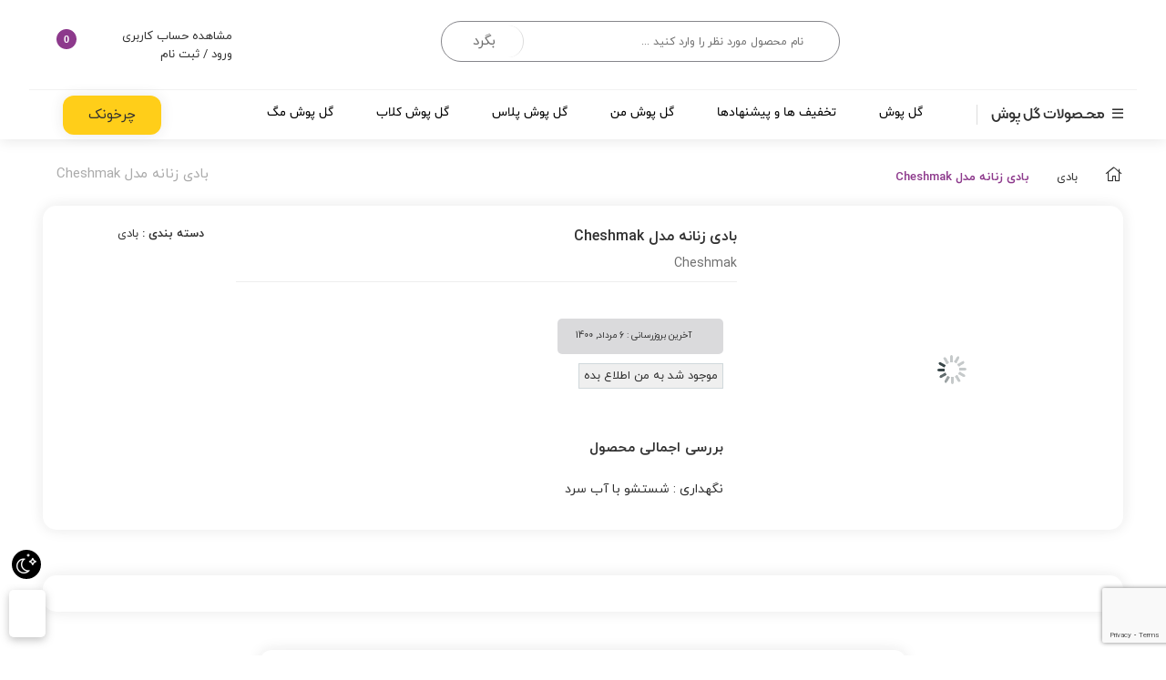

--- FILE ---
content_type: text/html; charset=UTF-8
request_url: https://golposh.com/product/%D8%A8%D8%A7%D8%AF%DB%8C-%D8%B2%D9%86%D8%A7%D9%86%D9%87-%D9%85%D8%AF%D9%84-cheshmak/
body_size: 42297
content:
<!DOCTYPE html>
<html class="no-js" dir="rtl" lang="fa-IR">
<head>
    <meta charset="UTF-8">
    <meta name="viewport" content="width=device-width, initial-scale=1.0">
    <script>
        (function ($) {
            'use strict';

            var currentTheme = localStorage.getItem('theme');

            if (currentTheme) {
                document.documentElement.setAttribute('data-theme', currentTheme);
            }
        })();
    </script>
    <meta name='robots' content='index, follow, max-image-preview:large, max-snippet:-1, max-video-preview:-1' />
	<style>img:is([sizes="auto" i], [sizes^="auto," i]) { contain-intrinsic-size: 3000px 1500px }</style>
	
	<!-- This site is optimized with the Yoast SEO plugin v26.0 - https://yoast.com/wordpress/plugins/seo/ -->
	<title>بادی زنانه مدل Cheshmak - گل پوش</title>
	<meta name="description" content="بادی زنانه مدل Cheshmak با نخ به صورت طرح دار می توانید از گل پوش با قیمت مناسب و کیفیت عالی خریداری نمایید." />
	<link rel="canonical" href="https://golposh.com/product/بادی-زنانه-مدل-cheshmak/" />
	<meta property="og:locale" content="fa_IR" />
	<meta property="og:type" content="article" />
	<meta property="og:title" content="بادی زنانه مدل Cheshmak - گل پوش" />
	<meta property="og:description" content="بادی زنانه مدل Cheshmak با نخ به صورت طرح دار می توانید از گل پوش با قیمت مناسب و کیفیت عالی خریداری نمایید." />
	<meta property="og:url" content="https://golposh.com/product/بادی-زنانه-مدل-cheshmak/" />
	<meta property="og:site_name" content="گل پوش" />
	<meta property="article:modified_time" content="2021-07-28T12:40:10+00:00" />
	<meta property="og:image" content="https://golposh.com/wp-content/uploads/2021/07/بادی-زنانه-مدل-Cheshmak.png" />
	<meta property="og:image:width" content="576" />
	<meta property="og:image:height" content="443" />
	<meta property="og:image:type" content="image/png" />
	<meta name="twitter:card" content="summary_large_image" />
	<script type="application/ld+json" class="yoast-schema-graph">{"@context":"https://schema.org","@graph":[{"@type":"WebPage","@id":"https://golposh.com/product/%d8%a8%d8%a7%d8%af%db%8c-%d8%b2%d9%86%d8%a7%d9%86%d9%87-%d9%85%d8%af%d9%84-cheshmak/","url":"https://golposh.com/product/%d8%a8%d8%a7%d8%af%db%8c-%d8%b2%d9%86%d8%a7%d9%86%d9%87-%d9%85%d8%af%d9%84-cheshmak/","name":"بادی زنانه مدل Cheshmak - گل پوش","isPartOf":{"@id":"https://golposh.com/#website"},"primaryImageOfPage":{"@id":"https://golposh.com/product/%d8%a8%d8%a7%d8%af%db%8c-%d8%b2%d9%86%d8%a7%d9%86%d9%87-%d9%85%d8%af%d9%84-cheshmak/#primaryimage"},"image":{"@id":"https://golposh.com/product/%d8%a8%d8%a7%d8%af%db%8c-%d8%b2%d9%86%d8%a7%d9%86%d9%87-%d9%85%d8%af%d9%84-cheshmak/#primaryimage"},"thumbnailUrl":"https://golposh.com/wp-content/uploads/2021/07/بادی-زنانه-مدل-Cheshmak.png","datePublished":"2021-07-24T20:00:51+00:00","dateModified":"2021-07-28T12:40:10+00:00","description":"بادی زنانه مدل Cheshmak با نخ به صورت طرح دار می توانید از گل پوش با قیمت مناسب و کیفیت عالی خریداری نمایید.","breadcrumb":{"@id":"https://golposh.com/product/%d8%a8%d8%a7%d8%af%db%8c-%d8%b2%d9%86%d8%a7%d9%86%d9%87-%d9%85%d8%af%d9%84-cheshmak/#breadcrumb"},"inLanguage":"fa-IR","potentialAction":[{"@type":"ReadAction","target":["https://golposh.com/product/%d8%a8%d8%a7%d8%af%db%8c-%d8%b2%d9%86%d8%a7%d9%86%d9%87-%d9%85%d8%af%d9%84-cheshmak/"]}]},{"@type":"ImageObject","inLanguage":"fa-IR","@id":"https://golposh.com/product/%d8%a8%d8%a7%d8%af%db%8c-%d8%b2%d9%86%d8%a7%d9%86%d9%87-%d9%85%d8%af%d9%84-cheshmak/#primaryimage","url":"https://golposh.com/wp-content/uploads/2021/07/بادی-زنانه-مدل-Cheshmak.png","contentUrl":"https://golposh.com/wp-content/uploads/2021/07/بادی-زنانه-مدل-Cheshmak.png","width":576,"height":443},{"@type":"BreadcrumbList","@id":"https://golposh.com/product/%d8%a8%d8%a7%d8%af%db%8c-%d8%b2%d9%86%d8%a7%d9%86%d9%87-%d9%85%d8%af%d9%84-cheshmak/#breadcrumb","itemListElement":[{"@type":"ListItem","position":1,"name":"گل پوش","item":"https://golposh.com/"},{"@type":"ListItem","position":2,"name":"فروشگاه","item":"https://golposh.com/shop/"},{"@type":"ListItem","position":3,"name":"بادی زنانه مدل Cheshmak"}]},{"@type":"WebSite","@id":"https://golposh.com/#website","url":"https://golposh.com/","name":"گل پوش","description":"لباس زیر زنانه، شورت، سوتین، لباس خواب و مایو","publisher":{"@id":"https://golposh.com/#organization"},"potentialAction":[{"@type":"SearchAction","target":{"@type":"EntryPoint","urlTemplate":"https://golposh.com/?s={search_term_string}"},"query-input":{"@type":"PropertyValueSpecification","valueRequired":true,"valueName":"search_term_string"}}],"inLanguage":"fa-IR"},{"@type":"Organization","@id":"https://golposh.com/#organization","name":"گل پوش","url":"https://golposh.com/","logo":{"@type":"ImageObject","inLanguage":"fa-IR","@id":"https://golposh.com/#/schema/logo/image/","url":"https://golposh.com/wp-content/uploads/2021/06/2-sefid.png","contentUrl":"https://golposh.com/wp-content/uploads/2021/06/2-sefid.png","width":3500,"height":1353,"caption":"گل پوش"},"image":{"@id":"https://golposh.com/#/schema/logo/image/"}}]}</script>
	<!-- / Yoast SEO plugin. -->


<link rel="alternate" type="application/rss+xml" title="گل پوش &raquo; خوراک" href="https://golposh.com/feed/" />
<link rel="alternate" type="application/rss+xml" title="گل پوش &raquo; خوراک دیدگاه‌ها" href="https://golposh.com/comments/feed/" />
<link rel="alternate" type="application/rss+xml" title="گل پوش &raquo; بادی زنانه مدل Cheshmak خوراک دیدگاه‌ها" href="https://golposh.com/product/%d8%a8%d8%a7%d8%af%db%8c-%d8%b2%d9%86%d8%a7%d9%86%d9%87-%d9%85%d8%af%d9%84-cheshmak/feed/" />
<script type="text/javascript">
/* <![CDATA[ */
window._wpemojiSettings = {"baseUrl":"https:\/\/s.w.org\/images\/core\/emoji\/16.0.1\/72x72\/","ext":".png","svgUrl":"https:\/\/s.w.org\/images\/core\/emoji\/16.0.1\/svg\/","svgExt":".svg","source":{"concatemoji":"https:\/\/golposh.com\/wp-includes\/js\/wp-emoji-release.min.js?ver=1759284256"}};
/*! This file is auto-generated */
!function(s,n){var o,i,e;function c(e){try{var t={supportTests:e,timestamp:(new Date).valueOf()};sessionStorage.setItem(o,JSON.stringify(t))}catch(e){}}function p(e,t,n){e.clearRect(0,0,e.canvas.width,e.canvas.height),e.fillText(t,0,0);var t=new Uint32Array(e.getImageData(0,0,e.canvas.width,e.canvas.height).data),a=(e.clearRect(0,0,e.canvas.width,e.canvas.height),e.fillText(n,0,0),new Uint32Array(e.getImageData(0,0,e.canvas.width,e.canvas.height).data));return t.every(function(e,t){return e===a[t]})}function u(e,t){e.clearRect(0,0,e.canvas.width,e.canvas.height),e.fillText(t,0,0);for(var n=e.getImageData(16,16,1,1),a=0;a<n.data.length;a++)if(0!==n.data[a])return!1;return!0}function f(e,t,n,a){switch(t){case"flag":return n(e,"\ud83c\udff3\ufe0f\u200d\u26a7\ufe0f","\ud83c\udff3\ufe0f\u200b\u26a7\ufe0f")?!1:!n(e,"\ud83c\udde8\ud83c\uddf6","\ud83c\udde8\u200b\ud83c\uddf6")&&!n(e,"\ud83c\udff4\udb40\udc67\udb40\udc62\udb40\udc65\udb40\udc6e\udb40\udc67\udb40\udc7f","\ud83c\udff4\u200b\udb40\udc67\u200b\udb40\udc62\u200b\udb40\udc65\u200b\udb40\udc6e\u200b\udb40\udc67\u200b\udb40\udc7f");case"emoji":return!a(e,"\ud83e\udedf")}return!1}function g(e,t,n,a){var r="undefined"!=typeof WorkerGlobalScope&&self instanceof WorkerGlobalScope?new OffscreenCanvas(300,150):s.createElement("canvas"),o=r.getContext("2d",{willReadFrequently:!0}),i=(o.textBaseline="top",o.font="600 32px Arial",{});return e.forEach(function(e){i[e]=t(o,e,n,a)}),i}function t(e){var t=s.createElement("script");t.src=e,t.defer=!0,s.head.appendChild(t)}"undefined"!=typeof Promise&&(o="wpEmojiSettingsSupports",i=["flag","emoji"],n.supports={everything:!0,everythingExceptFlag:!0},e=new Promise(function(e){s.addEventListener("DOMContentLoaded",e,{once:!0})}),new Promise(function(t){var n=function(){try{var e=JSON.parse(sessionStorage.getItem(o));if("object"==typeof e&&"number"==typeof e.timestamp&&(new Date).valueOf()<e.timestamp+604800&&"object"==typeof e.supportTests)return e.supportTests}catch(e){}return null}();if(!n){if("undefined"!=typeof Worker&&"undefined"!=typeof OffscreenCanvas&&"undefined"!=typeof URL&&URL.createObjectURL&&"undefined"!=typeof Blob)try{var e="postMessage("+g.toString()+"("+[JSON.stringify(i),f.toString(),p.toString(),u.toString()].join(",")+"));",a=new Blob([e],{type:"text/javascript"}),r=new Worker(URL.createObjectURL(a),{name:"wpTestEmojiSupports"});return void(r.onmessage=function(e){c(n=e.data),r.terminate(),t(n)})}catch(e){}c(n=g(i,f,p,u))}t(n)}).then(function(e){for(var t in e)n.supports[t]=e[t],n.supports.everything=n.supports.everything&&n.supports[t],"flag"!==t&&(n.supports.everythingExceptFlag=n.supports.everythingExceptFlag&&n.supports[t]);n.supports.everythingExceptFlag=n.supports.everythingExceptFlag&&!n.supports.flag,n.DOMReady=!1,n.readyCallback=function(){n.DOMReady=!0}}).then(function(){return e}).then(function(){var e;n.supports.everything||(n.readyCallback(),(e=n.source||{}).concatemoji?t(e.concatemoji):e.wpemoji&&e.twemoji&&(t(e.twemoji),t(e.wpemoji)))}))}((window,document),window._wpemojiSettings);
/* ]]> */
</script>
<style id='wp-emoji-styles-inline-css' type='text/css'>

	img.wp-smiley, img.emoji {
		display: inline !important;
		border: none !important;
		box-shadow: none !important;
		height: 1em !important;
		width: 1em !important;
		margin: 0 0.07em !important;
		vertical-align: -0.1em !important;
		background: none !important;
		padding: 0 !important;
	}
</style>
<link rel='stylesheet' id='wp-block-library-rtl-css' href='https://golposh.com/wp-includes/css/dist/block-library/style-rtl.min.css?ver=1759284255' type='text/css' media='all' />
<style id='classic-theme-styles-inline-css' type='text/css'>
/*! This file is auto-generated */
.wp-block-button__link{color:#fff;background-color:#32373c;border-radius:9999px;box-shadow:none;text-decoration:none;padding:calc(.667em + 2px) calc(1.333em + 2px);font-size:1.125em}.wp-block-file__button{background:#32373c;color:#fff;text-decoration:none}
</style>
<link rel='stylesheet' id='wc-blocks-vendors-style-css' href='https://golposh.com/wp-content/plugins/woocommerce/packages/woocommerce-blocks/build/wc-blocks-vendors-style.css?ver=1728548409' type='text/css' media='all' />
<link rel='stylesheet' id='wc-blocks-style-rtl-css' href='https://golposh.com/wp-content/plugins/woocommerce/packages/woocommerce-blocks/build/wc-blocks-style-rtl.css?ver=1728548409' type='text/css' media='all' />
<style id='global-styles-inline-css' type='text/css'>
:root{--wp--preset--aspect-ratio--square: 1;--wp--preset--aspect-ratio--4-3: 4/3;--wp--preset--aspect-ratio--3-4: 3/4;--wp--preset--aspect-ratio--3-2: 3/2;--wp--preset--aspect-ratio--2-3: 2/3;--wp--preset--aspect-ratio--16-9: 16/9;--wp--preset--aspect-ratio--9-16: 9/16;--wp--preset--color--black: #000000;--wp--preset--color--cyan-bluish-gray: #abb8c3;--wp--preset--color--white: #ffffff;--wp--preset--color--pale-pink: #f78da7;--wp--preset--color--vivid-red: #cf2e2e;--wp--preset--color--luminous-vivid-orange: #ff6900;--wp--preset--color--luminous-vivid-amber: #fcb900;--wp--preset--color--light-green-cyan: #7bdcb5;--wp--preset--color--vivid-green-cyan: #00d084;--wp--preset--color--pale-cyan-blue: #8ed1fc;--wp--preset--color--vivid-cyan-blue: #0693e3;--wp--preset--color--vivid-purple: #9b51e0;--wp--preset--gradient--vivid-cyan-blue-to-vivid-purple: linear-gradient(135deg,rgba(6,147,227,1) 0%,rgb(155,81,224) 100%);--wp--preset--gradient--light-green-cyan-to-vivid-green-cyan: linear-gradient(135deg,rgb(122,220,180) 0%,rgb(0,208,130) 100%);--wp--preset--gradient--luminous-vivid-amber-to-luminous-vivid-orange: linear-gradient(135deg,rgba(252,185,0,1) 0%,rgba(255,105,0,1) 100%);--wp--preset--gradient--luminous-vivid-orange-to-vivid-red: linear-gradient(135deg,rgba(255,105,0,1) 0%,rgb(207,46,46) 100%);--wp--preset--gradient--very-light-gray-to-cyan-bluish-gray: linear-gradient(135deg,rgb(238,238,238) 0%,rgb(169,184,195) 100%);--wp--preset--gradient--cool-to-warm-spectrum: linear-gradient(135deg,rgb(74,234,220) 0%,rgb(151,120,209) 20%,rgb(207,42,186) 40%,rgb(238,44,130) 60%,rgb(251,105,98) 80%,rgb(254,248,76) 100%);--wp--preset--gradient--blush-light-purple: linear-gradient(135deg,rgb(255,206,236) 0%,rgb(152,150,240) 100%);--wp--preset--gradient--blush-bordeaux: linear-gradient(135deg,rgb(254,205,165) 0%,rgb(254,45,45) 50%,rgb(107,0,62) 100%);--wp--preset--gradient--luminous-dusk: linear-gradient(135deg,rgb(255,203,112) 0%,rgb(199,81,192) 50%,rgb(65,88,208) 100%);--wp--preset--gradient--pale-ocean: linear-gradient(135deg,rgb(255,245,203) 0%,rgb(182,227,212) 50%,rgb(51,167,181) 100%);--wp--preset--gradient--electric-grass: linear-gradient(135deg,rgb(202,248,128) 0%,rgb(113,206,126) 100%);--wp--preset--gradient--midnight: linear-gradient(135deg,rgb(2,3,129) 0%,rgb(40,116,252) 100%);--wp--preset--font-size--small: 13px;--wp--preset--font-size--medium: 20px;--wp--preset--font-size--large: 36px;--wp--preset--font-size--x-large: 42px;--wp--preset--spacing--20: 0.44rem;--wp--preset--spacing--30: 0.67rem;--wp--preset--spacing--40: 1rem;--wp--preset--spacing--50: 1.5rem;--wp--preset--spacing--60: 2.25rem;--wp--preset--spacing--70: 3.38rem;--wp--preset--spacing--80: 5.06rem;--wp--preset--shadow--natural: 6px 6px 9px rgba(0, 0, 0, 0.2);--wp--preset--shadow--deep: 12px 12px 50px rgba(0, 0, 0, 0.4);--wp--preset--shadow--sharp: 6px 6px 0px rgba(0, 0, 0, 0.2);--wp--preset--shadow--outlined: 6px 6px 0px -3px rgba(255, 255, 255, 1), 6px 6px rgba(0, 0, 0, 1);--wp--preset--shadow--crisp: 6px 6px 0px rgba(0, 0, 0, 1);}:where(.is-layout-flex){gap: 0.5em;}:where(.is-layout-grid){gap: 0.5em;}body .is-layout-flex{display: flex;}.is-layout-flex{flex-wrap: wrap;align-items: center;}.is-layout-flex > :is(*, div){margin: 0;}body .is-layout-grid{display: grid;}.is-layout-grid > :is(*, div){margin: 0;}:where(.wp-block-columns.is-layout-flex){gap: 2em;}:where(.wp-block-columns.is-layout-grid){gap: 2em;}:where(.wp-block-post-template.is-layout-flex){gap: 1.25em;}:where(.wp-block-post-template.is-layout-grid){gap: 1.25em;}.has-black-color{color: var(--wp--preset--color--black) !important;}.has-cyan-bluish-gray-color{color: var(--wp--preset--color--cyan-bluish-gray) !important;}.has-white-color{color: var(--wp--preset--color--white) !important;}.has-pale-pink-color{color: var(--wp--preset--color--pale-pink) !important;}.has-vivid-red-color{color: var(--wp--preset--color--vivid-red) !important;}.has-luminous-vivid-orange-color{color: var(--wp--preset--color--luminous-vivid-orange) !important;}.has-luminous-vivid-amber-color{color: var(--wp--preset--color--luminous-vivid-amber) !important;}.has-light-green-cyan-color{color: var(--wp--preset--color--light-green-cyan) !important;}.has-vivid-green-cyan-color{color: var(--wp--preset--color--vivid-green-cyan) !important;}.has-pale-cyan-blue-color{color: var(--wp--preset--color--pale-cyan-blue) !important;}.has-vivid-cyan-blue-color{color: var(--wp--preset--color--vivid-cyan-blue) !important;}.has-vivid-purple-color{color: var(--wp--preset--color--vivid-purple) !important;}.has-black-background-color{background-color: var(--wp--preset--color--black) !important;}.has-cyan-bluish-gray-background-color{background-color: var(--wp--preset--color--cyan-bluish-gray) !important;}.has-white-background-color{background-color: var(--wp--preset--color--white) !important;}.has-pale-pink-background-color{background-color: var(--wp--preset--color--pale-pink) !important;}.has-vivid-red-background-color{background-color: var(--wp--preset--color--vivid-red) !important;}.has-luminous-vivid-orange-background-color{background-color: var(--wp--preset--color--luminous-vivid-orange) !important;}.has-luminous-vivid-amber-background-color{background-color: var(--wp--preset--color--luminous-vivid-amber) !important;}.has-light-green-cyan-background-color{background-color: var(--wp--preset--color--light-green-cyan) !important;}.has-vivid-green-cyan-background-color{background-color: var(--wp--preset--color--vivid-green-cyan) !important;}.has-pale-cyan-blue-background-color{background-color: var(--wp--preset--color--pale-cyan-blue) !important;}.has-vivid-cyan-blue-background-color{background-color: var(--wp--preset--color--vivid-cyan-blue) !important;}.has-vivid-purple-background-color{background-color: var(--wp--preset--color--vivid-purple) !important;}.has-black-border-color{border-color: var(--wp--preset--color--black) !important;}.has-cyan-bluish-gray-border-color{border-color: var(--wp--preset--color--cyan-bluish-gray) !important;}.has-white-border-color{border-color: var(--wp--preset--color--white) !important;}.has-pale-pink-border-color{border-color: var(--wp--preset--color--pale-pink) !important;}.has-vivid-red-border-color{border-color: var(--wp--preset--color--vivid-red) !important;}.has-luminous-vivid-orange-border-color{border-color: var(--wp--preset--color--luminous-vivid-orange) !important;}.has-luminous-vivid-amber-border-color{border-color: var(--wp--preset--color--luminous-vivid-amber) !important;}.has-light-green-cyan-border-color{border-color: var(--wp--preset--color--light-green-cyan) !important;}.has-vivid-green-cyan-border-color{border-color: var(--wp--preset--color--vivid-green-cyan) !important;}.has-pale-cyan-blue-border-color{border-color: var(--wp--preset--color--pale-cyan-blue) !important;}.has-vivid-cyan-blue-border-color{border-color: var(--wp--preset--color--vivid-cyan-blue) !important;}.has-vivid-purple-border-color{border-color: var(--wp--preset--color--vivid-purple) !important;}.has-vivid-cyan-blue-to-vivid-purple-gradient-background{background: var(--wp--preset--gradient--vivid-cyan-blue-to-vivid-purple) !important;}.has-light-green-cyan-to-vivid-green-cyan-gradient-background{background: var(--wp--preset--gradient--light-green-cyan-to-vivid-green-cyan) !important;}.has-luminous-vivid-amber-to-luminous-vivid-orange-gradient-background{background: var(--wp--preset--gradient--luminous-vivid-amber-to-luminous-vivid-orange) !important;}.has-luminous-vivid-orange-to-vivid-red-gradient-background{background: var(--wp--preset--gradient--luminous-vivid-orange-to-vivid-red) !important;}.has-very-light-gray-to-cyan-bluish-gray-gradient-background{background: var(--wp--preset--gradient--very-light-gray-to-cyan-bluish-gray) !important;}.has-cool-to-warm-spectrum-gradient-background{background: var(--wp--preset--gradient--cool-to-warm-spectrum) !important;}.has-blush-light-purple-gradient-background{background: var(--wp--preset--gradient--blush-light-purple) !important;}.has-blush-bordeaux-gradient-background{background: var(--wp--preset--gradient--blush-bordeaux) !important;}.has-luminous-dusk-gradient-background{background: var(--wp--preset--gradient--luminous-dusk) !important;}.has-pale-ocean-gradient-background{background: var(--wp--preset--gradient--pale-ocean) !important;}.has-electric-grass-gradient-background{background: var(--wp--preset--gradient--electric-grass) !important;}.has-midnight-gradient-background{background: var(--wp--preset--gradient--midnight) !important;}.has-small-font-size{font-size: var(--wp--preset--font-size--small) !important;}.has-medium-font-size{font-size: var(--wp--preset--font-size--medium) !important;}.has-large-font-size{font-size: var(--wp--preset--font-size--large) !important;}.has-x-large-font-size{font-size: var(--wp--preset--font-size--x-large) !important;}
:where(.wp-block-post-template.is-layout-flex){gap: 1.25em;}:where(.wp-block-post-template.is-layout-grid){gap: 1.25em;}
:where(.wp-block-columns.is-layout-flex){gap: 2em;}:where(.wp-block-columns.is-layout-grid){gap: 2em;}
:root :where(.wp-block-pullquote){font-size: 1.5em;line-height: 1.6;}
</style>
<link rel='stylesheet' id='digits-login-style-css' href='https://golposh.com/wp-content/plugins/digits/assets/css/login.css?ver=1759285616' type='text/css' media='all' />
<link rel='stylesheet' id='digits-style-css' href='https://golposh.com/wp-content/plugins/digits/assets/css/main.css?ver=1759285616' type='text/css' media='all' />
<style id='digits-style-inline-css' type='text/css'>

                #woocommerce-order-data .address p:nth-child(3) a,.woocommerce-customer-details--phone{
                    text-align:right;
                    }
</style>
<link rel='stylesheet' id='digits-login-style-rtl-css' href='https://golposh.com/wp-content/plugins/digits/assets/css/login-rtl.css?ver=1759285616' type='text/css' media='all' />
<link rel='stylesheet' id='photoswipe-css' href='https://golposh.com/wp-content/plugins/woocommerce/assets/css/photoswipe/photoswipe.min.css?ver=1728548409' type='text/css' media='all' />
<link rel='stylesheet' id='photoswipe-default-skin-css' href='https://golposh.com/wp-content/plugins/woocommerce/assets/css/photoswipe/default-skin/default-skin.min.css?ver=1728548409' type='text/css' media='all' />
<style id='woocommerce-inline-inline-css' type='text/css'>
.woocommerce form .form-row .required { visibility: visible; }
</style>
<link rel='stylesheet' id='nikan-price-chart-style-css' href='https://golposh.com/wp-content/plugins/woocommerce-price-chart-nikan/assets/css/core.css?ver=1626992471' type='text/css' media='all' />
<link rel="preload" href="https://golposh.com/wp-content/themes/zanbil/css/preload-style.css?ver=1713656488" as="style" onload="this.onload=null;this.rel='stylesheet' " ><link rel='stylesheet' id='bootstrap-css' href='https://golposh.com/wp-content/themes/zanbil/css/bootstrap.min.css?ver=1627309837' type='text/css' media='all' />
<link rel='stylesheet' id='lightbox_css-css' href='https://golposh.com/wp-content/themes/zanbil/css/jquery.fancybox.css?ver=1627312821' type='text/css' media='all' />
<link rel='stylesheet' id='zanbil_css-css' href='https://golposh.com/wp-content/themes/zanbil/css/app-default.css?ver=1713656261' type='text/css' media='all' />
<style id='zanbil_css-inline-css' type='text/css'>
:root {
                        --main-color: #8D398C;
                        --shadow-color: rgba(141,57,140,0.8);
                        --shadow-color2: rgba(141,57,140,0.2);
                    }
                    :root {
                        --second-color: #761575;
                    }
                    
</style>
<link rel='stylesheet' id='fontawesome-css' href='https://golposh.com/wp-content/plugins/sw-zanbil/assets/vendors/fontawesome/css/all.min.css?ver=1601830480' type='text/css' media='all' />
<link rel='stylesheet' id='thf-customize-wc-css' href='https://golposh.com/wp-content/plugins/sw-zanbil/assets/css/thf-customize-wc.min.css?ver=1601830480' type='text/css' media='all' />
<link rel='stylesheet' id='thf-customize-wc-ajax-search-css' href='https://golposh.com/wp-content/plugins/sw-zanbil/assets/css/thf-customize-wc-ajax-search.min.css?ver=1617534428' type='text/css' media='all' />
<link rel='stylesheet' id='thf-customize-wc-modal-css' href='https://golposh.com/wp-content/plugins/sw-zanbil/assets/css/thf-customize-wc-modal.min.css?ver=1601830480' type='text/css' media='all' />
<link rel='stylesheet' id='thf-customize-wc-notifier-css' href='https://golposh.com/wp-content/plugins/sw-zanbil/assets/css/thf-customize-wc-notifier.min.css?ver=1620591910' type='text/css' media='all' />
<link rel='stylesheet' id='swiper-css' href='https://golposh.com/wp-content/plugins/sw-zanbil/assets/vendors/swiper/css/swiper.min.css?ver=1601830480' type='text/css' media='all' />
<link rel='stylesheet' id='thf-customize-wc-realtime-offer-css' href='https://golposh.com/wp-content/plugins/sw-zanbil/assets/css/thf-customize-wc-realtime-offer.min.css?ver=1601830480' type='text/css' media='all' />
<link rel='stylesheet' id='thf-customize-wc-comments-like-dislike-css' href='https://golposh.com/wp-content/plugins/sw-zanbil/assets/css/thf-customize-wc-comments-like-dislike.min.css?ver=1601830480' type='text/css' media='all' />

<script type="text/template" id="tmpl-variation-template">
	<div class="woocommerce-variation-description">{{{ data.variation.variation_description }}}</div>
	<div class="woocommerce-variation-price">{{{ data.variation.price_html }}}</div>
</script>
<script type="text/template" id="tmpl-unavailable-variation-template">
	<p>با عرض پوزش، این محصول در دسترس نیست. خواهشمندیمً ترکیب دیگری را انتخاب کنید.</p>
</script>
<script type="text/javascript" src="https://golposh.com/wp-includes/js/jquery/jquery.min.js?ver=1693273462" id="jquery-core-js"></script>
<script type="text/javascript" src="https://golposh.com/wp-includes/js/jquery/jquery-migrate.min.js?ver=1686320364" id="jquery-migrate-js"></script>
<script type="text/javascript" src="https://golposh.com/wp-content/plugins/woocommerce/assets/js/jquery-blockui/jquery.blockUI.min.js?ver=1728548409" id="jquery-blockui-js"></script>
<script type="text/javascript" id="wc-add-to-cart-js-extra">
/* <![CDATA[ */
var wc_add_to_cart_params = {"ajax_url":"\/wp-admin\/admin-ajax.php","wc_ajax_url":"\/?wc-ajax=%%endpoint%%","i18n_view_cart":"\u0645\u0634\u0627\u0647\u062f\u0647 \u0633\u0628\u062f \u062e\u0631\u06cc\u062f","cart_url":"https:\/\/golposh.com\/cart\/","is_cart":"","cart_redirect_after_add":"no"};
/* ]]> */
</script>
<script type="text/javascript" src="https://golposh.com/wp-content/plugins/woocommerce/assets/js/frontend/add-to-cart.min.js?ver=1728548409" id="wc-add-to-cart-js"></script>
<script type="text/javascript" src="https://golposh.com/wp-content/plugins/js_composer/assets/js/vendors/woocommerce-add-to-cart.js?ver=1694627416" id="vc_woocommerce-add-to-cart-js-js"></script>
<script type="text/javascript" src="https://golposh.com/wp-content/plugins/woocommerce-price-chart-nikan/assets/js/highchart.js?ver=1626992471" id="highchart-js"></script>
<script type="text/javascript" src="https://golposh.com/wp-content/plugins/sw_woocommerce/js/slick.min.js?ver=1624209898" id="slick_slider_js-js"></script>
<script type="text/javascript" src="https://golposh.com/wp-content/plugins/sw-zanbil/includes/plugins/cyclone-slider-2/js/client.js?ver=1601830478" id="cyclone-client-js"></script>
<script type="text/javascript" src="https://golposh.com/wp-content/themes/zanbil/js/modernizr-2.6.2.min.js?ver=1624209899" id="modernizr-js"></script>
<script type="text/javascript" id="thf-customize-wc-js-extra">
/* <![CDATA[ */
var THF = {"cache":"1","isRTL":"1","isLoggedIn":"","spinner":"<div class=\"svg-icon icon-spinner\"><svg width=\"38\" height=\"38\" viewBox=\"0 0 38 38\" xmlns=\"http:\/\/www.w3.org\/2000\/svg\"\r\n     xmlns:xlink=\"http:\/\/www.w3.org\/1999\/xlink\" preserveAspectRatio=\"xMidYMid\" stroke=\"#727272\">\r\n    <g fill=\"none\" fill-rule=\"evenodd\">\r\n        <g transform=\"translate(1 1)\" stroke-width=\"2\">\r\n            <circle stroke-opacity=\".5\" cx=\"18\" cy=\"18\" r=\"18\"\/>\r\n            <path d=\"M36 18c0-9.94-8.06-18-18-18\">\r\n                <animateTransform\r\n                        attributeName=\"transform\"\r\n                        type=\"rotate\"\r\n                        from=\"0 18 18\"\r\n                        to=\"360 18 18\"\r\n                        dur=\"1s\"\r\n                        repeatCount=\"indefinite\"\/>\r\n            <\/path>\r\n        <\/g>\r\n    <\/g>\r\n<\/svg><\/div>","ajaxURL":"https:\/\/golposh.com\/wp-admin\/admin-ajax.php","ajaxNonce":"a0769fed63","typeToSearch":"","lang":{"added":"\u0627\u0641\u0632\u0648\u062f\u0647 \u0634\u062f!","noResults":"\u0647\u06cc\u0686 \u0646\u062a\u06cc\u062c\u0647 \u0627\u06cc \u06cc\u0627\u0641\u062a \u0646\u0634\u062f!"}};
/* ]]> */
</script>
<script type="text/javascript" src="https://golposh.com/wp-content/plugins/sw-zanbil/assets/js/thf-customize-wc.min.js?ver=1601830480" id="thf-customize-wc-js"></script>
<script type="text/javascript" src="https://golposh.com/wp-content/plugins/sw-zanbil/assets/js/thf-customize-wc-notifier.min.js?ver=1601830480" id="thf-customize-wc-notifier-js"></script>
<script type="text/javascript" src="https://golposh.com/wp-content/plugins/sw-zanbil/assets/vendors/swiper/js/swiper.min.js?ver=1601830480" id="swiper-js"></script>
<script type="text/javascript" src="https://golposh.com/wp-content/plugins/sw-zanbil/assets/js/thf-customize-wc-realtime-offer.min.js?ver=1601830480" id="thf-customize-wc-realtime-offer-js"></script>
<script></script><link rel="https://api.w.org/" href="https://golposh.com/wp-json/" /><link rel="alternate" title="JSON" type="application/json" href="https://golposh.com/wp-json/wp/v2/product/3519" /><link rel="EditURI" type="application/rsd+xml" title="RSD" href="https://golposh.com/xmlrpc.php?rsd" />
<meta name="generator" content="WordPress 6.8.3" />
<meta name="generator" content="WooCommerce 6.9.4" />
<link rel='shortlink' href='https://golposh.com/?p=3519' />
<link rel="alternate" title="oEmbed (JSON)" type="application/json+oembed" href="https://golposh.com/wp-json/oembed/1.0/embed?url=https%3A%2F%2Fgolposh.com%2Fproduct%2F%25d8%25a8%25d8%25a7%25d8%25af%25db%258c-%25d8%25b2%25d9%2586%25d8%25a7%25d9%2586%25d9%2587-%25d9%2585%25d8%25af%25d9%2584-cheshmak%2F" />
<link rel="alternate" title="oEmbed (XML)" type="text/xml+oembed" href="https://golposh.com/wp-json/oembed/1.0/embed?url=https%3A%2F%2Fgolposh.com%2Fproduct%2F%25d8%25a8%25d8%25a7%25d8%25af%25db%258c-%25d8%25b2%25d9%2586%25d8%25a7%25d9%2586%25d9%2587-%25d9%2585%25d8%25af%25d9%2584-cheshmak%2F&#038;format=xml" />
<meta name="framework" content="Redux 4.1.23" />
<meta name="generator" content="Zanbil 5.3.0" />
	<noscript><style>.woocommerce-product-gallery{ opacity: 1 !important; }</style></noscript>
	<meta name="generator" content="Powered by WPBakery Page Builder - drag and drop page builder for WordPress."/>
<noscript><style>.lazyload[data-src]{display:none !important;}</style></noscript><style>.lazyload{background-image:none !important;}.lazyload:before{background-image:none !important;}</style>        <style type="text/css">
            .digits_secure_modal_box, .digits_ui,
            .digits_secure_modal_box *, .digits_ui *,
            .digits_font, .dig_ma-box, .dig_ma-box input, .dig_ma-box input::placeholder, .dig_ma-box ::placeholder, .dig_ma-box label, .dig_ma-box button, .dig_ma-box select, .dig_ma-box * {
                font-family: 'Yekan', sans-serif;
            }
        </style>
        <link rel="icon" href="https://golposh.com/wp-content/uploads/2021/06/favicon-32x32-1.png" sizes="32x32" />
<link rel="icon" href="https://golposh.com/wp-content/uploads/2021/06/favicon-32x32-1.png" sizes="192x192" />
<link rel="apple-touch-icon" href="https://golposh.com/wp-content/uploads/2021/06/favicon-32x32-1.png" />
<meta name="msapplication-TileImage" content="https://golposh.com/wp-content/uploads/2021/06/favicon-32x32-1.png" />
		<style type="text/css" id="wp-custom-css">
			#header-widget-area {
	background: #fff;
	min-width: 1009px;
	width: 100%;
	min-height: 60px;
	margin-bottom: 15px;
	box-shadow: 0 1px 15px rgba(0, 0, 0, 0.1);
}

.car_parts {
	position: relative;
	display: flex;
	justify-content: space-around;
	align-items: center;
}

.bbmmy_category_sch,#header-widget-area h3,.bbmmy_hsc, .bbmmy_category_sch select {
	float: left;
	margin: 5px;
	flex-basis: 20%;
}
#header-widget-area select {
	width: 100%;
	padding: 0 10px;
	border-radius: 15px;
}
#header-widget-area input {
	width: 80%;
	font-size: 15px;
	white-space: nowrap;
	border-radius: 12px;
	box-shadow: 0 0 15px rgba(51, 51, 51, 0.1);
	background-color: #fff;
	color: #000;
}
#header-widget-area h3 {
	padding-right: 20px;
}
.term-description::before {
  content: 'توضیحات دسته بندی';
  border-bottom: 1px solid #ddd;
  padding-bottom: 12px;
  text-align: justify;
  margin-bottom: 12px;
  display: inline-block;
}

.outofstock .item-detail::before {
  content: 'ناموجود';
  position: absolute;
  background-color: var(--background-color);
  top: 0;
  left: 50%;
  padding: 14px 5px;
  font-size: 12px;
  border-radius: 0 0 25px 25px;
  box-shadow: 0 0 15px rgba(0,0,0,.16);
  border-top: 0;
  font-weight: 700;
  z-index: 1;
  width: 70px;
  margin-left: -30px;
  text-align: center;
  color: var(--main-color);
}		</style>
		<noscript><style> .wpb_animate_when_almost_visible { opacity: 1; }</style></noscript>    <noscript><link rel="stylesheet" href="css/style-no-script.css"></noscript>
	<script type="text/javascript">
    (function(){
    var now = new Date();
    var head = document.getElementsByTagName('head')[0];
    var script = document.createElement('script');
    script.async = true;
    var script_address = 'https://cdn.yektanet.com/js/Golposh.com/native-Golposh.com-19487.js';
    script.src = script_address + '?v=' + now.getFullYear().toString() + '0' + now.getMonth() + '0' + now.getDate() + '0' + now.getHours();
    head.appendChild(script);
    })();
</script>
</head>
<body class="rtl wp-singular product-template-default single single-product postid-3519 wp-theme-zanbil theme-zanbil woocommerce woocommerce-page woocommerce-no-js %d8%a8%d8%a7%d8%af%db%8c-%d8%b2%d9%86%d8%a7%d9%86%d9%87-%d9%85%d8%af%d9%84-cheshmak wpb-js-composer js-comp-ver-7.0 vc_responsive">
<div class="body-wrapper theme-clearfix" id="body_wrapper">
    
    <header id="header" class="header-style1 newheader">
    <div class="yt-header-middle">
                <div class="container das">
            <div class="row">
                <div class="col-lg-2 col-md-2 logo-wrapper">
                    <div class="logo">
                        <a href="https://golposh.com/">
                            <img src="[data-uri]"
                                 alt="گل پوش" width="201" height="62" data-src="https://golposh.com/wp-content/uploads/2021/06/sitelogo.png" decoding="async" class="lazyload" data-eio-rwidth="220" data-eio-rheight="80" /><noscript><img src="https://golposh.com/wp-content/uploads/2021/06/sitelogo.png"
                                 alt="گل پوش" width="201" height="62" data-eio="l" /></noscript>
                        </a>
                    </div>
                </div>

                <div class="col-lg-10 col-md-10 yt-searchbox">
                    <div class="col-lg-8 col-md-8 no-padding-l">
                        <div class="top-form top-search">
            <form method="get" id="searchform_special" action="https://golposh.com/">
            <input type="text" value="" name="s" id="s" placeholder=" نام محصول مورد نظر را وارد کنید ..."/>
            <span></span>
            <button type="submit" title="جستجو" class="button-search-pro form-button"> بگرد</button>
            <input type="hidden" name="search_posttype" value="product"/>
        </form>
    </div>
                    </div>
                    <div class="col-lg-4 col-md-4 no-padding-l">
                        <!-- MiniCart -->
                        <div class="mini-cart-header">
                            <div class="top-form top-form-minicart zanbil-minicart pull-right">

    <div class="top-minicart-icon pull-right">
        <i class="fal fa-shopping-bag"></i><span class="minicart-number">0</span>    </div>
    <div class="wrapp-minicart">
        <div class="minicart-padding">
            <ul class="minicart-content">
                              <div class="empty-cart">
                  <img src="[data-uri]" data-src="https://golposh.com/wp-content/themes/zanbil/images/Empty-cart.svg" decoding="async" class="lazyload" /><noscript><img src="https://golposh.com/wp-content/themes/zanbil/images/Empty-cart.svg" data-eio="l" /></noscript>
                  <p>سبد خرید شما در حال حاضر خالی است.</p>
                  <a href="https://golposh.com/shop/"> بازگشت به فروشگاه</a>
              </div>
                    </div>
    </div>
</div>
                        </div>
                        <div class="mini-my-account">
                            <div class="top-login pull-left">
    <i class="fal fa-user"></i>
    <div class="mini-log">
        <a href="https://golposh.com/my-account/" class="register"
           title="ثبت نام"><span> مشاهده حساب کاربری </span></a>
                    <div>
                <a href="https://golposh.com/my-account/"
                   title="ورود و ثبت نام">ورود / ثبت نام</a>
            </div>
                </div>
    </div>
                        </div>
                    </div>

                </div>
            </div>
        </div>
        <div class="yt-header-under-2">
            <div class="container">
                <div class="row yt-header-under-wrap">
                    <div class="yt-main-menu col-md-12">
                        <div class="header-under-2-wrapper">

                            <div class="yt-searchbox-vermenu">
                                <div class="row">
                                    <div class="col-lg-2 col-md-3 vertical-mega">
                                        <div class="ver-megamenu-header">
                                            <div class="mega-left-title">
                                                <strong>محـصولات گل پوش</strong>
                                            </div>
                                            <ul id="menu-%d9%85%d9%86%d9%88-%d8%b9%d9%85%d9%88%d8%af%db%8c" class="vertical-megamenu zanbil-mega"><li  class="dropdown menu-%d8%b3%d9%88%d8%aa%db%8c%d9%86 zanbil-mega-menu level1 zanbil-menu-img"><a href="https://golposh.com/product-category/bras/" class="item-link dropdown-toggle"><span class="have-title"><span class="menu-img"><img src="[data-uri]" alt="Menu Image" width="auto" height="auto" data-src="https://golposh.com/wp-content/uploads/icons/bras-24.png" decoding="async" class="lazyload" data-eio-rwidth="24" data-eio-rheight="24" /><noscript><img src="https://golposh.com/wp-content/uploads/icons/bras-24.png" alt="Menu Image" width="auto" height="auto" data-eio="l" /></noscript></span><span class="menu-title">سوتین</span></span></a><ul class="dropdown-menu nav-level1 "><li  class="dropdown-submenu menu-%d8%a8%d8%b1-%d8%a7%d8%b3%d8%a7%d8%b3-%d9%86%d9%88%d8%b9"><span class="have-title"><span class="menu-title">بر اساس نوع</span></span><ul class="dropdown-sub nav-level2"><li  class="menu-1"><a href="#"><span class="have-title"><span class="menu-title">1</span></span></a></li></ul></li><li  class="dropdown-submenu menu-%d8%a8%d8%b1-%d8%a7%d8%b3%d8%a7%d8%b3-%d8%ac%d9%86%d8%b3"><span class="have-title"><span class="menu-title">بر اساس جنس</span></span><ul class="dropdown-sub nav-level2"><li  class="menu-%d9%be%d9%86%d8%a8%d9%87-%d8%a7%db%8c-%d9%86%d8%ae%db%8c"><a href="https://golposh.com/product-category/bras/?filter_material=cotton"><span class="have-title"><span class="menu-title">پنبه ای (نخی)</span></span></a></li><li  class="menu-%d9%be%d9%84%db%8c-%d8%a7%d8%b3%d8%aa%d8%b1"><a href="https://golposh.com/product-category/bras/?filter_material=polyester"><span class="have-title"><span class="menu-title">پلی استر</span></span></a></li><li  class="menu-%da%af%db%8c%d9%be%d9%88%d8%b1"><a href="https://golposh.com/product-category/bras/?filter_material=guipure"><span class="have-title"><span class="menu-title">گیپور</span></span></a></li><li  class="menu-%d8%a7%d9%84%d8%a7%d8%b3%d8%aa%db%8c%d9%86"><a href="https://golposh.com/product-category/bras/?filter_material=elastic"><span class="have-title"><span class="menu-title">الاستین</span></span></a></li><li  class="menu-%d9%be%d9%84%db%8c-%d8%a2%d9%85%db%8c%d8%af"><a href="https://golposh.com/product-category/bras/?filter_material=polyamide"><span class="have-title"><span class="menu-title">پلی آمید</span></span></a></li><li  class="menu-%d9%86%d8%a7%db%8c%d9%84%d9%88%d9%86"><a href="https://golposh.com/product-category/bras/?filter_material=nylon"><span class="have-title"><span class="menu-title">نایلون</span></span></a></li><li  class="menu-%d8%b3%d8%a7%d8%aa%d9%86"><a href="https://golposh.com/product-category/bras/?filter_material=satin"><span class="have-title"><span class="menu-title">ساتن</span></span></a></li><li  class="menu-%d8%aa%d9%88%d8%b1"><a href="https://golposh.com/product-category/bras/?filter_material=tour"><span class="have-title"><span class="menu-title">تور</span></span></a></li><li  class="menu-%d8%a7%d8%b3%d9%be%d8%a7%d9%86%d8%af%da%a9%d8%b3"><a href="https://golposh.com/product-category/bras/?filter_material=spandex"><span class="have-title"><span class="menu-title">اسپاندکس</span></span></a></li><li  class="menu-%d8%a7%d9%84%d8%a7%d8%b3%d8%aa%d8%a7%d9%86%d9%87"><a href="https://golposh.com/product-category/bras/?filter_material=elastane"><span class="have-title"><span class="menu-title">الاستانه</span></span></a></li><li  class="menu-%d8%af%d8%a7%d9%86%d8%aa%d9%84"><a href="https://golposh.com/product-category/bras/?filter_material=lace"><span class="have-title"><span class="menu-title">دانتل</span></span></a></li></ul></li><li  class="dropdown-submenu menu-%d8%a8%d8%b1-%d8%a7%d8%b3%d8%a7%d8%b3-%d8%b3%d8%a7%db%8c%d8%b2"><span class="have-title"><span class="menu-title">بر اساس سایز</span></span><ul class="dropdown-sub nav-level2"><li  class="menu-%d9%81%d8%b1%db%8c-%d8%b3%d8%a7%db%8c%d8%b2"><a href="https://golposh.com/product-category/bras/?filter_bra-size=freesize"><span class="have-title"><span class="menu-title">فری سایز</span></span></a></li><li  class="menu-%d8%ae%db%8c%d9%84%db%8c-%d8%ae%db%8c%d9%84%db%8c-%da%a9%d9%88%da%86%da%a9-60"><a href="https://golposh.com/product-category/bras/?filter_bra-size=60"><span class="have-title"><span class="menu-title">خیلی خیلی کوچک 60</span></span></a></li><li  class="menu-%d8%ae%db%8c%d9%84%db%8c-%da%a9%d9%88%da%86%da%a9-65"><a href="https://golposh.com/product-category/bras/?filter_bra-size=65"><span class="have-title"><span class="menu-title">خیلی کوچک 65</span></span></a></li><li  class="menu-%da%a9%d9%88%da%86%da%a9-70"><a href="https://golposh.com/product-category/bras/?filter_bra-size=70"><span class="have-title"><span class="menu-title">کوچک 70</span></span></a></li><li  class="menu-%d9%85%d8%aa%d9%88%d8%b3%d8%b7-75"><a href="https://golposh.com/product-category/bras/?filter_bra-size=75"><span class="have-title"><span class="menu-title">متوسط 75</span></span></a></li><li  class="menu-%d8%a8%d8%b2%d8%b1%da%af-80"><a href="https://golposh.com/product-category/bras/?filter_bra-size=80"><span class="have-title"><span class="menu-title">بزرگ 80</span></span></a></li><li  class="menu-%d8%ae%db%8c%d9%84%db%8c-%d8%a8%d8%b2%d8%b1%da%af-85"><a href="https://golposh.com/product-category/bras/?filter_bra-size=85"><span class="have-title"><span class="menu-title">خیلی بزرگ 85</span></span></a></li><li  class="menu-%d8%ae%db%8c%d9%84%db%8c-%d8%ae%db%8c%d9%84%db%8c-%d8%a8%d8%b2%d8%b1%da%af-90"><a href="https://golposh.com/product-category/bras/?filter_bra-size=90"><span class="have-title"><span class="menu-title">خیلی خیلی بزرگ 90</span></span></a></li><li  class="menu-%d8%b2%db%8c%d8%a7%d8%af%db%8c-%d8%ae%db%8c%d9%84%db%8c-%d8%a8%d8%b2%d8%b1%da%af-95"><a href="https://golposh.com/product-category/bras/?filter_bra-size=95"><span class="have-title"><span class="menu-title">زیادی خیلی بزرگ 95</span></span></a></li><li  class="menu-%d8%ae%d9%88%d8%b4-%d8%a8%d9%87-%d8%ad%d8%a7%d9%84%d8%aa-100"><a href="https://golposh.com/product-category/bras/?filter_bra-size=100"><span class="have-title"><span class="menu-title">خوش به حالت 100</span></span></a></li><li  class="menu-%d9%86%da%af%d9%85-%d8%a8%d8%b1%d8%a7%d8%aa-105"><a href="https://golposh.com/product-category/bras/?filter_bra-size=105"><span class="have-title"><span class="menu-title">نگم برات 105</span></span></a></li></ul></li></ul></li><li  class="dropdown menu-%d8%b4%d9%88%d8%b1%d8%aa zanbil-mega-menu level1 zanbil-menu-img"><a href="https://golposh.com/product-category/panties/" class="item-link dropdown-toggle"><span class="have-title"><span class="menu-img"><img src="[data-uri]" alt="Menu Image" width="auto" height="auto" data-src="https://golposh.com/wp-content/uploads/icons/panties-24.png" decoding="async" class="lazyload" data-eio-rwidth="24" data-eio-rheight="24" /><noscript><img src="https://golposh.com/wp-content/uploads/icons/panties-24.png" alt="Menu Image" width="auto" height="auto" data-eio="l" /></noscript></span><span class="menu-title">شورت</span></span></a><ul class="dropdown-menu nav-level1 "><li  class="dropdown-submenu menu-%d8%a8%d8%b1-%d8%a7%d8%b3%d8%a7%d8%b3-%d9%86%d9%88%d8%b9"><span class="have-title"><span class="menu-title">بر اساس نوع</span></span><ul class="dropdown-sub nav-level2"><li  class="menu-1"><a href="#"><span class="have-title"><span class="menu-title">1</span></span></a></li></ul></li><li  class="dropdown-submenu menu-%d8%a8%d8%b1-%d8%a7%d8%b3%d8%a7%d8%b3-%d8%ac%d9%86%d8%b3"><span class="have-title"><span class="menu-title">بر اساس جنس</span></span><ul class="dropdown-sub nav-level2"><li  class="menu-%d9%be%d9%86%d8%a8%d9%87-%d8%a7%db%8c-%d9%86%d8%ae%db%8c"><a href="https://golposh.com/product-category/panties/?filter_material=cotton"><span class="have-title"><span class="menu-title">پنبه ای (نخی)</span></span></a></li><li  class="menu-%d9%be%d9%84%db%8c-%d8%a2%d9%85%db%8c%d8%af"><a href="https://golposh.com/product-category/panties/?filter_material=polyamide"><span class="have-title"><span class="menu-title">پلی آمید</span></span></a></li><li  class="menu-%d8%a7%d9%84%d8%a7%d8%b3%d8%aa%db%8c%d9%86"><a href="https://golposh.com/product-category/panties/?filter_material=elastic"><span class="have-title"><span class="menu-title">الاستین</span></span></a></li><li  class="menu-%d9%be%d9%84%db%8c-%d8%a7%d8%b3%d8%aa%d8%b1"><a href="https://golposh.com/product-category/panties/?filter_material=polyester"><span class="have-title"><span class="menu-title">پلی استر</span></span></a></li><li  class="menu-%da%af%db%8c%d9%be%d9%88%d8%b1"><a href="https://golposh.com/product-category/panties/?filter_material=guipure"><span class="have-title"><span class="menu-title">گیپور</span></span></a></li><li  class="menu-%d8%a7%d9%84%db%8c%d8%a7%d9%81-%da%af%db%8c%d8%a7%d9%87%db%8c"><a href="https://golposh.com/product-category/panties/?filter_material=plant-fibers"><span class="have-title"><span class="menu-title">الیاف گیاهی</span></span></a></li><li  class="menu-%da%a9%d8%aa%d8%a7%d9%86"><a href="https://golposh.com/product-category/panties/?filter_material=linen-2"><span class="have-title"><span class="menu-title">کتان</span></span></a></li><li  class="menu-%d9%88%db%8c%d8%b3%da%a9%d9%88%d8%b2"><a href="https://golposh.com/product-category/panties/?filter_material=viscose"><span class="have-title"><span class="menu-title">ویسکوز</span></span></a></li><li  class="menu-%d8%aa%d9%88%d8%b1"><a href="https://golposh.com/product-category/panties/?filter_material=tour"><span class="have-title"><span class="menu-title">تور</span></span></a></li><li  class="menu-%d9%84%d8%a7%da%a9%d8%b1%d8%a7"><a href="https://golposh.com/product-category/panties/?filter_material=lacra"><span class="have-title"><span class="menu-title">لاکرا</span></span></a></li><li  class="menu-%d8%aa%d8%b1%db%8c%da%a9%d9%88"><a href="https://golposh.com/product-category/panties/?filter_material=knitwear"><span class="have-title"><span class="menu-title">تریکو</span></span></a></li></ul></li><li  class="dropdown-submenu menu-%d8%a8%d8%b1-%d8%a7%d8%b3%d8%a7%d8%b3-%d8%b3%d8%a7%db%8c%d8%b2"><span class="have-title"><span class="menu-title">بر اساس سایز</span></span><ul class="dropdown-sub nav-level2"><li  class="menu-%d9%81%d8%b1%db%8c-%d8%b3%d8%a7%db%8c%d8%b2"><a href="https://golposh.com/product-category/panties/?filter_shorts-size=freesize"><span class="have-title"><span class="menu-title">فری سایز</span></span></a></li><li  class="menu-%d8%ae%db%8c%d9%84%db%8c-%d8%ae%db%8c%d9%84%db%8c-%da%a9%d9%88%da%86%da%a9-xxs"><a href="https://golposh.com/product-category/panties/?filter_shorts-size=xxs"><span class="have-title"><span class="menu-title">خیلی خیلی کوچک XXS</span></span></a></li><li  class="menu-%d8%ae%db%8c%d9%84%db%8c-%da%a9%d9%88%da%86%da%a9-xs"><a href="https://golposh.com/product-category/panties/?filter_shorts-size=xs"><span class="have-title"><span class="menu-title">خیلی کوچک XS</span></span></a></li><li  class="menu-%da%a9%d9%88%da%86%da%a9-s"><a href="https://golposh.com/product-category/panties/?filter_shorts-size=s"><span class="have-title"><span class="menu-title">کوچک S</span></span></a></li><li  class="menu-%d9%85%d8%aa%d9%88%d8%b3%d8%b7-m"><a href="https://golposh.com/product-category/panties/?filter_shorts-size=m"><span class="have-title"><span class="menu-title">متوسط M</span></span></a></li><li  class="menu-%d8%a8%d8%b2%d8%b1%da%af-l"><a href="https://golposh.com/product-category/panties/?filter_shorts-size=l"><span class="have-title"><span class="menu-title">بزرگ L</span></span></a></li><li  class="menu-%d8%ae%db%8c%d9%84%db%8c-%d8%a8%d8%b2%d8%b1%da%af"><a href="https://golposh.com/product-category/panties/?filter_shorts-size=xl"><span class="have-title"><span class="menu-title">خیلی بزرگ</span></span></a></li><li  class="menu-%d8%ae%db%8c%d9%84%db%8c-%d8%ae%db%8c%d9%84%db%8c-%d8%a8%d8%b2%d8%b1%da%af-xxl"><a href="https://golposh.com/product-category/panties/?filter_shorts-size=xxl"><span class="have-title"><span class="menu-title">خیلی خیلی بزرگ XXL</span></span></a></li><li  class="menu-%d8%b2%db%8c%d8%a7%d8%af%db%8c-%d8%ae%db%8c%d9%84%db%8c-%d8%a8%d8%b2%d8%b1%da%af-xxxl"><a href="https://golposh.com/product-category/panties/?filter_shorts-size=xxxl"><span class="have-title"><span class="menu-title">زیادی خیلی بزرگ XXXL</span></span></a></li><li  class="menu-%d8%a8%d8%a7%db%8c%d8%af-%d9%84%d8%a7%d8%ba%d8%b1-%da%a9%d9%86%db%8c-xxxxl"><a href="https://golposh.com/product-category/panties/?filter_shorts-size=xxxxl"><span class="have-title"><span class="menu-title">باید لاغر کنی XXXXL</span></span></a></li><li  class="menu-%d9%86%da%af%d9%85-%d8%a8%d8%b1%d8%a7%d8%aa-xxxxxl"><a href="https://golposh.com/product-category/panties/?filter_shorts-size=xxxxxl"><span class="have-title"><span class="menu-title">نگم برات XXXXXL</span></span></a></li></ul></li></ul></li><li  class="dropdown menu-%d8%b3%d8%aa-%d9%84%d8%a8%d8%a7%d8%b3-%d8%b2%db%8c%d8%b1 zanbil-mega-menu level1 zanbil-menu-img"><a href="https://golposh.com/product-category/lingerie-set/" class="item-link dropdown-toggle"><span class="have-title"><span class="menu-img"><img src="[data-uri]" alt="Menu Image" width="auto" height="auto" data-src="https://golposh.com/wp-content/uploads/icons/lingerieset-24.png" decoding="async" class="lazyload" data-eio-rwidth="24" data-eio-rheight="24" /><noscript><img src="https://golposh.com/wp-content/uploads/icons/lingerieset-24.png" alt="Menu Image" width="auto" height="auto" data-eio="l" /></noscript></span><span class="menu-title">ست لباس زیر</span></span></a><ul class="dropdown-menu nav-level1 "><li  class="dropdown-submenu menu-%d8%a8%d8%b1-%d8%a7%d8%b3%d8%a7%d8%b3-%d9%86%d9%88%d8%b9"><span class="have-title"><span class="menu-title">بر اساس نوع</span></span><ul class="dropdown-sub nav-level2"><li  class="menu-1"><a href="#"><span class="have-title"><span class="menu-title">1</span></span></a></li></ul></li><li  class="dropdown-submenu menu-%d8%a8%d8%b1-%d8%a7%d8%b3%d8%a7%d8%b3-%d8%ac%d9%86%d8%b3"><span class="have-title"><span class="menu-title">بر اساس جنس</span></span><ul class="dropdown-sub nav-level2"><li  class="menu-%da%af%db%8c%d9%be%d9%88%d8%b1"><a href="https://golposh.com/product-category/lingerie-set/?filter_material=guipure"><span class="have-title"><span class="menu-title">گیپور</span></span></a></li><li  class="menu-%d9%be%d9%84%db%8c-%d8%a2%d9%85%db%8c%d8%af"><a href="https://golposh.com/product-category/lingerie-set/?filter_material=polyamide"><span class="have-title"><span class="menu-title">پلی آمید</span></span></a></li><li  class="menu-%d9%be%d9%86%d8%a8%d9%87-%d8%a7%db%8c-%d9%86%d8%ae%db%8c"><a href="https://golposh.com/product-category/lingerie-set/?filter_material=cotton"><span class="have-title"><span class="menu-title">پنبه ای (نخی)</span></span></a></li><li  class="menu-%d8%a7%d9%84%d8%a7%d8%b3%d8%aa%db%8c%d9%86"><a href="https://golposh.com/product-category/lingerie-set/?filter_material=elastic"><span class="have-title"><span class="menu-title">الاستین</span></span></a></li><li  class="menu-%d8%aa%d9%88%d8%b1"><a href="https://golposh.com/product-category/lingerie-set/?filter_material=tour"><span class="have-title"><span class="menu-title">تور</span></span></a></li><li  class="menu-%d9%86%d8%a7%db%8c%d9%84%d9%88%d9%86"><a href="https://golposh.com/product-category/lingerie-set/?filter_material=nylon"><span class="have-title"><span class="menu-title">نایلون</span></span></a></li><li  class="menu-%d8%af%d8%a7%d9%86%d8%aa%d9%84"><a href="https://golposh.com/product-category/lingerie-set/?filter_material=lace"><span class="have-title"><span class="menu-title">دانتل</span></span></a></li><li  class="menu-%d9%be%d9%84%db%8c-%d8%a7%d8%b3%d8%aa%d8%b1"><a href="https://golposh.com/product-category/lingerie-set/?filter_material=polyester"><span class="have-title"><span class="menu-title">پلی استر</span></span></a></li><li  class="menu-%d9%88%db%8c%d8%b3%da%a9%d9%88%d8%b2"><a href="https://golposh.com/product-category/lingerie-set/?filter_material=viscose"><span class="have-title"><span class="menu-title">ویسکوز</span></span></a></li><li  class="menu-%d8%b3%d8%a7%d8%aa%d9%86"><a href="https://golposh.com/product-category/lingerie-set/?filter_material=satin"><span class="have-title"><span class="menu-title">ساتن</span></span></a></li><li  class="menu-%d9%85%d8%ae%d9%85%d9%84"><a href="https://golposh.com/product-category/lingerie-set/?filter_material=velvet"><span class="have-title"><span class="menu-title">مخمل</span></span></a></li></ul></li><li  class="dropdown-submenu menu-%d8%a8%d8%b1-%d8%a7%d8%b3%d8%a7%d8%b3-%d8%b3%d8%a7%db%8c%d8%b2"><span class="have-title"><span class="menu-title">بر اساس سایز</span></span><ul class="dropdown-sub nav-level2"><li  class="menu-%d9%81%d8%b1%db%8c-%d8%b3%d8%a7%db%8c%d8%b2"><a href="https://golposh.com/product-category/lingerie-set/?filter_underwear-set-size=freesize"><span class="have-title"><span class="menu-title">فری سایز</span></span></a></li><li  class="menu-%d8%ae%db%8c%d9%84%db%8c-%d8%ae%db%8c%d9%84%db%8c-%da%a9%d9%88%da%86%da%a9-60"><a href="https://golposh.com/product-category/lingerie-set/?filter_underwear-set-size=60"><span class="have-title"><span class="menu-title">خیلی خیلی کوچک 60</span></span></a></li><li  class="menu-%d8%ae%db%8c%d9%84%db%8c-%da%a9%d9%88%da%86%da%a9-65"><a href="https://golposh.com/product-category/lingerie-set/?filter_underwear-set-size=65"><span class="have-title"><span class="menu-title">خیلی کوچک 65</span></span></a></li><li  class="menu-%da%a9%d9%88%da%86%da%a9-70"><a href="https://golposh.com/product-category/lingerie-set/?filter_underwear-set-size=70"><span class="have-title"><span class="menu-title">کوچک 70</span></span></a></li><li  class="menu-%d9%85%d8%aa%d9%88%d8%b3%d8%b7-75"><a href="https://golposh.com/product-category/lingerie-set/?filter_underwear-set-size=75"><span class="have-title"><span class="menu-title">متوسط 75</span></span></a></li><li  class="menu-%d8%a8%d8%b2%d8%b1%da%af-80"><a href="https://golposh.com/product-category/lingerie-set/?filter_underwear-set-size=80"><span class="have-title"><span class="menu-title">بزرگ 80</span></span></a></li><li  class="menu-%d8%ae%db%8c%d9%84%db%8c-%d8%a8%d8%b2%d8%b1%da%af-85"><a href="https://golposh.com/product-category/lingerie-set/?filter_underwear-set-size=85"><span class="have-title"><span class="menu-title">خیلی بزرگ 85</span></span></a></li><li  class="menu-%d8%ae%db%8c%d9%84%db%8c-%d8%ae%db%8c%d9%84%db%8c-%d8%a8%d8%b2%d8%b1%da%af-90"><a href="https://golposh.com/product-category/lingerie-set/?filter_underwear-set-size=90"><span class="have-title"><span class="menu-title">خیلی خیلی بزرگ 90</span></span></a></li><li  class="menu-%d8%b2%db%8c%d8%a7%d8%af%db%8c-%d8%ae%db%8c%d9%84%db%8c-%d8%a8%d8%b2%d8%b1%da%af-95"><a href="https://golposh.com/product-category/lingerie-set/?filter_underwear-set-size=95"><span class="have-title"><span class="menu-title">زیادی خیلی بزرگ 95</span></span></a></li><li  class="menu-%d8%a8%d8%a7%db%8c%d8%af-%d9%84%d8%a7%d8%ba%d8%b1-%da%a9%d9%86%db%8c-100"><a href="https://golposh.com/product-category/lingerie-set/?filter_underwear-set-size=100"><span class="have-title"><span class="menu-title">باید لاغر کنی 100</span></span></a></li><li  class="menu-%d9%86%da%af%d9%85-%d8%a8%d8%b1%d8%a7%d8%aa-105"><a href="https://golposh.com/product-category/lingerie-set/?filter_underwear-set-size=105"><span class="have-title"><span class="menu-title">نگم برات 105</span></span></a></li></ul></li></ul></li><li  class="dropdown menu-%d9%84%d8%a8%d8%a7%d8%b3-%d8%ae%d9%88%d8%a7%d8%a8 zanbil-mega-menu level1 zanbil-menu-img"><a href="https://golposh.com/product-category/sleepwear/" class="item-link dropdown-toggle"><span class="have-title"><span class="menu-img"><img src="[data-uri]" alt="Menu Image" width="auto" height="auto" data-src="https://golposh.com/wp-content/uploads/icons/nightdress-24.png" decoding="async" class="lazyload" data-eio-rwidth="24" data-eio-rheight="24" /><noscript><img src="https://golposh.com/wp-content/uploads/icons/nightdress-24.png" alt="Menu Image" width="auto" height="auto" data-eio="l" /></noscript></span><span class="menu-title">لباس خواب</span></span></a><ul class="dropdown-menu nav-level1 "><li  class="dropdown-submenu menu-%d8%a8%d8%b1-%d8%a7%d8%b3%d8%a7%d8%b3-%d9%86%d9%88%d8%b9"><span class="have-title"><span class="menu-title">بر اساس نوع</span></span><ul class="dropdown-sub nav-level2"><li  class="menu-1"><a href="#"><span class="have-title"><span class="menu-title">1</span></span></a></li></ul></li><li  class="dropdown-submenu menu-%d8%a8%d8%b1-%d8%a7%d8%b3%d8%a7%d8%b3-%d8%ac%d9%86%d8%b3"><span class="have-title"><span class="menu-title">بر اساس جنس</span></span><ul class="dropdown-sub nav-level2"><li  class="menu-%d8%b3%d8%a7%d8%aa%d9%86"><a href="https://golposh.com/product-category/sleepwear/?filter_material=satin"><span class="have-title"><span class="menu-title">ساتن</span></span></a></li><li  class="menu-%da%af%db%8c%d9%be%d9%88%d8%b1"><a href="https://golposh.com/product-category/sleepwear/?filter_material=guipure"><span class="have-title"><span class="menu-title">گیپور</span></span></a></li><li  class="menu-%d9%be%d9%86%d8%a8%d9%87-%d8%a7%db%8c-%d9%86%d8%ae%db%8c"><a href="https://golposh.com/product-category/sleepwear/?filter_material=cotton"><span class="have-title"><span class="menu-title">پنبه ای (نخی)</span></span></a></li><li  class="menu-%d9%be%d9%84%db%8c-%d8%a7%d8%b3%d8%aa%d8%b1"><a href="https://golposh.com/product-category/sleepwear/?filter_material=polyester"><span class="have-title"><span class="menu-title">پلی استر</span></span></a></li><li  class="menu-%d9%be%d9%84%db%8c-%d8%a2%d9%85%db%8c%d8%af"><a href="https://golposh.com/product-category/sleepwear/?filter_material=polyamide"><span class="have-title"><span class="menu-title">پلی آمید</span></span></a></li><li  class="menu-%d8%aa%d9%88%d8%b1"><a href="https://golposh.com/product-category/sleepwear/?filter_material=tour"><span class="have-title"><span class="menu-title">تور</span></span></a></li><li  class="menu-%d8%ad%d8%b1%db%8c%d8%b1"><a href="https://golposh.com/product-category/sleepwear/?filter_material=harir"><span class="have-title"><span class="menu-title">حریر</span></span></a></li><li  class="menu-%d8%a7%d9%84%d8%a7%d8%b3%d8%aa%db%8c%d9%86"><a href="https://golposh.com/product-category/sleepwear/?filter_material=elastic"><span class="have-title"><span class="menu-title">الاستین</span></span></a></li><li  class="menu-%d8%a7%d8%a8%d8%b1%db%8c%d8%b4%d9%85"><a href="https://golposh.com/product-category/sleepwear/?filter_material=silk"><span class="have-title"><span class="menu-title">ابریشم</span></span></a></li><li  class="menu-%d9%88%db%8c%d8%b3%da%a9%d9%88%d8%b2"><a href="https://golposh.com/product-category/sleepwear/?filter_material=viscose"><span class="have-title"><span class="menu-title">ویسکوز</span></span></a></li><li  class="menu-%d8%a7%d9%84%db%8c%d8%a7%d9%81-%da%af%db%8c%d8%a7%d9%87%db%8c"><a href="https://golposh.com/product-category/sleepwear/?filter_material=plant-fibers"><span class="have-title"><span class="menu-title">الیاف گیاهی</span></span></a></li></ul></li><li  class="dropdown-submenu menu-%d8%a8%d8%b1-%d8%a7%d8%b3%d8%a7%d8%b3-%d8%b3%d8%a7%db%8c%d8%b2"><span class="have-title"><span class="menu-title">بر اساس سایز</span></span><ul class="dropdown-sub nav-level2"><li  class="menu-%d9%81%d8%b1%db%8c-%d8%b3%d8%a7%db%8c%d8%b2"><a href="https://golposh.com/product-category/sleepwear/?filter_nightdress-size=freesize"><span class="have-title"><span class="menu-title">فری سایز</span></span></a></li><li  class="menu-%d8%ae%db%8c%d9%84%db%8c-%d8%ae%db%8c%d9%84%db%8c-%da%a9%d9%88%da%86%da%a9-xxs"><a href="https://golposh.com/product-category/sleepwear/?filter_nightdress-size=xxs"><span class="have-title"><span class="menu-title">خیلی خیلی کوچک XXS</span></span></a></li><li  class="menu-%d8%ae%db%8c%d9%84%db%8c-%da%a9%d9%88%da%86%da%a9-xs"><a href="https://golposh.com/product-category/sleepwear/?filter_nightdress-size=xs"><span class="have-title"><span class="menu-title">خیلی کوچک XS</span></span></a></li><li  class="menu-%da%a9%d9%88%da%86%da%a9-s"><a href="https://golposh.com/product-category/sleepwear/?filter_nightdress-size=s"><span class="have-title"><span class="menu-title">کوچک S</span></span></a></li><li  class="menu-%d9%85%d8%aa%d9%88%d8%b3%d8%b7-m"><a href="https://golposh.com/product-category/sleepwear/?filter_nightdress-size=m"><span class="have-title"><span class="menu-title">متوسط M</span></span></a></li><li  class="menu-%d8%a8%d8%b2%d8%b1%da%af-l"><a href="https://golposh.com/product-category/sleepwear/?filter_nightdress-size=l"><span class="have-title"><span class="menu-title">بزرگ L</span></span></a></li><li  class="menu-%d8%ae%db%8c%d9%84%db%8c-%d8%a8%d8%b2%d8%b1%da%af-xl"><a href="https://golposh.com/product-category/sleepwear/?filter_nightdress-size=xxl"><span class="have-title"><span class="menu-title">خیلی بزرگ XL</span></span></a></li><li  class="menu-%d8%ae%db%8c%d9%84%db%8c-%d8%ae%db%8c%d9%84%db%8c-%d8%a8%d8%b2%d8%b1%da%af-xxl"><a href="https://golposh.com/product-category/sleepwear/?filter_nightdress-size=xxxl"><span class="have-title"><span class="menu-title">خیلی خیلی بزرگ XXL</span></span></a></li><li  class="menu-%d8%b2%db%8c%d8%a7%d8%af%db%8c-%d8%ae%db%8c%d9%84%db%8c-%d8%a8%d8%b2%d8%b1%da%af-xxxl"><a href="https://golposh.com/product-category/sleepwear/?filter_nightdress-size=xxxl"><span class="have-title"><span class="menu-title">زیادی خیلی بزرگ XXXL</span></span></a></li><li  class="menu-%d8%a8%d8%a7%db%8c%d8%af-%d9%84%d8%a7%d8%ba%d8%b1-%da%a9%d9%86%db%8c-xxxxl"><a href="https://golposh.com/product-category/sleepwear/?filter_nightdress-size=xxxxl"><span class="have-title"><span class="menu-title">باید لاغر کنی XXXXL</span></span></a></li><li  class="menu-%d9%86%da%af%d9%85-%d8%a8%d8%b1%d8%a7%d8%aa-xxxxxl"><a href="https://golposh.com/product-category/sleepwear/?filter_nightdress-size=xxxxxl"><span class="have-title"><span class="menu-title">نگم برات XXXXXL</span></span></a></li></ul></li></ul></li><li  class="current-product-ancestor active current-product-parent dropdown menu-%d8%a8%d8%a7%d8%af%db%8c zanbil-mega-menu level1 zanbil-menu-img"><a href="https://golposh.com/product-category/bodysuit/" class="item-link dropdown-toggle"><span class="have-title"><span class="menu-img"><img src="[data-uri]" alt="Menu Image" width="auto" height="auto" data-src="https://golposh.com/wp-content/uploads/icons/bodysuit-24.png" decoding="async" class="lazyload" data-eio-rwidth="24" data-eio-rheight="24" /><noscript><img src="https://golposh.com/wp-content/uploads/icons/bodysuit-24.png" alt="Menu Image" width="auto" height="auto" data-eio="l" /></noscript></span><span class="menu-title">بادی</span></span></a><ul class="dropdown-menu nav-level1 "><li  class="dropdown-submenu menu-%d8%a8%d8%b1-%d8%a7%d8%b3%d8%a7%d8%b3-%d9%86%d9%88%d8%b9"><span class="have-title"><span class="menu-title">بر اساس نوع</span></span><ul class="dropdown-sub nav-level2"><li  class="menu-1"><a href="#"><span class="have-title"><span class="menu-title">1</span></span></a></li></ul></li><li  class="dropdown-submenu menu-%d8%a8%d8%b1-%d8%a7%d8%b3%d8%a7%d8%b3-%d8%ac%d9%86%d8%b3"><span class="have-title"><span class="menu-title">بر اساس جنس</span></span><ul class="dropdown-sub nav-level2"><li  class="menu-%d9%be%d9%86%d8%a8%d9%87-%d8%a7%db%8c-%d9%86%d8%ae%db%8c"><a href="https://golposh.com/product-category/bodysuit/?filter_material=cotton"><span class="have-title"><span class="menu-title">پنبه ای (نخی)</span></span></a></li><li  class="menu-%d9%be%d9%84%db%8c-%d8%a2%d9%85%db%8c%d8%af"><a href="https://golposh.com/product-category/bodysuit/?filter_material=polyamide"><span class="have-title"><span class="menu-title">پلی آمید</span></span></a></li><li  class="menu-%d9%be%d9%84%db%8c-%d8%a7%d8%b3%d8%aa%d8%b1"><a href="https://golposh.com/product-category/bodysuit/?filter_material=polyester"><span class="have-title"><span class="menu-title">پلی استر</span></span></a></li><li  class="menu-%d9%88%db%8c%d8%b3%da%a9%d9%88%d8%b2"><a href="https://golposh.com/product-category/bodysuit/?filter_material=viscose"><span class="have-title"><span class="menu-title">ویسکوز</span></span></a></li><li  class="menu-%d8%a7%d9%84%d8%a7%d8%b3%d8%aa%db%8c%d9%86"><a href="https://golposh.com/product-category/bodysuit/?filter_material=elastic"><span class="have-title"><span class="menu-title">الاستین</span></span></a></li><li  class="menu-%da%a9%d8%aa%d8%a7%d9%86"><a href="https://golposh.com/product-category/bodysuit/?filter_material=linen-2"><span class="have-title"><span class="menu-title">کتان</span></span></a></li><li  class="menu-%d9%84%d8%a7%da%a9%d8%b1%d8%a7"><a href="https://golposh.com/product-category/bodysuit/?filter_material=lacra"><span class="have-title"><span class="menu-title">لاکرا</span></span></a></li><li  class="menu-%d8%b1%db%8c%d9%88%d9%86"><a href="https://golposh.com/product-category/bodysuit/?filter_material=raven"><span class="have-title"><span class="menu-title">ریون</span></span></a></li><li  class="menu-%d8%aa%d9%88%d8%b1"><a href="https://golposh.com/product-category/bodysuit/?filter_material=tour"><span class="have-title"><span class="menu-title">تور</span></span></a></li><li  class="menu-%d8%ad%d8%b1%db%8c%d8%b1"><a href="https://golposh.com/product-category/bodysuit/?filter_material=harir"><span class="have-title"><span class="menu-title">حریر</span></span></a></li><li  class="menu-%da%af%db%8c%d9%be%d9%88%d8%b1"><a href="https://golposh.com/product-category/bodysuit/?filter_material=guipure"><span class="have-title"><span class="menu-title">گیپور</span></span></a></li></ul></li><li  class="dropdown-submenu menu-%d8%a8%d8%b1-%d8%a7%d8%b3%d8%a7%d8%b3-%d8%b3%d8%a7%db%8c%d8%b2"><span class="have-title"><span class="menu-title">بر اساس سایز</span></span><ul class="dropdown-sub nav-level2"><li  class="menu-%d9%81%d8%b1%db%8c-%d8%b3%d8%a7%db%8c%d8%b2"><a href="https://golposh.com/product-category/bodysuit/?filter_inflatable-size=freesize"><span class="have-title"><span class="menu-title">فری سایز</span></span></a></li><li  class="menu-%d8%ae%db%8c%d9%84%db%8c-%d8%ae%db%8c%d9%84%db%8c-%da%a9%d9%88%da%86%da%a9-xxs"><a href="https://golposh.com/product-category/bodysuit/?filter_inflatable-size=xxs"><span class="have-title"><span class="menu-title">خیلی خیلی کوچک XXS</span></span></a></li><li  class="menu-%d8%ae%db%8c%d9%84%db%8c-%da%a9%d9%88%da%86%da%a9-xs"><a href="https://golposh.com/product-category/bodysuit/?filter_inflatable-size=xs"><span class="have-title"><span class="menu-title">خیلی کوچک XS</span></span></a></li><li  class="menu-%da%a9%d9%88%da%86%da%a9-s"><a href="https://golposh.com/product-category/bodysuit/?filter_inflatable-size=s"><span class="have-title"><span class="menu-title">کوچک S</span></span></a></li><li  class="menu-%d9%85%d8%aa%d9%88%d8%b3%d8%b7-m"><a href="https://golposh.com/product-category/bodysuit/?filter_inflatable-size=m"><span class="have-title"><span class="menu-title">متوسط M</span></span></a></li><li  class="menu-%d8%a8%d8%b2%d8%b1%da%af-l"><a href="https://golposh.com/product-category/bodysuit/?filter_inflatable-size=l"><span class="have-title"><span class="menu-title">بزرگ L</span></span></a></li><li  class="menu-%d8%ae%db%8c%d9%84%db%8c-%d8%a8%d8%b2%d8%b1%da%af-xl"><a href="https://golposh.com/product-category/bodysuit/?filter_inflatable-size=xl"><span class="have-title"><span class="menu-title">خیلی بزرگ XL</span></span></a></li><li  class="menu-%d8%ae%db%8c%d9%84%db%8c-%d8%ae%db%8c%d9%84%db%8c-%d8%a8%d8%b2%d8%b1%da%af-xxl"><a href="https://golposh.com/product-category/bodysuit/?filter_inflatable-size=xxl"><span class="have-title"><span class="menu-title">خیلی خیلی بزرگ XXL</span></span></a></li><li  class="menu-%d8%b2%db%8c%d8%a7%d8%af%db%8c-%d8%ae%db%8c%d9%84%db%8c-%d8%a8%d8%b2%d8%b1%da%af-xxxl"><a href="https://golposh.com/product-category/bodysuit/?filter_inflatable-size=xxxl"><span class="have-title"><span class="menu-title">زیادی خیلی بزرگ XXXL</span></span></a></li><li  class="menu-%d8%a8%d8%a7%db%8c%d8%af-%d9%84%d8%a7%d8%ba%d8%b1-%da%a9%d9%86%db%8c-xxxxl"><a href="https://golposh.com/product-category/bodysuit/?filter_inflatable-size=xxxxl"><span class="have-title"><span class="menu-title">باید لاغر کنی XXXXL</span></span></a></li><li  class="menu-%d9%86%da%af%d9%85-%d8%a8%d8%b1%d8%a7%d8%aa-xxxxxl"><a href="https://golposh.com/product-category/bodysuit/?filter_inflatable-size=xxxxxl"><span class="have-title"><span class="menu-title">نگم برات XXXXXL</span></span></a></li></ul></li></ul></li><li  class="dropdown menu-%d8%a8%db%8c%da%a9%db%8c%d9%86%db%8c zanbil-mega-menu level1 zanbil-menu-img"><a href="https://golposh.com/product-category/bikini/" class="item-link dropdown-toggle"><span class="have-title"><span class="menu-img"><img src="[data-uri]" alt="Menu Image" width="auto" height="auto" data-src="https://golposh.com/wp-content/uploads/icons/bikini-24.png" decoding="async" class="lazyload" data-eio-rwidth="24" data-eio-rheight="24" /><noscript><img src="https://golposh.com/wp-content/uploads/icons/bikini-24.png" alt="Menu Image" width="auto" height="auto" data-eio="l" /></noscript></span><span class="menu-title">بیکینی</span></span></a><ul class="dropdown-menu nav-level1 "><li  class="dropdown-submenu menu-%d8%a8%d8%b1-%d8%a7%d8%b3%d8%a7%d8%b3-%d9%86%d9%88%d8%b9"><span class="have-title"><span class="menu-title">بر اساس نوع</span></span><ul class="dropdown-sub nav-level2"><li  class="menu-1"><a href="#"><span class="have-title"><span class="menu-title">1</span></span></a></li></ul></li><li  class="dropdown-submenu menu-%d8%a8%d8%b1-%d8%a7%d8%b3%d8%a7%d8%b3-%d8%ac%d9%86%d8%b3"><span class="have-title"><span class="menu-title">بر اساس جنس</span></span><ul class="dropdown-sub nav-level2"><li  class="menu-1"><a href="#"><span class="have-title"><span class="menu-title">1</span></span></a></li></ul></li><li  class="dropdown-submenu menu-%d8%a8%d8%b1-%d8%a7%d8%b3%d8%a7%d8%b3-%d8%b3%d8%a7%db%8c%d8%b2"><span class="have-title"><span class="menu-title">بر اساس سایز</span></span><ul class="dropdown-sub nav-level2"><li  class="menu-1"><a href="#"><span class="have-title"><span class="menu-title">1</span></span></a></li></ul></li></ul></li><li  class="dropdown menu-%d9%85%d8%a7%db%8c%d9%88 zanbil-mega-menu level1 zanbil-menu-img"><a href="https://golposh.com/product-category/swimwear/" class="item-link dropdown-toggle"><span class="have-title"><span class="menu-img"><img src="[data-uri]" alt="Menu Image" width="auto" height="auto" data-src="https://golposh.com/wp-content/uploads/icons/swimwear-24.png" decoding="async" class="lazyload" data-eio-rwidth="24" data-eio-rheight="24" /><noscript><img src="https://golposh.com/wp-content/uploads/icons/swimwear-24.png" alt="Menu Image" width="auto" height="auto" data-eio="l" /></noscript></span><span class="menu-title">مایو</span></span></a><ul class="dropdown-menu nav-level1 "><li  class="dropdown-submenu menu-%d8%a8%d8%b1-%d8%a7%d8%b3%d8%a7%d8%b3-%d9%86%d9%88%d8%b9"><span class="have-title"><span class="menu-title">بر اساس نوع</span></span><ul class="dropdown-sub nav-level2"><li  class="menu-1"><a href="#"><span class="have-title"><span class="menu-title">1</span></span></a></li></ul></li><li  class="dropdown-submenu menu-%d8%a8%d8%b1-%d8%a7%d8%b3%d8%a7%d8%b3-%d8%ac%d9%86%d8%b3"><span class="have-title"><span class="menu-title">بر اساس جنس</span></span><ul class="dropdown-sub nav-level2"><li  class="menu-%d9%be%d9%84%db%8c-%d8%a7%d8%b3%d8%aa%d8%b1"><a href="https://golposh.com/product-category/swimwear/?filter_material=polyester"><span class="have-title"><span class="menu-title">پلی استر</span></span></a></li><li  class="menu-%d8%a7%d9%84%d8%a7%d8%b3%d8%aa%db%8c%d9%86"><a href="https://golposh.com/product-category/swimwear/?filter_material=elastic"><span class="have-title"><span class="menu-title">الاستین</span></span></a></li><li  class="menu-%d9%be%d9%84%db%8c-%d8%a2%d9%85%db%8c%d8%af"><a href="https://golposh.com/product-category/swimwear/?filter_material=polyamide"><span class="have-title"><span class="menu-title">پلی آمید</span></span></a></li><li  class="menu-%da%a9%d8%b4%db%8c"><a href="https://golposh.com/product-category/swimwear/?filter_material=drapery"><span class="have-title"><span class="menu-title">کشی</span></span></a></li><li  class="menu-%d8%a7%d8%b3%d9%be%d8%a7%d9%86%d8%af%da%a9%d8%b3"><a href="https://golposh.com/product-category/swimwear/?filter_material=spandex"><span class="have-title"><span class="menu-title">اسپاندکس</span></span></a></li><li  class="menu-%d9%86%d8%a7%db%8c%d9%84%d9%88%d9%86"><a href="https://golposh.com/product-category/swimwear/?filter_material=nylon"><span class="have-title"><span class="menu-title">نایلون</span></span></a></li><li  class="menu-%d9%81%d9%84%d8%a7%d9%85%d9%86%d8%aa"><a href="https://golposh.com/product-category/swimwear/?filter_material=flammable"><span class="have-title"><span class="menu-title">فلامنت</span></span></a></li><li  class="menu-%d8%a7%d8%b3%d8%aa%d8%b1%da%86"><a href="https://golposh.com/product-category/swimwear/?filter_material=stretch"><span class="have-title"><span class="menu-title">استرچ</span></span></a></li><li  class="menu-%d9%88%db%8c%d8%b3%da%a9%d9%88%d8%b2"><a href="https://golposh.com/product-category/swimwear/?filter_material=viscose"><span class="have-title"><span class="menu-title">ویسکوز</span></span></a></li><li  class="menu-%d9%be%d9%86%d8%a8%d9%87-%d8%a7%db%8c-%d9%86%d8%ae%db%8c"><a href="https://golposh.com/product-category/swimwear/?filter_material=cotton"><span class="have-title"><span class="menu-title">پنبه ای (نخی)</span></span></a></li><li  class="menu-%d9%84%db%8c%d9%86%d9%86"><a href="https://golposh.com/product-category/swimwear/?filter_material=linen"><span class="have-title"><span class="menu-title">لینن</span></span></a></li></ul></li><li  class="dropdown-submenu menu-%d8%a8%d8%b1-%d8%a7%d8%b3%d8%a7%d8%b3-%d8%b3%d8%a7%db%8c%d8%b2"><span class="have-title"><span class="menu-title">بر اساس سایز</span></span><ul class="dropdown-sub nav-level2"><li  class="menu-%d9%81%d8%b1%db%8c-%d8%b3%d8%a7%db%8c%d8%b2"><a href="https://golposh.com/product-category/swimwear/?filter_mayo-size=freesize"><span class="have-title"><span class="menu-title">فری سایز</span></span></a></li><li  class="menu-%d8%ae%db%8c%d9%84%db%8c-%d8%ae%db%8c%d9%84%db%8c-%da%a9%d9%88%da%86%da%a9-28-26"><a href="https://golposh.com/product-category/swimwear/?filter_mayo-size=26-28"><span class="have-title"><span class="menu-title">خیلی خیلی کوچک 28-26</span></span></a></li><li  class="menu-%d8%ae%db%8c%d9%84%db%8c-%da%a9%d9%88%da%86%da%a9-32-30"><a href="https://golposh.com/product-category/swimwear/?filter_mayo-size=30-32"><span class="have-title"><span class="menu-title">خیلی کوچک 32-30</span></span></a></li><li  class="menu-%da%a9%d9%88%da%86%da%a9-36-34"><a href="https://golposh.com/product-category/swimwear/?filter_mayo-size=34-36"><span class="have-title"><span class="menu-title">کوچک 36-34</span></span></a></li><li  class="menu-%d9%85%d8%aa%d9%88%d8%b3%d8%b7-40-38"><a href="https://golposh.com/product-category/swimwear/?filter_mayo-size=38-40"><span class="have-title"><span class="menu-title">متوسط 40-38</span></span></a></li><li  class="menu-%d8%a8%d8%b2%d8%b1%da%af-44-42"><a href="https://golposh.com/product-category/swimwear/?filter_mayo-size=42-44"><span class="have-title"><span class="menu-title">بزرگ 44-42</span></span></a></li><li  class="menu-%d8%ae%db%8c%d9%84%db%8c-%d8%a8%d8%b2%d8%b1%da%af-48-46"><a href="https://golposh.com/product-category/swimwear/?filter_mayo-size=46-48"><span class="have-title"><span class="menu-title">خیلی بزرگ 48-46</span></span></a></li><li  class="menu-%d8%ae%db%8c%d9%84%db%8c-%d8%ae%db%8c%d9%84%db%8c-%d8%a8%d8%b2%d8%b1%da%af-52-50"><a href="https://golposh.com/product-category/swimwear/?filter_mayo-size=50-52"><span class="have-title"><span class="menu-title">خیلی خیلی بزرگ 52-50</span></span></a></li><li  class="menu-%d8%b2%db%8c%d8%a7%d8%af%db%8c-%d8%ae%db%8c%d9%84%db%8c-%d8%a8%d8%b2%d8%b1%da%af-56-54"><a href="https://golposh.com/product-category/swimwear/?filter_mayo-size=54-56"><span class="have-title"><span class="menu-title">زیادی خیلی بزرگ 56-54</span></span></a></li><li  class="menu-%d8%a8%d8%a7%db%8c%d8%af-%d9%84%d8%a7%d8%ba%d8%b1-%da%a9%d9%86%db%8c-60-58"><a href="https://golposh.com/product-category/swimwear/?filter_mayo-size=58-60"><span class="have-title"><span class="menu-title">باید لاغر کنی 60-58</span></span></a></li><li  class="menu-%d9%86%da%af%d9%85-%d8%a8%d8%b1%d8%a7%d8%aa-64-62"><a href="https://golposh.com/product-category/swimwear/?filter_mayo-size=62-64"><span class="have-title"><span class="menu-title">نگم برات 64-62</span></span></a></li></ul></li></ul></li><li  class="dropdown menu-%da%a9%d8%a7%d8%b3%d8%aa%d9%88%d9%85 zanbil-mega-menu level1 zanbil-menu-img"><a href="https://golposh.com/product-category/costume/" class="item-link dropdown-toggle"><span class="have-title"><span class="menu-img"><img src="[data-uri]" alt="Menu Image" width="auto" height="auto" data-src="https://golposh.com/wp-content/uploads/icons/costume-24.png" decoding="async" class="lazyload" data-eio-rwidth="24" data-eio-rheight="24" /><noscript><img src="https://golposh.com/wp-content/uploads/icons/costume-24.png" alt="Menu Image" width="auto" height="auto" data-eio="l" /></noscript></span><span class="menu-title">کاستوم</span></span></a><ul class="dropdown-menu nav-level1 "><li  class="dropdown-submenu menu-%d8%a8%d8%b1-%d8%a7%d8%b3%d8%a7%d8%b3-%d9%86%d9%88%d8%b9"><span class="have-title"><span class="menu-title">بر اساس نوع</span></span><ul class="dropdown-sub nav-level2"><li  class="menu-1"><a href="#"><span class="have-title"><span class="menu-title">1</span></span></a></li></ul></li><li  class="dropdown-submenu menu-%d8%a8%d8%b1-%d8%a7%d8%b3%d8%a7%d8%b3-%d8%ac%d9%86%d8%b3"><span class="have-title"><span class="menu-title">بر اساس جنس</span></span><ul class="dropdown-sub nav-level2"><li  class="menu-1"><a href="#"><span class="have-title"><span class="menu-title">1</span></span></a></li></ul></li><li  class="menu-%d8%a8%d8%b1-%d8%a7%d8%b3%d8%a7%d8%b3-%d8%b3%d8%a7%db%8c%d8%b2"><span class="have-title"><span class="menu-title">بر اساس سایز</span></span></li></ul></li><li  class="dropdown menu-%da%af%d9%86 zanbil-mega-menu level1 zanbil-menu-img"><a href="https://golposh.com/product-category/shapewear/" class="item-link dropdown-toggle"><span class="have-title"><span class="menu-img"><img src="[data-uri]" alt="Menu Image" width="auto" height="auto" data-src="https://golposh.com/wp-content/uploads/icons/shapewear-24.png" decoding="async" class="lazyload" data-eio-rwidth="24" data-eio-rheight="24" /><noscript><img src="https://golposh.com/wp-content/uploads/icons/shapewear-24.png" alt="Menu Image" width="auto" height="auto" data-eio="l" /></noscript></span><span class="menu-title">گن</span></span></a><ul class="dropdown-menu nav-level1 "><li  class="dropdown-submenu menu-%d8%a8%d8%b1-%d8%a7%d8%b3%d8%a7%d8%b3-%d9%86%d9%88%d8%b9"><span class="have-title"><span class="menu-title">بر اساس نوع</span></span><ul class="dropdown-sub nav-level2"><li  class="menu-1"><a href="#"><span class="have-title"><span class="menu-title">1</span></span></a></li></ul></li><li  class="dropdown-submenu menu-%d8%a8%d8%b1-%d8%a7%d8%b3%d8%a7%d8%b3-%d8%ac%d9%86%d8%b3"><span class="have-title"><span class="menu-title">بر اساس جنس</span></span><ul class="dropdown-sub nav-level2"><li  class="menu-1"><a href="#"><span class="have-title"><span class="menu-title">1</span></span></a></li></ul></li><li  class="dropdown-submenu menu-%d8%a8%d8%b1-%d8%a7%d8%b3%d8%a7%d8%b3-%d8%b3%d8%a7%db%8c%d8%b2"><span class="have-title"><span class="menu-title">بر اساس سایز</span></span><ul class="dropdown-sub nav-level2"><li  class="menu-1"><a href="#"><span class="have-title"><span class="menu-title">1</span></span></a></li></ul></li></ul></li><li  class="dropdown menu-%d8%a7%da%a9%d8%b3%d8%b3%d9%88%d8%b1%db%8c zanbil-mega-menu level1"><a href="https://golposh.com/product-category/lingerie-accessories/" class="item-link dropdown-toggle"><span class="have-title"><span class="menu-title">اکسسوری</span></span></a><ul class="dropdown-menu nav-level1 "><li  class="dropdown-submenu menu-%d8%a8%d8%b1-%d8%a7%d8%b3%d8%a7%d8%b3-%d9%86%d9%88%d8%b9"><span class="have-title"><span class="menu-title">بر اساس نوع</span></span><ul class="dropdown-sub nav-level2"><li  class="menu-1"><a href="#"><span class="have-title"><span class="menu-title">1</span></span></a></li></ul></li><li  class="dropdown-submenu menu-%d8%a8%d8%b1-%d8%a7%d8%b3%d8%a7%d8%b3-%d8%ac%d9%86%d8%b3"><span class="have-title"><span class="menu-title">بر اساس جنس</span></span><ul class="dropdown-sub nav-level2"><li  class="menu-1"><a href="#"><span class="have-title"><span class="menu-title">1</span></span></a></li></ul></li><li  class="dropdown-submenu menu-%d8%a8%d8%b1-%d8%a7%d8%b3%d8%a7%d8%b3-%d8%b3%d8%a7%db%8c%d8%b2"><span class="have-title"><span class="menu-title">بر اساس سایز</span></span><ul class="dropdown-sub nav-level2"><li  class="menu-1"><a href="#"><span class="have-title"><span class="menu-title">1</span></span></a></li></ul></li></ul></li></ul>                                        </div>
                                    </div>

                                    <div class="yt-header-under col-lg-10 col-md-9 no-padding-l">
                                                                                    <nav id="primary-menu" class="primary-menu">
                                                <div class="yt-menu">
                                                    <div class="navbar-inner navbar-inverse">
                                                                                                                <ul id="menu-%d9%85%d9%86%d9%88%db%8c-%d8%a7%d8%b5%d9%84%db%8c" class="nav nav-pills nav-mega"><li class="menu-%da%af%d9%84-%d9%be%d9%88%d8%b4"><a class="item-link" href="https://golposh.com/" title="لباس زیر زنانه"><span class="menu-title">گل پوش</span><span class="menu-img"><img src="[data-uri]" alt="Menu Image" width="18" height="18" data-src="https://golposh.com/wp-content/uploads/icons/golposh-18.png" decoding="async" class="lazyload" data-eio-rwidth="18" data-eio-rheight="18" /><noscript><img src="https://golposh.com/wp-content/uploads/icons/golposh-18.png" alt="Menu Image" width="18" height="18" data-eio="l" /></noscript></span></a></li>
<li class="menu-%d8%aa%d8%ae%d9%81%db%8c%d9%81-%d9%87%d8%a7-%d9%88-%d9%be%db%8c%d8%b4%d9%86%d9%87%d8%a7%d8%af%d9%87%d8%a7"><a class="item-link" href="https://golposh.com/discounts/" title="لباس زیر ارزان"><span class="menu-title">تخفیف ها و پیشنهادها</span><span class="menu-img"><img src="[data-uri]" alt="Menu Image" width="18" height="18" data-src="https://golposh.com/wp-content/uploads/icons/discount-18.png" decoding="async" class="lazyload" data-eio-rwidth="18" data-eio-rheight="18" /><noscript><img src="https://golposh.com/wp-content/uploads/icons/discount-18.png" alt="Menu Image" width="18" height="18" data-eio="l" /></noscript></span></a></li>
<li class="menu-%da%af%d9%84-%d9%be%d9%88%d8%b4-%d9%85%d9%86"><a class="item-link" href="https://golposh.com/my/"><span class="menu-title">گل پوش من</span><span class="menu-img"><img src="[data-uri]" alt="Menu Image" width="18" height="18" data-src="https://golposh.com/wp-content/uploads/icons/my-body-my-choice-18.png" decoding="async" class="lazyload" data-eio-rwidth="18" data-eio-rheight="18" /><noscript><img src="https://golposh.com/wp-content/uploads/icons/my-body-my-choice-18.png" alt="Menu Image" width="18" height="18" data-eio="l" /></noscript></span></a></li>
<li class="menu-%da%af%d9%84-%d9%be%d9%88%d8%b4-%d9%be%d9%84%d8%a7%d8%b3"><a class="item-link" href="https://golposh.com/plus/"><span class="menu-title">گل پوش پلاس</span><span class="menu-img"><img src="[data-uri]" alt="Menu Image" width="18" height="18" data-src="https://golposh.com/wp-content/uploads/icons/plus-18.png" decoding="async" class="lazyload" data-eio-rwidth="18" data-eio-rheight="18" /><noscript><img src="https://golposh.com/wp-content/uploads/icons/plus-18.png" alt="Menu Image" width="18" height="18" data-eio="l" /></noscript></span></a></li>
<li class="menu-%da%af%d9%84-%d9%be%d9%88%d8%b4-%da%a9%d9%84%d8%a7%d8%a8"><a class="item-link" href="https://golposh.com/club/"><span class="menu-title">گل پوش کلاب</span><span class="menu-img"><img src="[data-uri]" alt="Menu Image" width="18" height="18" data-src="https://golposh.com/wp-content/uploads/icons/club-18.png" decoding="async" class="lazyload" data-eio-rwidth="18" data-eio-rheight="18" /><noscript><img src="https://golposh.com/wp-content/uploads/icons/club-18.png" alt="Menu Image" width="18" height="18" data-eio="l" /></noscript></span></a></li>
<li class="menu-%da%af%d9%84-%d9%be%d9%88%d8%b4-%d9%85%da%af"><a class="item-link" href="https://golposh.com/blogs/"><span class="menu-title">گل پوش مگ</span><span class="menu-img"><img src="[data-uri]" alt="Menu Image" width="18" height="18" data-src="https://golposh.com/wp-content/uploads/icons/mag-18.png" decoding="async" class="lazyload" data-eio-rwidth="18" data-eio-rheight="18" /><noscript><img src="https://golposh.com/wp-content/uploads/icons/mag-18.png" alt="Menu Image" width="18" height="18" data-eio="l" /></noscript></span></a></li>
</ul>                                                    </div>
                                                </div>
                                            </nav>
                                                                                <!-- MiniCart -->
                                        <div class="mini-cart-header">
                                            <div class="top-form top-form-minicart zanbil-minicart pull-right">

    <div class="top-minicart-icon pull-right">
        <i class="fal fa-shopping-bag"></i><span class="minicart-number">0</span>    </div>
    <div class="wrapp-minicart">
        <div class="minicart-padding">
            <ul class="minicart-content">
                              <div class="empty-cart">
                  <img src="[data-uri]" data-src="https://golposh.com/wp-content/themes/zanbil/images/Empty-cart.svg" decoding="async" class="lazyload" /><noscript><img src="https://golposh.com/wp-content/themes/zanbil/images/Empty-cart.svg" data-eio="l" /></noscript>
                  <p>سبد خرید شما در حال حاضر خالی است.</p>
                  <a href="https://golposh.com/shop/"> بازگشت به فروشگاه</a>
              </div>
                    </div>
    </div>
</div>
                                        </div>
                                                                                    <div class="menu-hotdeals hidden-sm hidden-xs">
                                                <a class="custom-font"
                                                   href="https://golposh.com/charkhonak/">
                                                    <span><i class="fas fa-dharmachakra"></i>چرخونک</span>
                                                </a>
                                            </div>
                                        
                                    </div>
                                </div>
                            </div>
                        </div>
                    </div>
                </div>
            </div>
        </div>

    </div>
</header>

    <div class="container zanbil_breadcrumbs">
        <div class="row">
            <div class="listing-title" >
                <p><span>بادی زنانه مدل Cheshmak</p></span>                <div class="breadcrumbs custom-font theme-clearfix"><ul class="breadcrumb" ><li><a href="https://golposh.com" >Home</a><span class="go-page"><i class="fa fa-angle-left" aria-hidden="true"></i></span></li><li><a href="https://golposh.com/product-category/bodysuit/" >بادی</a><span class="go-page"><i class="fa fa-angle-left" aria-hidden="true"></i></span></li><li class="active" ><span>بادی زنانه مدل Cheshmak</span></li></ul></div>            </div>
        </div>
    </div>
    
<div class="container">
    <div class="row">
        <div id="contents-detail" class="content col-lg-12 col-md-12 col-sm-12" role="main">
            <div id="primary" class="content-area"><main id="main" class="site-main" role="main">            <div class="single-product clearfix">

                
                    
<div class="woocommerce-notices-wrapper"></div>    <div class="notif-container" >
            </div>
    <div id="product-3519" class="product type-product post-3519 status-publish first outofstock product_cat-bodysuit has-post-thumbnail taxable shipping-taxable product-type-variable">
    <div class="product_detail row">
        <div class="col-lg-4 col-md-4 col-sm-12 col-xs-12 clear_xs">
            <div class="slider_img_productd">
                <!-- woocommerce_show_product_images -->
                        <div class="countdown-slider contdown-sale countdown-left">
            <div class="slider countdown-left">
                <div class="product-countdown"
                     data-price="تومان"
                     data-starttime=""
                     data-cdtime=""
                     data-id="product_sw_countdown_28968619017678557533519">
                </div>
            </div>
        </div>
        <div id="product_img_3519" class="woocommerce-product-gallery woocommerce-product-gallery--with-images images product-images loading" data-rtl="true" data-vertical="false">
    <figure class="woocommerce-product-gallery__wrapper">
        <div class="product-images-container clearfix thumbnail-bottom">
                            <!-- Image Slider -->
                <div class="slider product-responsive">
                                            <div class="item-img-slider">
                            <div  data-thumb="https://golposh.com/wp-content/uploads/2021/07/بادی-زنانه-مدل-Cheshmak-100x100.png" class="woocommerce-product-gallery__image images"  style="background: linear-gradient(to top, ##333333, ##000000);" >
                                <a href="https://golposh.com/wp-content/uploads/2021/07/بادی-زنانه-مدل-Cheshmak.png"><img width="576" height="443" src="https://golposh.com/wp-content/uploads/2021/07/بادی-زنانه-مدل-Cheshmak.png" class="wp-post-image" alt="" title="" data-src="https://golposh.com/wp-content/uploads/2021/07/بادی-زنانه-مدل-Cheshmak.png" data-large_image="https://golposh.com/wp-content/uploads/2021/07/بادی-زنانه-مدل-Cheshmak.png" data-large_image_width="576" data-large_image_height="443" decoding="async" fetchpriority="high" srcset="https://golposh.com/wp-content/uploads/2021/07/بادی-زنانه-مدل-Cheshmak.png 576w, https://golposh.com/wp-content/uploads/2021/07/بادی-زنانه-مدل-Cheshmak-300x231.png 300w, https://golposh.com/wp-content/uploads/2021/07/بادی-زنانه-مدل-Cheshmak-78x60.png 78w" sizes="(max-width: 576px) 100vw, 576px" /></a>
                            </div>
                        </div>
                                    </div>
                <!-- Thumbnail Slider -->
                
<div class="tcw-product__share" data-toggle="modal" data-target="#sharingModal">
    <a href="#"><i class="fal fa-share-alt"></i></a>
</div>
<button type="button" class="button tm-woocompare-button btn btn-default tm-woocompare-button-single" data-id="3519" data-nonce="327fda6d4d"><span class="tm_woocompare_product_actions_tip">مقایسه محصول</span></button><button type="button" class="button tm-woowishlist-button btn btn-default tm-woowishlist-button-single" data-id="3519" data-nonce="84d2e66cc2"><span class="tm_woowishlist_product_actions_tip"><i class="far fa-heart"></i></span></button>                    </div>
    </figure>
</div>
            </div>
        </div>
        <div class="col-lg-8 col-md-8 col-sm-12 col-xs-12 clear_xs">

            <div class="content_product_detail">
                <div class="col-lg-9 col-md-9 col-sm-12">
                        <!-- woocommerce_template_single_title - 5 -->
                        <!-- woocommerce_template_single_rating - 10 -->
                        <!-- woocommerce_template_single_price - 20 -->
                        <!-- woocommerce_template_single_excerpt - 30 -->
                        <!-- woocommerce_template_single_add_to_cart 40 -->
                        <h1 class="product_title entry-title">بادی زنانه مدل Cheshmak<span>Cheshmak		</span></h1><hr>
<div class="col-lg-8 col-md-8 col-sm-12">
<p class="price"></p>

<form class="variations_form cart" action="https://golposh.com/product/%d8%a8%d8%a7%d8%af%db%8c-%d8%b2%d9%86%d8%a7%d9%86%d9%87-%d9%85%d8%af%d9%84-cheshmak/" method="post" enctype='multipart/form-data' data-product_id="3519" data-product_variations="[]">
	
			<p class="stock out-of-stock">در حال حاضر این محصول در انبار موجود نیست و در دسترس نمی باشد.</p>
	
	</form>

<p class="price-update"><i class="fas fa-calendar-check"></i> آخرین بروزرسانی : 6 مرداد, 1400</p><div class="tcw-product__add">
    <button class="btn-notify-me" data-toggle="modal" data-target="#notifierModal">موجود شد به من اطلاع بده</button>
</div></div>                    <div class="col-md-4" style="padding: 0;">
                                            </div>
                </div>

                <div class="col-md-3">
                    <div class="product_meta row">

    
    <div>
        <span class="posted_in"><strong> دسته بندی :  </strong><a href="https://golposh.com/product-category/bodysuit/" rel="tag">بادی</a></span>    </div>
    <div>
            </div>
    
</div>
                </div>

                <div class="clear"></div>

                <div class="single-product-bottom">
                    <div class="woocommerce-product-details__short-description"><h3> بررسی اجمالی محصول </h3><p>نگهداری : شستشو با آب سرد </p>
</div>                                    </div>

            </div>
        </div>
    </div>
</div>
<div class="tabs clearfix">
        <div class="single-sidebar">
        <div class="widget_text widget-1 widget-first widget custom_html-8 widget_custom_html" data-scroll-reveal="enter bottom move 20px wait 0.2s"><div class="widget_text widget-inner"><div class="textwidget custom-html-widget"></div></div></div>    </div>

	<div class="tabbable">
		<ul class="nav nav-tabs">
			
				<li class="additional_information_tab active">
					<a href="#tab-additional_information" data-toggle="tab">توضیحات تکمیلی</a>
				</li>
						
				<li class="reviews_tab ">
					<a href="#tab-reviews" data-toggle="tab">نظرات (0)</a>
				</li>
								</ul>
		<div class="clear"></div>
		<div class=" tab-content">
			
				<div class="tab-pane active" id="tab-additional_information">
					
	<h2>مشخصات فنی : <span> Cheshmak </span></h2>

<table class="shop_attributes">

	
	
	
</table>

<h2 class="g-att">مشخصات کلی</h2>
<table class="shop_attributes">

	
	
	
		<tr class="">
			<th>نوع بادی زنانه</th>
			<td><p>بدون پا, بدون یقه</p>
</td>
		</tr>

	
		<tr class="alt">
			<th>نوع طرح</th>
			<td><p>طرح دار</p>
</td>
		</tr>

	
		<tr class="">
			<th>جنس پارچه</th>
			<td><p>پنبه ای (نخی)</p>
</td>
		</tr>

	
		<tr class="alt">
			<th>سایز بادی</th>
			<td><p>فری سایز</p>
</td>
		</tr>

	
		<tr class="">
			<th>رنگ</th>
			<td><p>سیاه</p>
</td>
		</tr>

	
		<tr class="alt">
			<th>مناسب فصل</th>
			<td><p>تمام فصل ها</p>
</td>
		</tr>

	
</table>
<h2 class="g-att">مشخصات اتصالات</h2>
<table class="shop_attributes">

	
	
	
		<tr class="">
			<th>نوع آستین بادی</th>
			<td><p>بدون آستین</p>
</td>
		</tr>

	
</table>
<h2 class="g-att">مشخصات تولید کننده</h2>
<table class="shop_attributes">

	
	
	
		<tr class="">
			<th>کشور تولید کننده</th>
			<td><p>مشخص نیست</p>
</td>
		</tr>

	
</table>


				</div>
						
				<div class="tab-pane " id="tab-reviews">
					<div id="reviews">
	<div id="comments">
		<h2>دیدگاه</h2>

		
			<p class="woocommerce-noreviews">دیدگاهی ثبت نشده</p>

			</div>

	
		<div id="review_form_wrapper">
			<div id="review_form">
					<div id="respond" class="comment-respond">
		<h3 id="reply-title" class="comment-reply-title">Be the first to review &ldquo;بادی زنانه مدل Cheshmak&rdquo; <small><a rel="nofollow" id="cancel-comment-reply-link" href="/product/%D8%A8%D8%A7%D8%AF%DB%8C-%D8%B2%D9%86%D8%A7%D9%86%D9%87-%D9%85%D8%AF%D9%84-cheshmak/#respond" style="display:none;">لغو پاسخ</a></small></h3><p class="must-log-in">برای نوشتن دیدگاه باید <a href="https://golposh.com/wp-login.php?redirect_to=https%3A%2F%2Fgolposh.com%2Fproduct%2F%25d8%25a8%25d8%25a7%25d8%25af%25db%258c-%25d8%25b2%25d9%2586%25d8%25a7%25d9%2586%25d9%2587-%25d9%2585%25d8%25af%25d9%2584-cheshmak%2F">وارد بشوید</a>.</p>	</div><!-- #respond -->
				</div>
		</div>

	
	<div class="clear"></div>
</div>
				</div>
								</div>
	</div>

    <div class="related-product">
        <div class="top-tab-slider">
            <div class="order-title">

                
                <h2><strong><span>محصولات</span> مرتبط</strong></h2>
            </div>
        </div>
        <div class="resp-slider-container">
            <div class="rrrrrrrr">
                <ul  class="products-loop row grid clearfix" itemscope itemtype="http://schema.org/ItemList">

    			
    					<li class="item col-lg-3 col-md-4 col-sm-6 product type-product post-4622 status-publish first instock product_cat-bodysuit has-post-thumbnail taxable shipping-taxable purchasable product-type-variable" >
	<div class="products-entry item-wrap clearfix" itemprop="itemListElement" itemscope itemtype="http://schema.org/Product">
		<div class="item-detail">
			<div class="item-img products-thumb">
				<a href="https://golposh.com/product/%d8%a8%d8%a7%d8%af%db%8c-%d8%b2%d9%86%d8%a7%d9%86%d9%87-%d8%b4%db%8c%da%a9-%d9%81%d8%a7%d9%85-%d9%85%d8%af%d9%84-47/"><img width="300" height="300" src="[data-uri]" class="attachment-shop_catalog size-shop_catalog wp-post-image lazyload" alt="" decoding="async"   data-src="https://golposh.com/wp-content/uploads/2021/07/بادی-زنانه-شیک-فام-مدل-47--300x300.png" data-srcset="https://golposh.com/wp-content/uploads/2021/07/بادی-زنانه-شیک-فام-مدل-47--300x300.png 300w, https://golposh.com/wp-content/uploads/2021/07/بادی-زنانه-شیک-فام-مدل-47--150x150.png 150w, https://golposh.com/wp-content/uploads/2021/07/بادی-زنانه-شیک-فام-مدل-47--30x30.png 30w, https://golposh.com/wp-content/uploads/2021/07/بادی-زنانه-شیک-فام-مدل-47--20x20.png 20w, https://golposh.com/wp-content/uploads/2021/07/بادی-زنانه-شیک-فام-مدل-47--40x40.png 40w, https://golposh.com/wp-content/uploads/2021/07/بادی-زنانه-شیک-فام-مدل-47--100x100.png 100w" data-sizes="auto" data-eio-rwidth="300" data-eio-rheight="300"><noscript><img width="300" height="300" src="https://golposh.com/wp-content/uploads/2021/07/بادی-زنانه-شیک-فام-مدل-47--300x300.png" class="attachment-shop_catalog size-shop_catalog wp-post-image" alt="" decoding="async" srcset="https://golposh.com/wp-content/uploads/2021/07/بادی-زنانه-شیک-فام-مدل-47--300x300.png 300w, https://golposh.com/wp-content/uploads/2021/07/بادی-زنانه-شیک-فام-مدل-47--150x150.png 150w, https://golposh.com/wp-content/uploads/2021/07/بادی-زنانه-شیک-فام-مدل-47--30x30.png 30w, https://golposh.com/wp-content/uploads/2021/07/بادی-زنانه-شیک-فام-مدل-47--20x20.png 20w, https://golposh.com/wp-content/uploads/2021/07/بادی-زنانه-شیک-فام-مدل-47--40x40.png 40w, https://golposh.com/wp-content/uploads/2021/07/بادی-زنانه-شیک-فام-مدل-47--100x100.png 100w" sizes="(max-width: 300px) 100vw, 300px" data-eio="l"></noscript></a>			</div>
			<div class="item-content products-content">
			    <h2><a href="https://golposh.com/product/%d8%a8%d8%a7%d8%af%db%8c-%d8%b2%d9%86%d8%a7%d9%86%d9%87-%d8%b4%db%8c%da%a9-%d9%81%d8%a7%d9%85-%d9%85%d8%af%d9%84-47/" title="بادی زنانه شیک فام مدل 47">بادی زنانه شیک فام مدل 47</a></h2>
    
	<span class="item-price"><span class="woocommerce-Price-amount amount"><bdi>۱۴۰,۵۰۰&nbsp;<span class="woocommerce-Price-currencySymbol">تومان</span></bdi></span></span>
<div class="item-description">نگهداری : شستشو فقط با دست و آب سرد و یا با استفاده از برنامه ی شستشوی Delicate ماشین لباسشویی انجام گیرد.</div>			<div class="item-bottom clearfix"><div class="add-cart-hov"><a href="https://golposh.com/product/%d8%a8%d8%a7%d8%af%db%8c-%d8%b2%d9%86%d8%a7%d9%86%d9%87-%d8%b4%db%8c%da%a9-%d9%81%d8%a7%d9%85-%d9%85%d8%af%d9%84-47/" data-quantity="1" class="add_to_cart_button button product_type_variable add_to_cart_button" data-product_id="4622" data-product_sku="" aria-label="انتخاب گزینه ها برای &ldquo;بادی زنانه شیک فام مدل 47&rdquo;" rel="nofollow"><i class="fal fa-plus"></i><span> انتخاب گزینه ها</span></a></div></div>			</div>
		</div>
	</div>
</li>

    			
    					<li class="item col-lg-3 col-md-4 col-sm-6 product type-product post-4790 status-publish first instock product_cat-bodysuit has-post-thumbnail taxable shipping-taxable purchasable product-type-variable" >
	<div class="products-entry item-wrap clearfix" itemprop="itemListElement" itemscope itemtype="http://schema.org/Product">
		<div class="item-detail">
			<div class="item-img products-thumb">
				<a href="https://golposh.com/product/%d8%a8%d8%a7%d8%af%db%8c-%d8%b2%d9%86%d8%a7%d9%86%d9%87-%d9%85%db%8c%d8%b3-%da%a9%d9%84%db%8c%d8%b1-%d9%85%d8%af%d9%84-%db%b4%db%b1%db%b2%db%b4%db%b5/"><div class="product-thumb-hover"><img width="300" height="300" src="[data-uri]" class="attachment-shop_catalog size-shop_catalog wp-post-image lazyload" alt="" decoding="async"   data-src="https://golposh.com/wp-content/uploads/2021/07/بادی-زنانه-میس-کلیر-مدل-۴۱۲۴۵--300x300.png" data-srcset="https://golposh.com/wp-content/uploads/2021/07/بادی-زنانه-میس-کلیر-مدل-۴۱۲۴۵--300x300.png 300w, https://golposh.com/wp-content/uploads/2021/07/بادی-زنانه-میس-کلیر-مدل-۴۱۲۴۵--150x150.png 150w, https://golposh.com/wp-content/uploads/2021/07/بادی-زنانه-میس-کلیر-مدل-۴۱۲۴۵--30x30.png 30w, https://golposh.com/wp-content/uploads/2021/07/بادی-زنانه-میس-کلیر-مدل-۴۱۲۴۵--20x20.png 20w, https://golposh.com/wp-content/uploads/2021/07/بادی-زنانه-میس-کلیر-مدل-۴۱۲۴۵--40x40.png 40w, https://golposh.com/wp-content/uploads/2021/07/بادی-زنانه-میس-کلیر-مدل-۴۱۲۴۵--100x100.png 100w" data-sizes="auto" data-eio-rwidth="300" data-eio-rheight="300"><noscript><img width="300" height="300" src="https://golposh.com/wp-content/uploads/2021/07/بادی-زنانه-میس-کلیر-مدل-۴۱۲۴۵--300x300.png" class="attachment-shop_catalog size-shop_catalog wp-post-image" alt="" decoding="async" srcset="https://golposh.com/wp-content/uploads/2021/07/بادی-زنانه-میس-کلیر-مدل-۴۱۲۴۵--300x300.png 300w, https://golposh.com/wp-content/uploads/2021/07/بادی-زنانه-میس-کلیر-مدل-۴۱۲۴۵--150x150.png 150w, https://golposh.com/wp-content/uploads/2021/07/بادی-زنانه-میس-کلیر-مدل-۴۱۲۴۵--30x30.png 30w, https://golposh.com/wp-content/uploads/2021/07/بادی-زنانه-میس-کلیر-مدل-۴۱۲۴۵--20x20.png 20w, https://golposh.com/wp-content/uploads/2021/07/بادی-زنانه-میس-کلیر-مدل-۴۱۲۴۵--40x40.png 40w, https://golposh.com/wp-content/uploads/2021/07/بادی-زنانه-میس-کلیر-مدل-۴۱۲۴۵--100x100.png 100w" sizes="(max-width: 300px) 100vw, 300px" data-eio="l"></noscript><img width="300" height="300" src="[data-uri]" class="hover-image back lazyload" alt="" decoding="async"   data-src="https://golposh.com/wp-content/uploads/2021/07/بادی-زنانه-میس-کلیر-مدل-۴۱۲۴۵-2-300x300.png" data-srcset="https://golposh.com/wp-content/uploads/2021/07/بادی-زنانه-میس-کلیر-مدل-۴۱۲۴۵-2-300x300.png 300w, https://golposh.com/wp-content/uploads/2021/07/بادی-زنانه-میس-کلیر-مدل-۴۱۲۴۵-2-150x150.png 150w, https://golposh.com/wp-content/uploads/2021/07/بادی-زنانه-میس-کلیر-مدل-۴۱۲۴۵-2-30x30.png 30w, https://golposh.com/wp-content/uploads/2021/07/بادی-زنانه-میس-کلیر-مدل-۴۱۲۴۵-2-20x20.png 20w, https://golposh.com/wp-content/uploads/2021/07/بادی-زنانه-میس-کلیر-مدل-۴۱۲۴۵-2-40x40.png 40w, https://golposh.com/wp-content/uploads/2021/07/بادی-زنانه-میس-کلیر-مدل-۴۱۲۴۵-2-100x100.png 100w" data-sizes="auto" data-eio-rwidth="300" data-eio-rheight="300" /><noscript><img width="300" height="300" src="https://golposh.com/wp-content/uploads/2021/07/بادی-زنانه-میس-کلیر-مدل-۴۱۲۴۵-2-300x300.png" class="hover-image back" alt="" decoding="async" srcset="https://golposh.com/wp-content/uploads/2021/07/بادی-زنانه-میس-کلیر-مدل-۴۱۲۴۵-2-300x300.png 300w, https://golposh.com/wp-content/uploads/2021/07/بادی-زنانه-میس-کلیر-مدل-۴۱۲۴۵-2-150x150.png 150w, https://golposh.com/wp-content/uploads/2021/07/بادی-زنانه-میس-کلیر-مدل-۴۱۲۴۵-2-30x30.png 30w, https://golposh.com/wp-content/uploads/2021/07/بادی-زنانه-میس-کلیر-مدل-۴۱۲۴۵-2-20x20.png 20w, https://golposh.com/wp-content/uploads/2021/07/بادی-زنانه-میس-کلیر-مدل-۴۱۲۴۵-2-40x40.png 40w, https://golposh.com/wp-content/uploads/2021/07/بادی-زنانه-میس-کلیر-مدل-۴۱۲۴۵-2-100x100.png 100w" sizes="(max-width: 300px) 100vw, 300px" data-eio="l" /></noscript></div></a>			</div>
			<div class="item-content products-content">
			    <h2><a href="https://golposh.com/product/%d8%a8%d8%a7%d8%af%db%8c-%d8%b2%d9%86%d8%a7%d9%86%d9%87-%d9%85%db%8c%d8%b3-%da%a9%d9%84%db%8c%d8%b1-%d9%85%d8%af%d9%84-%db%b4%db%b1%db%b2%db%b4%db%b5/" title="بادی زنانه میس کلیر مدل ۴۱۲۴۵">بادی زنانه میس کلیر مدل ۴۱۲۴۵</a></h2>
    
	<span class="item-price"><span class="woocommerce-Price-amount amount"><bdi>۵۸۹,۰۰۰&nbsp;<span class="woocommerce-Price-currencySymbol">تومان</span></bdi></span></span>
			<div class="item-bottom clearfix"><div class="add-cart-hov"><a href="https://golposh.com/product/%d8%a8%d8%a7%d8%af%db%8c-%d8%b2%d9%86%d8%a7%d9%86%d9%87-%d9%85%db%8c%d8%b3-%da%a9%d9%84%db%8c%d8%b1-%d9%85%d8%af%d9%84-%db%b4%db%b1%db%b2%db%b4%db%b5/" data-quantity="1" class="add_to_cart_button button product_type_variable add_to_cart_button" data-product_id="4790" data-product_sku="41245" aria-label="انتخاب گزینه ها برای &ldquo;بادی زنانه میس کلیر مدل ۴۱۲۴۵&rdquo;" rel="nofollow"><i class="fal fa-plus"></i><span> انتخاب گزینه ها</span></a></div></div>			</div>
		</div>
	</div>
</li>

    			
    					<li class="item col-lg-3 col-md-4 col-sm-6 product type-product post-4970 status-publish first instock product_cat-bodysuit has-post-thumbnail taxable shipping-taxable purchasable product-type-variable" >
	<div class="products-entry item-wrap clearfix" itemprop="itemListElement" itemscope itemtype="http://schema.org/Product">
		<div class="item-detail">
			<div class="item-img products-thumb">
				<a href="https://golposh.com/product/%d8%a8%d8%a7%d8%af%db%8c-%d8%b2%d9%86%d8%a7%d9%86%d9%87-%d9%85%d8%af%d9%84-%d9%85%d8%a7%d8%b1%d8%a7%d9%84-%da%a9%d8%af-002/"><img width="300" height="300" src="[data-uri]" class="attachment-shop_catalog size-shop_catalog wp-post-image lazyload" alt="" decoding="async"   data-src="https://golposh.com/wp-content/uploads/2021/07/بادی-زنانه-اسمارا-مدل-478-300x300.png" data-srcset="https://golposh.com/wp-content/uploads/2021/07/بادی-زنانه-اسمارا-مدل-478-300x300.png 300w, https://golposh.com/wp-content/uploads/2021/07/بادی-زنانه-اسمارا-مدل-478-150x150.png 150w, https://golposh.com/wp-content/uploads/2021/07/بادی-زنانه-اسمارا-مدل-478-30x30.png 30w, https://golposh.com/wp-content/uploads/2021/07/بادی-زنانه-اسمارا-مدل-478-20x20.png 20w, https://golposh.com/wp-content/uploads/2021/07/بادی-زنانه-اسمارا-مدل-478-40x40.png 40w, https://golposh.com/wp-content/uploads/2021/07/بادی-زنانه-اسمارا-مدل-478-100x100.png 100w" data-sizes="auto" data-eio-rwidth="300" data-eio-rheight="300"><noscript><img width="300" height="300" src="https://golposh.com/wp-content/uploads/2021/07/بادی-زنانه-اسمارا-مدل-478-300x300.png" class="attachment-shop_catalog size-shop_catalog wp-post-image" alt="" decoding="async" srcset="https://golposh.com/wp-content/uploads/2021/07/بادی-زنانه-اسمارا-مدل-478-300x300.png 300w, https://golposh.com/wp-content/uploads/2021/07/بادی-زنانه-اسمارا-مدل-478-150x150.png 150w, https://golposh.com/wp-content/uploads/2021/07/بادی-زنانه-اسمارا-مدل-478-30x30.png 30w, https://golposh.com/wp-content/uploads/2021/07/بادی-زنانه-اسمارا-مدل-478-20x20.png 20w, https://golposh.com/wp-content/uploads/2021/07/بادی-زنانه-اسمارا-مدل-478-40x40.png 40w, https://golposh.com/wp-content/uploads/2021/07/بادی-زنانه-اسمارا-مدل-478-100x100.png 100w" sizes="(max-width: 300px) 100vw, 300px" data-eio="l"></noscript></a>			</div>
			<div class="item-content products-content">
			    <h2><a href="https://golposh.com/product/%d8%a8%d8%a7%d8%af%db%8c-%d8%b2%d9%86%d8%a7%d9%86%d9%87-%d9%85%d8%af%d9%84-%d9%85%d8%a7%d8%b1%d8%a7%d9%84-%da%a9%d8%af-002/" title="بادی زنانه مدل مارال کد 002">بادی زنانه مدل مارال کد 002</a></h2>
    
	<span class="item-price"><span class="woocommerce-Price-amount amount"><bdi>۱۰۰,۰۰۰&nbsp;<span class="woocommerce-Price-currencySymbol">تومان</span></bdi></span></span>
			<div class="item-bottom clearfix"><div class="add-cart-hov"><a href="https://golposh.com/product/%d8%a8%d8%a7%d8%af%db%8c-%d8%b2%d9%86%d8%a7%d9%86%d9%87-%d9%85%d8%af%d9%84-%d9%85%d8%a7%d8%b1%d8%a7%d9%84-%da%a9%d8%af-002/" data-quantity="1" class="add_to_cart_button button product_type_variable add_to_cart_button" data-product_id="4970" data-product_sku="" aria-label="انتخاب گزینه ها برای &ldquo;بادی زنانه مدل مارال کد 002&rdquo;" rel="nofollow"><i class="fal fa-plus"></i><span> انتخاب گزینه ها</span></a></div></div>			</div>
		</div>
	</div>
</li>

    			
    					<li class="item col-lg-3 col-md-4 col-sm-6 product type-product post-4792 status-publish first instock product_cat-bodysuit has-post-thumbnail taxable shipping-taxable purchasable product-type-variable" >
	<div class="products-entry item-wrap clearfix" itemprop="itemListElement" itemscope itemtype="http://schema.org/Product">
		<div class="item-detail">
			<div class="item-img products-thumb">
				<a href="https://golposh.com/product/%d8%a8%d8%a7%d8%af%db%8c-%d8%b2%d9%86%d8%a7%d9%86%d9%87-%d8%a7%d8%b3%d9%85%d8%a7%d8%b1%d8%a7-%d9%85%d8%af%d9%84-ian-319058/"><img width="300" height="300" src="[data-uri]" class="attachment-shop_catalog size-shop_catalog wp-post-image lazyload" alt="" decoding="async"   data-src="https://golposh.com/wp-content/uploads/2021/07/بادی-زنانه-اسمارا-مدل-IAN-319058--300x300.png" data-srcset="https://golposh.com/wp-content/uploads/2021/07/بادی-زنانه-اسمارا-مدل-IAN-319058--300x300.png 300w, https://golposh.com/wp-content/uploads/2021/07/بادی-زنانه-اسمارا-مدل-IAN-319058--150x150.png 150w, https://golposh.com/wp-content/uploads/2021/07/بادی-زنانه-اسمارا-مدل-IAN-319058--30x30.png 30w, https://golposh.com/wp-content/uploads/2021/07/بادی-زنانه-اسمارا-مدل-IAN-319058--20x20.png 20w, https://golposh.com/wp-content/uploads/2021/07/بادی-زنانه-اسمارا-مدل-IAN-319058--40x40.png 40w, https://golposh.com/wp-content/uploads/2021/07/بادی-زنانه-اسمارا-مدل-IAN-319058--100x100.png 100w" data-sizes="auto" data-eio-rwidth="300" data-eio-rheight="300"><noscript><img width="300" height="300" src="https://golposh.com/wp-content/uploads/2021/07/بادی-زنانه-اسمارا-مدل-IAN-319058--300x300.png" class="attachment-shop_catalog size-shop_catalog wp-post-image" alt="" decoding="async" srcset="https://golposh.com/wp-content/uploads/2021/07/بادی-زنانه-اسمارا-مدل-IAN-319058--300x300.png 300w, https://golposh.com/wp-content/uploads/2021/07/بادی-زنانه-اسمارا-مدل-IAN-319058--150x150.png 150w, https://golposh.com/wp-content/uploads/2021/07/بادی-زنانه-اسمارا-مدل-IAN-319058--30x30.png 30w, https://golposh.com/wp-content/uploads/2021/07/بادی-زنانه-اسمارا-مدل-IAN-319058--20x20.png 20w, https://golposh.com/wp-content/uploads/2021/07/بادی-زنانه-اسمارا-مدل-IAN-319058--40x40.png 40w, https://golposh.com/wp-content/uploads/2021/07/بادی-زنانه-اسمارا-مدل-IAN-319058--100x100.png 100w" sizes="(max-width: 300px) 100vw, 300px" data-eio="l"></noscript></a>			</div>
			<div class="item-content products-content">
			    <h2><a href="https://golposh.com/product/%d8%a8%d8%a7%d8%af%db%8c-%d8%b2%d9%86%d8%a7%d9%86%d9%87-%d8%a7%d8%b3%d9%85%d8%a7%d8%b1%d8%a7-%d9%85%d8%af%d9%84-ian-319058/" title="بادی زنانه اسمارا مدل IAN-319058">بادی زنانه اسمارا مدل IAN-319058</a></h2>
    
	<span class="item-price"><span class="woocommerce-Price-amount amount"><bdi>۱۱۸,۰۰۰&nbsp;<span class="woocommerce-Price-currencySymbol">تومان</span></bdi></span></span>
			<div class="item-bottom clearfix"><div class="add-cart-hov"><a href="https://golposh.com/product/%d8%a8%d8%a7%d8%af%db%8c-%d8%b2%d9%86%d8%a7%d9%86%d9%87-%d8%a7%d8%b3%d9%85%d8%a7%d8%b1%d8%a7-%d9%85%d8%af%d9%84-ian-319058/" data-quantity="1" class="add_to_cart_button button product_type_variable add_to_cart_button" data-product_id="4792" data-product_sku="" aria-label="انتخاب گزینه ها برای &ldquo;بادی زنانه اسمارا مدل IAN-319058&rdquo;" rel="nofollow"><i class="fal fa-plus"></i><span> انتخاب گزینه ها</span></a></div></div>			</div>
		</div>
	</div>
</li>

    			
    					<li class="item col-lg-3 col-md-4 col-sm-6 product type-product post-4969 status-publish first instock product_cat-bodysuit has-post-thumbnail taxable shipping-taxable purchasable product-type-variable" >
	<div class="products-entry item-wrap clearfix" itemprop="itemListElement" itemscope itemtype="http://schema.org/Product">
		<div class="item-detail">
			<div class="item-img products-thumb">
				<a href="https://golposh.com/product/%d8%a8%d8%a7%d8%af%db%8c-%d8%b2%d9%86%d8%a7%d9%86%d9%87-%d8%a7%d8%b3%d9%85%d8%a7%d8%b1%d8%a7-%d9%85%d8%af%d9%84-478/"><img width="300" height="300" src="[data-uri]" class="attachment-shop_catalog size-shop_catalog wp-post-image lazyload" alt="" decoding="async"   data-src="https://golposh.com/wp-content/uploads/2021/07/بادی-زنانه-اسمارا-مدل-478--300x300.png" data-srcset="https://golposh.com/wp-content/uploads/2021/07/بادی-زنانه-اسمارا-مدل-478--300x300.png 300w, https://golposh.com/wp-content/uploads/2021/07/بادی-زنانه-اسمارا-مدل-478--150x150.png 150w, https://golposh.com/wp-content/uploads/2021/07/بادی-زنانه-اسمارا-مدل-478--30x30.png 30w, https://golposh.com/wp-content/uploads/2021/07/بادی-زنانه-اسمارا-مدل-478--20x20.png 20w, https://golposh.com/wp-content/uploads/2021/07/بادی-زنانه-اسمارا-مدل-478--40x40.png 40w, https://golposh.com/wp-content/uploads/2021/07/بادی-زنانه-اسمارا-مدل-478--100x100.png 100w" data-sizes="auto" data-eio-rwidth="300" data-eio-rheight="300"><noscript><img width="300" height="300" src="https://golposh.com/wp-content/uploads/2021/07/بادی-زنانه-اسمارا-مدل-478--300x300.png" class="attachment-shop_catalog size-shop_catalog wp-post-image" alt="" decoding="async" srcset="https://golposh.com/wp-content/uploads/2021/07/بادی-زنانه-اسمارا-مدل-478--300x300.png 300w, https://golposh.com/wp-content/uploads/2021/07/بادی-زنانه-اسمارا-مدل-478--150x150.png 150w, https://golposh.com/wp-content/uploads/2021/07/بادی-زنانه-اسمارا-مدل-478--30x30.png 30w, https://golposh.com/wp-content/uploads/2021/07/بادی-زنانه-اسمارا-مدل-478--20x20.png 20w, https://golposh.com/wp-content/uploads/2021/07/بادی-زنانه-اسمارا-مدل-478--40x40.png 40w, https://golposh.com/wp-content/uploads/2021/07/بادی-زنانه-اسمارا-مدل-478--100x100.png 100w" sizes="(max-width: 300px) 100vw, 300px" data-eio="l"></noscript></a>			</div>
			<div class="item-content products-content">
			    <h2><a href="https://golposh.com/product/%d8%a8%d8%a7%d8%af%db%8c-%d8%b2%d9%86%d8%a7%d9%86%d9%87-%d8%a7%d8%b3%d9%85%d8%a7%d8%b1%d8%a7-%d9%85%d8%af%d9%84-478/" title="بادی زنانه اسمارا مدل 478">بادی زنانه اسمارا مدل 478</a></h2>
    
	<span class="item-price"><span class="woocommerce-Price-amount amount"><bdi>۲۸۰,۰۰۰&nbsp;<span class="woocommerce-Price-currencySymbol">تومان</span></bdi></span></span>
			<div class="item-bottom clearfix"><div class="add-cart-hov"><a href="https://golposh.com/product/%d8%a8%d8%a7%d8%af%db%8c-%d8%b2%d9%86%d8%a7%d9%86%d9%87-%d8%a7%d8%b3%d9%85%d8%a7%d8%b1%d8%a7-%d9%85%d8%af%d9%84-478/" data-quantity="1" class="add_to_cart_button button product_type_variable add_to_cart_button" data-product_id="4969" data-product_sku="478" aria-label="انتخاب گزینه ها برای &ldquo;بادی زنانه اسمارا مدل 478&rdquo;" rel="nofollow"><i class="fal fa-plus"></i><span> انتخاب گزینه ها</span></a></div></div>			</div>
		</div>
	</div>
</li>

    			
    					<li class="item col-lg-3 col-md-4 col-sm-6 product type-product post-2925 status-publish first instock product_cat-bodysuit has-post-thumbnail sale taxable shipping-taxable purchasable product-type-variable" >
	<div class="products-entry item-wrap clearfix" itemprop="itemListElement" itemscope itemtype="http://schema.org/Product">
		<div class="item-detail">
			<div class="item-img products-thumb">
				
	<div class="onsale-box"><span class="onsale">5%</span></div>
<a href="https://golposh.com/product/%d8%a8%d8%a7%d8%af%db%8c-%d8%b2%d9%86%d8%a7%d9%86%d9%87-%d8%a7%d8%b3%d9%85%d8%a7%d8%b1%d8%a7-%da%a9%d8%af-ian-296662/"><div class="product-thumb-hover"><img width="300" height="300" src="[data-uri]" class="attachment-shop_catalog size-shop_catalog wp-post-image lazyload" alt="" decoding="async"   data-src="https://golposh.com/wp-content/uploads/2021/07/بادی-زنانه-اسمارا-کد-IAN-296662--300x300.png" data-srcset="https://golposh.com/wp-content/uploads/2021/07/بادی-زنانه-اسمارا-کد-IAN-296662--300x300.png 300w, https://golposh.com/wp-content/uploads/2021/07/بادی-زنانه-اسمارا-کد-IAN-296662--150x150.png 150w, https://golposh.com/wp-content/uploads/2021/07/بادی-زنانه-اسمارا-کد-IAN-296662--20x20.png 20w, https://golposh.com/wp-content/uploads/2021/07/بادی-زنانه-اسمارا-کد-IAN-296662--30x30.png 30w, https://golposh.com/wp-content/uploads/2021/07/بادی-زنانه-اسمارا-کد-IAN-296662--40x40.png 40w, https://golposh.com/wp-content/uploads/2021/07/بادی-زنانه-اسمارا-کد-IAN-296662--100x100.png 100w" data-sizes="auto" data-eio-rwidth="300" data-eio-rheight="300"><noscript><img width="300" height="300" src="https://golposh.com/wp-content/uploads/2021/07/بادی-زنانه-اسمارا-کد-IAN-296662--300x300.png" class="attachment-shop_catalog size-shop_catalog wp-post-image" alt="" decoding="async" srcset="https://golposh.com/wp-content/uploads/2021/07/بادی-زنانه-اسمارا-کد-IAN-296662--300x300.png 300w, https://golposh.com/wp-content/uploads/2021/07/بادی-زنانه-اسمارا-کد-IAN-296662--150x150.png 150w, https://golposh.com/wp-content/uploads/2021/07/بادی-زنانه-اسمارا-کد-IAN-296662--20x20.png 20w, https://golposh.com/wp-content/uploads/2021/07/بادی-زنانه-اسمارا-کد-IAN-296662--30x30.png 30w, https://golposh.com/wp-content/uploads/2021/07/بادی-زنانه-اسمارا-کد-IAN-296662--40x40.png 40w, https://golposh.com/wp-content/uploads/2021/07/بادی-زنانه-اسمارا-کد-IAN-296662--100x100.png 100w" sizes="(max-width: 300px) 100vw, 300px" data-eio="l"></noscript><img width="300" height="300" src="[data-uri]" class="hover-image back lazyload" alt="" decoding="async"   data-src="https://golposh.com/wp-content/uploads/2021/07/بادی-زنانه-اسمارا-کد-IAN-296662-1-1-300x300.png" data-srcset="https://golposh.com/wp-content/uploads/2021/07/بادی-زنانه-اسمارا-کد-IAN-296662-1-1-300x300.png 300w, https://golposh.com/wp-content/uploads/2021/07/بادی-زنانه-اسمارا-کد-IAN-296662-1-1-150x150.png 150w, https://golposh.com/wp-content/uploads/2021/07/بادی-زنانه-اسمارا-کد-IAN-296662-1-1-30x30.png 30w, https://golposh.com/wp-content/uploads/2021/07/بادی-زنانه-اسمارا-کد-IAN-296662-1-1-20x20.png 20w, https://golposh.com/wp-content/uploads/2021/07/بادی-زنانه-اسمارا-کد-IAN-296662-1-1-40x40.png 40w, https://golposh.com/wp-content/uploads/2021/07/بادی-زنانه-اسمارا-کد-IAN-296662-1-1-100x100.png 100w" data-sizes="auto" data-eio-rwidth="300" data-eio-rheight="300" /><noscript><img width="300" height="300" src="https://golposh.com/wp-content/uploads/2021/07/بادی-زنانه-اسمارا-کد-IAN-296662-1-1-300x300.png" class="hover-image back" alt="" decoding="async" srcset="https://golposh.com/wp-content/uploads/2021/07/بادی-زنانه-اسمارا-کد-IAN-296662-1-1-300x300.png 300w, https://golposh.com/wp-content/uploads/2021/07/بادی-زنانه-اسمارا-کد-IAN-296662-1-1-150x150.png 150w, https://golposh.com/wp-content/uploads/2021/07/بادی-زنانه-اسمارا-کد-IAN-296662-1-1-30x30.png 30w, https://golposh.com/wp-content/uploads/2021/07/بادی-زنانه-اسمارا-کد-IAN-296662-1-1-20x20.png 20w, https://golposh.com/wp-content/uploads/2021/07/بادی-زنانه-اسمارا-کد-IAN-296662-1-1-40x40.png 40w, https://golposh.com/wp-content/uploads/2021/07/بادی-زنانه-اسمارا-کد-IAN-296662-1-1-100x100.png 100w" sizes="(max-width: 300px) 100vw, 300px" data-eio="l" /></noscript></div></a>			</div>
			<div class="item-content products-content">
			    <h2><a href="https://golposh.com/product/%d8%a8%d8%a7%d8%af%db%8c-%d8%b2%d9%86%d8%a7%d9%86%d9%87-%d8%a7%d8%b3%d9%85%d8%a7%d8%b1%d8%a7-%da%a9%d8%af-ian-296662/" title="بادی زنانه اسمارا کد IAN-296662">بادی زنانه اسمارا کد IAN-296662</a></h2>
    
	<span class="item-price"><del><span class="woocommerce-Price-amount amount"><bdi>۲۰۹,۰۰۰&nbsp;<span class="woocommerce-Price-currencySymbol">تومان</span></bdi></span></del><ins><span class="woocommerce-Price-amount amount"><bdi>۱۹۸,۰۰۰&nbsp;<span class="woocommerce-Price-currencySymbol">تومان</span></bdi></span></ins></span>
			<div class="item-bottom clearfix"><div class="add-cart-hov"><a href="https://golposh.com/product/%d8%a8%d8%a7%d8%af%db%8c-%d8%b2%d9%86%d8%a7%d9%86%d9%87-%d8%a7%d8%b3%d9%85%d8%a7%d8%b1%d8%a7-%da%a9%d8%af-ian-296662/" data-quantity="1" class="add_to_cart_button button product_type_variable add_to_cart_button" data-product_id="2925" data-product_sku="" aria-label="انتخاب گزینه ها برای &ldquo;بادی زنانه اسمارا کد IAN-296662&rdquo;" rel="nofollow"><i class="fal fa-plus"></i><span> انتخاب گزینه ها</span></a></div></div>			</div>
		</div>
	</div>
</li>

    			
    					<li class="item col-lg-3 col-md-4 col-sm-6 product type-product post-3880 status-publish first instock product_cat-bodysuit has-post-thumbnail taxable shipping-taxable purchasable product-type-variable" >
	<div class="products-entry item-wrap clearfix" itemprop="itemListElement" itemscope itemtype="http://schema.org/Product">
		<div class="item-detail">
			<div class="item-img products-thumb">
				<a href="https://golposh.com/product/%d8%a8%d8%a7%d8%af%db%8c-%d8%b2%d9%86%d8%a7%d9%86%d9%87-%d9%85%d8%af%d9%84-25/"><img width="300" height="300" src="[data-uri]" class="attachment-shop_catalog size-shop_catalog wp-post-image lazyload" alt="" decoding="async"   data-src="https://golposh.com/wp-content/uploads/2021/07/بادی-زنانه-مدل-25--300x300.png" data-srcset="https://golposh.com/wp-content/uploads/2021/07/بادی-زنانه-مدل-25--300x300.png 300w, https://golposh.com/wp-content/uploads/2021/07/بادی-زنانه-مدل-25--150x150.png 150w, https://golposh.com/wp-content/uploads/2021/07/بادی-زنانه-مدل-25--30x30.png 30w, https://golposh.com/wp-content/uploads/2021/07/بادی-زنانه-مدل-25--20x20.png 20w, https://golposh.com/wp-content/uploads/2021/07/بادی-زنانه-مدل-25--40x40.png 40w, https://golposh.com/wp-content/uploads/2021/07/بادی-زنانه-مدل-25--100x100.png 100w" data-sizes="auto" data-eio-rwidth="300" data-eio-rheight="300"><noscript><img width="300" height="300" src="https://golposh.com/wp-content/uploads/2021/07/بادی-زنانه-مدل-25--300x300.png" class="attachment-shop_catalog size-shop_catalog wp-post-image" alt="" decoding="async" srcset="https://golposh.com/wp-content/uploads/2021/07/بادی-زنانه-مدل-25--300x300.png 300w, https://golposh.com/wp-content/uploads/2021/07/بادی-زنانه-مدل-25--150x150.png 150w, https://golposh.com/wp-content/uploads/2021/07/بادی-زنانه-مدل-25--30x30.png 30w, https://golposh.com/wp-content/uploads/2021/07/بادی-زنانه-مدل-25--20x20.png 20w, https://golposh.com/wp-content/uploads/2021/07/بادی-زنانه-مدل-25--40x40.png 40w, https://golposh.com/wp-content/uploads/2021/07/بادی-زنانه-مدل-25--100x100.png 100w" sizes="(max-width: 300px) 100vw, 300px" data-eio="l"></noscript></a>			</div>
			<div class="item-content products-content">
			    <h2><a href="https://golposh.com/product/%d8%a8%d8%a7%d8%af%db%8c-%d8%b2%d9%86%d8%a7%d9%86%d9%87-%d9%85%d8%af%d9%84-25/" title="بادی زنانه مدل 25">بادی زنانه مدل 25</a></h2>
    
	<span class="item-price"><span class="woocommerce-Price-amount amount"><bdi>۵۹,۰۰۰&nbsp;<span class="woocommerce-Price-currencySymbol">تومان</span></bdi></span></span>
			<div class="item-bottom clearfix"><div class="add-cart-hov"><a href="https://golposh.com/product/%d8%a8%d8%a7%d8%af%db%8c-%d8%b2%d9%86%d8%a7%d9%86%d9%87-%d9%85%d8%af%d9%84-25/" data-quantity="1" class="add_to_cart_button button product_type_variable add_to_cart_button" data-product_id="3880" data-product_sku="25" aria-label="انتخاب گزینه ها برای &ldquo;بادی زنانه مدل 25&rdquo;" rel="nofollow"><i class="fal fa-plus"></i><span> انتخاب گزینه ها</span></a></div></div>			</div>
		</div>
	</div>
</li>

    			
    					<li class="item col-lg-3 col-md-4 col-sm-6 product type-product post-3631 status-publish first instock product_cat-bodysuit has-post-thumbnail taxable shipping-taxable purchasable product-type-variable" >
	<div class="products-entry item-wrap clearfix" itemprop="itemListElement" itemscope itemtype="http://schema.org/Product">
		<div class="item-detail">
			<div class="item-img products-thumb">
				<a href="https://golposh.com/product/%d8%a8%d8%a7%d8%af%db%8c-%d8%b2%d9%86%d8%a7%d9%86%d9%87-%d8%a7%d8%b3%d9%85%d8%a7%d8%b1%d8%a7-%da%a9%d8%af-ian-287438/"><div class="product-thumb-hover"><img width="300" height="300" src="[data-uri]" class="attachment-shop_catalog size-shop_catalog wp-post-image lazyload" alt="" decoding="async"   data-src="https://golposh.com/wp-content/uploads/2021/07/بادی-زنانه-اسمارا-کد-IAN-287438--300x300.png" data-srcset="https://golposh.com/wp-content/uploads/2021/07/بادی-زنانه-اسمارا-کد-IAN-287438--300x300.png 300w, https://golposh.com/wp-content/uploads/2021/07/بادی-زنانه-اسمارا-کد-IAN-287438--150x150.png 150w, https://golposh.com/wp-content/uploads/2021/07/بادی-زنانه-اسمارا-کد-IAN-287438--30x30.png 30w, https://golposh.com/wp-content/uploads/2021/07/بادی-زنانه-اسمارا-کد-IAN-287438--20x20.png 20w, https://golposh.com/wp-content/uploads/2021/07/بادی-زنانه-اسمارا-کد-IAN-287438--40x40.png 40w, https://golposh.com/wp-content/uploads/2021/07/بادی-زنانه-اسمارا-کد-IAN-287438--100x100.png 100w" data-sizes="auto" data-eio-rwidth="300" data-eio-rheight="300"><noscript><img width="300" height="300" src="https://golposh.com/wp-content/uploads/2021/07/بادی-زنانه-اسمارا-کد-IAN-287438--300x300.png" class="attachment-shop_catalog size-shop_catalog wp-post-image" alt="" decoding="async" srcset="https://golposh.com/wp-content/uploads/2021/07/بادی-زنانه-اسمارا-کد-IAN-287438--300x300.png 300w, https://golposh.com/wp-content/uploads/2021/07/بادی-زنانه-اسمارا-کد-IAN-287438--150x150.png 150w, https://golposh.com/wp-content/uploads/2021/07/بادی-زنانه-اسمارا-کد-IAN-287438--30x30.png 30w, https://golposh.com/wp-content/uploads/2021/07/بادی-زنانه-اسمارا-کد-IAN-287438--20x20.png 20w, https://golposh.com/wp-content/uploads/2021/07/بادی-زنانه-اسمارا-کد-IAN-287438--40x40.png 40w, https://golposh.com/wp-content/uploads/2021/07/بادی-زنانه-اسمارا-کد-IAN-287438--100x100.png 100w" sizes="(max-width: 300px) 100vw, 300px" data-eio="l"></noscript><img width="300" height="300" src="[data-uri]" class="hover-image back lazyload" alt="" decoding="async"   data-src="https://golposh.com/wp-content/uploads/2021/07/بادی-زنانه-اسمارا-کد-IAN-287438-1-1-300x300.png" data-srcset="https://golposh.com/wp-content/uploads/2021/07/بادی-زنانه-اسمارا-کد-IAN-287438-1-1-300x300.png 300w, https://golposh.com/wp-content/uploads/2021/07/بادی-زنانه-اسمارا-کد-IAN-287438-1-1-150x150.png 150w, https://golposh.com/wp-content/uploads/2021/07/بادی-زنانه-اسمارا-کد-IAN-287438-1-1-30x30.png 30w, https://golposh.com/wp-content/uploads/2021/07/بادی-زنانه-اسمارا-کد-IAN-287438-1-1-20x20.png 20w, https://golposh.com/wp-content/uploads/2021/07/بادی-زنانه-اسمارا-کد-IAN-287438-1-1-40x40.png 40w, https://golposh.com/wp-content/uploads/2021/07/بادی-زنانه-اسمارا-کد-IAN-287438-1-1-100x100.png 100w" data-sizes="auto" data-eio-rwidth="300" data-eio-rheight="300" /><noscript><img width="300" height="300" src="https://golposh.com/wp-content/uploads/2021/07/بادی-زنانه-اسمارا-کد-IAN-287438-1-1-300x300.png" class="hover-image back" alt="" decoding="async" srcset="https://golposh.com/wp-content/uploads/2021/07/بادی-زنانه-اسمارا-کد-IAN-287438-1-1-300x300.png 300w, https://golposh.com/wp-content/uploads/2021/07/بادی-زنانه-اسمارا-کد-IAN-287438-1-1-150x150.png 150w, https://golposh.com/wp-content/uploads/2021/07/بادی-زنانه-اسمارا-کد-IAN-287438-1-1-30x30.png 30w, https://golposh.com/wp-content/uploads/2021/07/بادی-زنانه-اسمارا-کد-IAN-287438-1-1-20x20.png 20w, https://golposh.com/wp-content/uploads/2021/07/بادی-زنانه-اسمارا-کد-IAN-287438-1-1-40x40.png 40w, https://golposh.com/wp-content/uploads/2021/07/بادی-زنانه-اسمارا-کد-IAN-287438-1-1-100x100.png 100w" sizes="(max-width: 300px) 100vw, 300px" data-eio="l" /></noscript></div></a>			</div>
			<div class="item-content products-content">
			    <h2><a href="https://golposh.com/product/%d8%a8%d8%a7%d8%af%db%8c-%d8%b2%d9%86%d8%a7%d9%86%d9%87-%d8%a7%d8%b3%d9%85%d8%a7%d8%b1%d8%a7-%da%a9%d8%af-ian-287438/" title="بادی زنانه اسمارا کد IAN-287438">بادی زنانه اسمارا کد IAN-287438</a></h2>
    
	<span class="item-price"><span class="woocommerce-Price-amount amount"><bdi>۱۷۰,۰۰۰&nbsp;<span class="woocommerce-Price-currencySymbol">تومان</span></bdi></span></span>
			<div class="item-bottom clearfix"><div class="add-cart-hov"><a href="https://golposh.com/product/%d8%a8%d8%a7%d8%af%db%8c-%d8%b2%d9%86%d8%a7%d9%86%d9%87-%d8%a7%d8%b3%d9%85%d8%a7%d8%b1%d8%a7-%da%a9%d8%af-ian-287438/" data-quantity="1" class="add_to_cart_button button product_type_variable add_to_cart_button" data-product_id="3631" data-product_sku="IAN-287438" aria-label="انتخاب گزینه ها برای &ldquo;بادی زنانه اسمارا کد IAN-287438&rdquo;" rel="nofollow"><i class="fal fa-plus"></i><span> انتخاب گزینه ها</span></a></div></div>			</div>
		</div>
	</div>
</li>

    			
    					<li class="item col-lg-3 col-md-4 col-sm-6 product type-product post-2969 status-publish first instock product_cat-bodysuit has-post-thumbnail taxable shipping-taxable purchasable product-type-variable" >
	<div class="products-entry item-wrap clearfix" itemprop="itemListElement" itemscope itemtype="http://schema.org/Product">
		<div class="item-detail">
			<div class="item-img products-thumb">
				<a href="https://golposh.com/product/%d8%a8%d8%a7%d8%af%db%8c-%d8%b2%d9%86%d8%a7%d9%86%d9%87-%d8%a7%d8%b3%d9%85%d8%a7%d8%b1%d8%a7-%d9%85%d8%af%d9%84-ian-318080/"><div class="product-thumb-hover"><img width="300" height="300" src="[data-uri]" class="attachment-shop_catalog size-shop_catalog wp-post-image lazyload" alt="" decoding="async"   data-src="https://golposh.com/wp-content/uploads/2021/07/بادی-زنانه-اسمارا-مدل-IAN-318080-300x300.png" data-srcset="https://golposh.com/wp-content/uploads/2021/07/بادی-زنانه-اسمارا-مدل-IAN-318080-300x300.png 300w, https://golposh.com/wp-content/uploads/2021/07/بادی-زنانه-اسمارا-مدل-IAN-318080-150x150.png 150w, https://golposh.com/wp-content/uploads/2021/07/بادی-زنانه-اسمارا-مدل-IAN-318080-20x20.png 20w, https://golposh.com/wp-content/uploads/2021/07/بادی-زنانه-اسمارا-مدل-IAN-318080-30x30.png 30w, https://golposh.com/wp-content/uploads/2021/07/بادی-زنانه-اسمارا-مدل-IAN-318080-40x40.png 40w, https://golposh.com/wp-content/uploads/2021/07/بادی-زنانه-اسمارا-مدل-IAN-318080-100x100.png 100w" data-sizes="auto" data-eio-rwidth="300" data-eio-rheight="300"><noscript><img width="300" height="300" src="https://golposh.com/wp-content/uploads/2021/07/بادی-زنانه-اسمارا-مدل-IAN-318080-300x300.png" class="attachment-shop_catalog size-shop_catalog wp-post-image" alt="" decoding="async" srcset="https://golposh.com/wp-content/uploads/2021/07/بادی-زنانه-اسمارا-مدل-IAN-318080-300x300.png 300w, https://golposh.com/wp-content/uploads/2021/07/بادی-زنانه-اسمارا-مدل-IAN-318080-150x150.png 150w, https://golposh.com/wp-content/uploads/2021/07/بادی-زنانه-اسمارا-مدل-IAN-318080-20x20.png 20w, https://golposh.com/wp-content/uploads/2021/07/بادی-زنانه-اسمارا-مدل-IAN-318080-30x30.png 30w, https://golposh.com/wp-content/uploads/2021/07/بادی-زنانه-اسمارا-مدل-IAN-318080-40x40.png 40w, https://golposh.com/wp-content/uploads/2021/07/بادی-زنانه-اسمارا-مدل-IAN-318080-100x100.png 100w" sizes="(max-width: 300px) 100vw, 300px" data-eio="l"></noscript><img width="300" height="300" src="[data-uri]" class="hover-image back lazyload" alt="" decoding="async"   data-src="https://golposh.com/wp-content/uploads/2021/07/بادی-زنانه-اسمارا-مدل-IAN-318080-1-300x300.png" data-srcset="https://golposh.com/wp-content/uploads/2021/07/بادی-زنانه-اسمارا-مدل-IAN-318080-1-300x300.png 300w, https://golposh.com/wp-content/uploads/2021/07/بادی-زنانه-اسمارا-مدل-IAN-318080-1-150x150.png 150w, https://golposh.com/wp-content/uploads/2021/07/بادی-زنانه-اسمارا-مدل-IAN-318080-1-30x30.png 30w, https://golposh.com/wp-content/uploads/2021/07/بادی-زنانه-اسمارا-مدل-IAN-318080-1-20x20.png 20w, https://golposh.com/wp-content/uploads/2021/07/بادی-زنانه-اسمارا-مدل-IAN-318080-1-40x40.png 40w, https://golposh.com/wp-content/uploads/2021/07/بادی-زنانه-اسمارا-مدل-IAN-318080-1-100x100.png 100w" data-sizes="auto" data-eio-rwidth="300" data-eio-rheight="300" /><noscript><img width="300" height="300" src="https://golposh.com/wp-content/uploads/2021/07/بادی-زنانه-اسمارا-مدل-IAN-318080-1-300x300.png" class="hover-image back" alt="" decoding="async" srcset="https://golposh.com/wp-content/uploads/2021/07/بادی-زنانه-اسمارا-مدل-IAN-318080-1-300x300.png 300w, https://golposh.com/wp-content/uploads/2021/07/بادی-زنانه-اسمارا-مدل-IAN-318080-1-150x150.png 150w, https://golposh.com/wp-content/uploads/2021/07/بادی-زنانه-اسمارا-مدل-IAN-318080-1-30x30.png 30w, https://golposh.com/wp-content/uploads/2021/07/بادی-زنانه-اسمارا-مدل-IAN-318080-1-20x20.png 20w, https://golposh.com/wp-content/uploads/2021/07/بادی-زنانه-اسمارا-مدل-IAN-318080-1-40x40.png 40w, https://golposh.com/wp-content/uploads/2021/07/بادی-زنانه-اسمارا-مدل-IAN-318080-1-100x100.png 100w" sizes="(max-width: 300px) 100vw, 300px" data-eio="l" /></noscript></div></a>			</div>
			<div class="item-content products-content">
			    <h2><a href="https://golposh.com/product/%d8%a8%d8%a7%d8%af%db%8c-%d8%b2%d9%86%d8%a7%d9%86%d9%87-%d8%a7%d8%b3%d9%85%d8%a7%d8%b1%d8%a7-%d9%85%d8%af%d9%84-ian-318080/" title="بادی زنانه اسمارا مدل IAN-318080">بادی زنانه اسمارا مدل IAN-318080</a></h2>
    
	<span class="item-price"><small>شروع از </small>: <span class="woocommerce-Price-amount amount"><bdi>۱۸,۰۴۰&nbsp;<span class="woocommerce-Price-currencySymbol">تومان</span></bdi></span></span>
			<div class="item-bottom clearfix"><div class="add-cart-hov"><a href="https://golposh.com/product/%d8%a8%d8%a7%d8%af%db%8c-%d8%b2%d9%86%d8%a7%d9%86%d9%87-%d8%a7%d8%b3%d9%85%d8%a7%d8%b1%d8%a7-%d9%85%d8%af%d9%84-ian-318080/" data-quantity="1" class="add_to_cart_button button product_type_variable add_to_cart_button" data-product_id="2969" data-product_sku="IAN-318080" aria-label="انتخاب گزینه ها برای &ldquo;بادی زنانه اسمارا مدل IAN-318080&rdquo;" rel="nofollow"><i class="fal fa-plus"></i><span> انتخاب گزینه ها</span></a></div></div>			</div>
		</div>
	</div>
</li>

    			
    					<li class="item col-lg-3 col-md-4 col-sm-6 product type-product post-3893 status-publish first instock product_cat-bodysuit has-post-thumbnail sale taxable shipping-taxable purchasable product-type-variable" >
	<div class="products-entry item-wrap clearfix" itemprop="itemListElement" itemscope itemtype="http://schema.org/Product">
		<div class="item-detail">
			<div class="item-img products-thumb">
				
	<div class="onsale-box"><span class="onsale">20%</span></div>
<a href="https://golposh.com/product/%d8%a8%d8%a7%d8%af%db%8c-%d8%b2%d9%86%d8%a7%d9%86%d9%87-%d8%a7%d8%b3%d9%85%d8%a7%d8%b1%d8%a7-%d9%85%d8%af%d9%84-z-527/"><div class="product-thumb-hover"><img width="300" height="300" src="[data-uri]" class="attachment-shop_catalog size-shop_catalog wp-post-image lazyload" alt="" decoding="async"   data-src="https://golposh.com/wp-content/uploads/2021/07/بادی-زنانه-اسمارا-مدل-Z-527--300x300.png" data-srcset="https://golposh.com/wp-content/uploads/2021/07/بادی-زنانه-اسمارا-مدل-Z-527--300x300.png 300w, https://golposh.com/wp-content/uploads/2021/07/بادی-زنانه-اسمارا-مدل-Z-527--150x150.png 150w, https://golposh.com/wp-content/uploads/2021/07/بادی-زنانه-اسمارا-مدل-Z-527--30x30.png 30w, https://golposh.com/wp-content/uploads/2021/07/بادی-زنانه-اسمارا-مدل-Z-527--20x20.png 20w, https://golposh.com/wp-content/uploads/2021/07/بادی-زنانه-اسمارا-مدل-Z-527--40x40.png 40w, https://golposh.com/wp-content/uploads/2021/07/بادی-زنانه-اسمارا-مدل-Z-527--100x100.png 100w" data-sizes="auto" data-eio-rwidth="300" data-eio-rheight="300"><noscript><img width="300" height="300" src="https://golposh.com/wp-content/uploads/2021/07/بادی-زنانه-اسمارا-مدل-Z-527--300x300.png" class="attachment-shop_catalog size-shop_catalog wp-post-image" alt="" decoding="async" srcset="https://golposh.com/wp-content/uploads/2021/07/بادی-زنانه-اسمارا-مدل-Z-527--300x300.png 300w, https://golposh.com/wp-content/uploads/2021/07/بادی-زنانه-اسمارا-مدل-Z-527--150x150.png 150w, https://golposh.com/wp-content/uploads/2021/07/بادی-زنانه-اسمارا-مدل-Z-527--30x30.png 30w, https://golposh.com/wp-content/uploads/2021/07/بادی-زنانه-اسمارا-مدل-Z-527--20x20.png 20w, https://golposh.com/wp-content/uploads/2021/07/بادی-زنانه-اسمارا-مدل-Z-527--40x40.png 40w, https://golposh.com/wp-content/uploads/2021/07/بادی-زنانه-اسمارا-مدل-Z-527--100x100.png 100w" sizes="(max-width: 300px) 100vw, 300px" data-eio="l"></noscript><img width="300" height="300" src="[data-uri]" class="hover-image back lazyload" alt="" decoding="async"   data-src="https://golposh.com/wp-content/uploads/2021/07/بادی-زنانه-اسمارا-مدل-Z-529--300x300.png" data-srcset="https://golposh.com/wp-content/uploads/2021/07/بادی-زنانه-اسمارا-مدل-Z-529--300x300.png 300w, https://golposh.com/wp-content/uploads/2021/07/بادی-زنانه-اسمارا-مدل-Z-529--150x150.png 150w, https://golposh.com/wp-content/uploads/2021/07/بادی-زنانه-اسمارا-مدل-Z-529--30x30.png 30w, https://golposh.com/wp-content/uploads/2021/07/بادی-زنانه-اسمارا-مدل-Z-529--20x20.png 20w, https://golposh.com/wp-content/uploads/2021/07/بادی-زنانه-اسمارا-مدل-Z-529--40x40.png 40w, https://golposh.com/wp-content/uploads/2021/07/بادی-زنانه-اسمارا-مدل-Z-529--100x100.png 100w" data-sizes="auto" data-eio-rwidth="300" data-eio-rheight="300" /><noscript><img width="300" height="300" src="https://golposh.com/wp-content/uploads/2021/07/بادی-زنانه-اسمارا-مدل-Z-529--300x300.png" class="hover-image back" alt="" decoding="async" srcset="https://golposh.com/wp-content/uploads/2021/07/بادی-زنانه-اسمارا-مدل-Z-529--300x300.png 300w, https://golposh.com/wp-content/uploads/2021/07/بادی-زنانه-اسمارا-مدل-Z-529--150x150.png 150w, https://golposh.com/wp-content/uploads/2021/07/بادی-زنانه-اسمارا-مدل-Z-529--30x30.png 30w, https://golposh.com/wp-content/uploads/2021/07/بادی-زنانه-اسمارا-مدل-Z-529--20x20.png 20w, https://golposh.com/wp-content/uploads/2021/07/بادی-زنانه-اسمارا-مدل-Z-529--40x40.png 40w, https://golposh.com/wp-content/uploads/2021/07/بادی-زنانه-اسمارا-مدل-Z-529--100x100.png 100w" sizes="(max-width: 300px) 100vw, 300px" data-eio="l" /></noscript></div></a>			</div>
			<div class="item-content products-content">
			    <h2><a href="https://golposh.com/product/%d8%a8%d8%a7%d8%af%db%8c-%d8%b2%d9%86%d8%a7%d9%86%d9%87-%d8%a7%d8%b3%d9%85%d8%a7%d8%b1%d8%a7-%d9%85%d8%af%d9%84-z-527/" title="بادی زنانه اسمارا مدل Z-527">بادی زنانه اسمارا مدل Z-527</a></h2>
    
	<span class="item-price"><del><span class="woocommerce-Price-amount amount"><bdi>۲۵۰,۰۰۰&nbsp;<span class="woocommerce-Price-currencySymbol">تومان</span></bdi></span></del><ins><span class="woocommerce-Price-amount amount"><bdi>۲۰۰,۰۰۰&nbsp;<span class="woocommerce-Price-currencySymbol">تومان</span></bdi></span></ins></span>
			<div class="item-bottom clearfix"><div class="add-cart-hov"><a href="https://golposh.com/product/%d8%a8%d8%a7%d8%af%db%8c-%d8%b2%d9%86%d8%a7%d9%86%d9%87-%d8%a7%d8%b3%d9%85%d8%a7%d8%b1%d8%a7-%d9%85%d8%af%d9%84-z-527/" data-quantity="1" class="add_to_cart_button button product_type_variable add_to_cart_button" data-product_id="3893" data-product_sku="" aria-label="انتخاب گزینه ها برای &ldquo;بادی زنانه اسمارا مدل Z-527&rdquo;" rel="nofollow"><i class="fal fa-plus"></i><span> انتخاب گزینه ها</span></a></div></div>			</div>
		</div>
	</div>
</li>

    			
    					<li class="item col-lg-3 col-md-4 col-sm-6 product type-product post-4281 status-publish first instock product_cat-bodysuit has-post-thumbnail sale taxable shipping-taxable purchasable product-type-variable" >
	<div class="products-entry item-wrap clearfix" itemprop="itemListElement" itemscope itemtype="http://schema.org/Product">
		<div class="item-detail">
			<div class="item-img products-thumb">
				
	<div class="onsale-box"><span class="onsale">33%</span></div>
<a href="https://golposh.com/product/%d8%a8%d8%a7%d8%af%db%8c-%d8%b2%d9%86%d8%a7%d9%86%d9%87-%da%a9%d8%af-097-r/"><img width="300" height="300" src="[data-uri]" class="attachment-shop_catalog size-shop_catalog wp-post-image lazyload" alt="" decoding="async"   data-src="https://golposh.com/wp-content/uploads/2021/07/بادی-زنانه-کد-097-R--300x300.png" data-srcset="https://golposh.com/wp-content/uploads/2021/07/بادی-زنانه-کد-097-R--300x300.png 300w, https://golposh.com/wp-content/uploads/2021/07/بادی-زنانه-کد-097-R--150x150.png 150w, https://golposh.com/wp-content/uploads/2021/07/بادی-زنانه-کد-097-R--30x30.png 30w, https://golposh.com/wp-content/uploads/2021/07/بادی-زنانه-کد-097-R--20x20.png 20w, https://golposh.com/wp-content/uploads/2021/07/بادی-زنانه-کد-097-R--40x40.png 40w, https://golposh.com/wp-content/uploads/2021/07/بادی-زنانه-کد-097-R--100x100.png 100w" data-sizes="auto" data-eio-rwidth="300" data-eio-rheight="300"><noscript><img width="300" height="300" src="https://golposh.com/wp-content/uploads/2021/07/بادی-زنانه-کد-097-R--300x300.png" class="attachment-shop_catalog size-shop_catalog wp-post-image" alt="" decoding="async" srcset="https://golposh.com/wp-content/uploads/2021/07/بادی-زنانه-کد-097-R--300x300.png 300w, https://golposh.com/wp-content/uploads/2021/07/بادی-زنانه-کد-097-R--150x150.png 150w, https://golposh.com/wp-content/uploads/2021/07/بادی-زنانه-کد-097-R--30x30.png 30w, https://golposh.com/wp-content/uploads/2021/07/بادی-زنانه-کد-097-R--20x20.png 20w, https://golposh.com/wp-content/uploads/2021/07/بادی-زنانه-کد-097-R--40x40.png 40w, https://golposh.com/wp-content/uploads/2021/07/بادی-زنانه-کد-097-R--100x100.png 100w" sizes="(max-width: 300px) 100vw, 300px" data-eio="l"></noscript></a>			</div>
			<div class="item-content products-content">
			    <h2><a href="https://golposh.com/product/%d8%a8%d8%a7%d8%af%db%8c-%d8%b2%d9%86%d8%a7%d9%86%d9%87-%da%a9%d8%af-097-r/" title="بادی زنانه کد 097 R">بادی زنانه کد 097 R</a></h2>
    
	<span class="item-price"><del><span class="woocommerce-Price-amount amount"><bdi>۱۸۹,۰۰۰&nbsp;<span class="woocommerce-Price-currencySymbol">تومان</span></bdi></span></del><ins><span class="woocommerce-Price-amount amount"><bdi>۱۲۶,۶۳۰&nbsp;<span class="woocommerce-Price-currencySymbol">تومان</span></bdi></span></ins></span>
<div class="item-description">جنس باکیفیت و زیبا پارچه دارای کشسانی بالا</div>			<div class="item-bottom clearfix"><div class="add-cart-hov"><a href="https://golposh.com/product/%d8%a8%d8%a7%d8%af%db%8c-%d8%b2%d9%86%d8%a7%d9%86%d9%87-%da%a9%d8%af-097-r/" data-quantity="1" class="add_to_cart_button button product_type_variable add_to_cart_button" data-product_id="4281" data-product_sku="" aria-label="انتخاب گزینه ها برای &ldquo;بادی زنانه کد 097 R&rdquo;" rel="nofollow"><i class="fal fa-plus"></i><span> انتخاب گزینه ها</span></a></div></div>			</div>
		</div>
	</div>
</li>

    			
    					<li class="item col-lg-3 col-md-4 col-sm-6 product type-product post-4173 status-publish first instock product_cat-bodysuit has-post-thumbnail sale taxable shipping-taxable purchasable product-type-variable" >
	<div class="products-entry item-wrap clearfix" itemprop="itemListElement" itemscope itemtype="http://schema.org/Product">
		<div class="item-detail">
			<div class="item-img products-thumb">
				
	<div class="onsale-box"><span class="onsale">35%</span></div>
<a href="https://golposh.com/product/%d8%a8%d8%a7%d8%af%db%8c-%d8%b2%d9%86%d8%a7%d9%86%d9%87-%da%a9%d8%af-096/"><img width="300" height="300" src="[data-uri]" class="attachment-shop_catalog size-shop_catalog wp-post-image lazyload" alt="" decoding="async"   data-src="https://golposh.com/wp-content/uploads/2021/07/بادی-زنانه-کد-096--300x300.png" data-srcset="https://golposh.com/wp-content/uploads/2021/07/بادی-زنانه-کد-096--300x300.png 300w, https://golposh.com/wp-content/uploads/2021/07/بادی-زنانه-کد-096--150x150.png 150w, https://golposh.com/wp-content/uploads/2021/07/بادی-زنانه-کد-096--30x30.png 30w, https://golposh.com/wp-content/uploads/2021/07/بادی-زنانه-کد-096--20x20.png 20w, https://golposh.com/wp-content/uploads/2021/07/بادی-زنانه-کد-096--40x40.png 40w, https://golposh.com/wp-content/uploads/2021/07/بادی-زنانه-کد-096--100x100.png 100w" data-sizes="auto" data-eio-rwidth="300" data-eio-rheight="300"><noscript><img width="300" height="300" src="https://golposh.com/wp-content/uploads/2021/07/بادی-زنانه-کد-096--300x300.png" class="attachment-shop_catalog size-shop_catalog wp-post-image" alt="" decoding="async" srcset="https://golposh.com/wp-content/uploads/2021/07/بادی-زنانه-کد-096--300x300.png 300w, https://golposh.com/wp-content/uploads/2021/07/بادی-زنانه-کد-096--150x150.png 150w, https://golposh.com/wp-content/uploads/2021/07/بادی-زنانه-کد-096--30x30.png 30w, https://golposh.com/wp-content/uploads/2021/07/بادی-زنانه-کد-096--20x20.png 20w, https://golposh.com/wp-content/uploads/2021/07/بادی-زنانه-کد-096--40x40.png 40w, https://golposh.com/wp-content/uploads/2021/07/بادی-زنانه-کد-096--100x100.png 100w" sizes="(max-width: 300px) 100vw, 300px" data-eio="l"></noscript></a>			</div>
			<div class="item-content products-content">
			    <h2><a href="https://golposh.com/product/%d8%a8%d8%a7%d8%af%db%8c-%d8%b2%d9%86%d8%a7%d9%86%d9%87-%da%a9%d8%af-096/" title="بادی زنانه کد 096">بادی زنانه کد 096</a></h2>
    
	<span class="item-price"><del><span class="woocommerce-Price-amount amount"><bdi>۱۹۸,۰۰۰&nbsp;<span class="woocommerce-Price-currencySymbol">تومان</span></bdi></span></del><ins><span class="woocommerce-Price-amount amount"><bdi>۱۲۸,۷۰۰&nbsp;<span class="woocommerce-Price-currencySymbol">تومان</span></bdi></span></ins></span>
<div class="item-description">دوام و چاپ بالا طرح جنس با کیفیت و مرغوب جنس دارای کشسانی بوده</div>			<div class="item-bottom clearfix"><div class="add-cart-hov"><a href="https://golposh.com/product/%d8%a8%d8%a7%d8%af%db%8c-%d8%b2%d9%86%d8%a7%d9%86%d9%87-%da%a9%d8%af-096/" data-quantity="1" class="add_to_cart_button button product_type_variable add_to_cart_button" data-product_id="4173" data-product_sku="" aria-label="انتخاب گزینه ها برای &ldquo;بادی زنانه کد 096&rdquo;" rel="nofollow"><i class="fal fa-plus"></i><span> انتخاب گزینه ها</span></a></div></div>			</div>
		</div>
	</div>
</li>

    			
			</ul>
			</div>
		</div>
	</div>

	
<script type="text/javascript">
    jQuery(document).ready(function($) {
        $('.rrrrrrrr .products-loop').slick({
            infinite: true,
            slidesToShow: 4,
            slidesToScroll: 4,
            adaptiveHeight: true,
            prevArrow: '<span data-role="none" class="res-button slick-prev" aria-label="previous"></span>',
            nextArrow: '<span data-role="none" class="res-button slick-next" aria-label="next"></span>',
            rtl: true,
        });
    });
  </script>
</div>


                
            </div>

            </main></div>        </div>

    </div>
</div>


    <div class="fixed-icon">
               <div class="ordertrack-ico dark-switch" >
            <input class="checkbox darkSwitch" id="darkSwitch2" type="checkbox">
        </div>
        
                
                    <div class="ordertrack-ico">
                <a href="https://golposh.com/contact/" target="_blank">
                    <span>تماس با گل پوش</span>
                    <i class="fal fa-phone"></i>
                </a>
            </div>
                </div>


        <div class="above-footer-new">
        <div class="container">
            <div class="row">
                <div class="col-lg-6 col-md-6 col-sm-12 col-xs-12">
                                            <div class="footer-contact">
                            <div class="text"><p> ارتباط با ما</p>
                            </div>
                            <div class="number">
                                                                    <p><span>0933</span>9610560</p>
                                                            </div>
                        </div>
                                    </div>
                <div class="col-lg-6 col-md-6 col-sm-12 col-xs-12">
                    <div class="footer-contact">
                        <div class="zanbil-social">
                            <a class="telegram-plane" href="https://t.me/golposh"><i class="fab fa-telegram-plane"></i><span>golposh</span></a><a class="instagram" href="https://instagram.com/golposh.com"><i class="fab fa-instagram"></i><span>golposh.com</span></a><a class="whatsapp" href="+989339610560"><i class="fab fa-whatsapp"></i><span>+989339610560</span></a><a class="linkedin-in" href="https://linkedin.com/company/golposh"><i class="fab fa-linkedin-in"></i><span>golposh</span></a><a class="aparat" href="https://aparat.com/golposh"><i class="fab fa-aparat"></i><span>golposh</span></a><a class="youtube" href="https://youtube.com/golposh"><i class="fab fa-youtube"></i><span>golposh</span></a>                        </div>
                    </div>
                </div>
            </div>
        </div>
    </div>
<div class="footer-top">
    <div class="sidebar-footer">
        <div class="container">
            <div class="row">
                                    <div class="widget_text widget-1 widget-first widget custom_html-7 widget_custom_html"><div class="widget_text widget-inner"><div class="textwidget custom-html-widget"><table class="app_landing" style="height: 31px; width: 100%; border-collapse: initial;">
<tbody>
<tr style="height: 31px;">
<td style="width: 5.74047%; height: 31px;"><img class="wp-image-2100 aligncenter lazyload" src="[data-uri]" alt="" width="93" height="80" data-id="2100" data-src="https://golposh.com/wp-content/uploads/2021/06/logo-footer-golposh.png" decoding="async" data-eio-rwidth="93" data-eio-rheight="80" /><noscript><img class="wp-image-2100 aligncenter" src="https://golposh.com/wp-content/uploads/2021/06/logo-footer-golposh.png" alt="" width="93" height="80" data-id="2100" data-eio="l" /></noscript></td>
<td style="width: 14.1604%; height: 31px; text-align: center;"><span style="font-size: 14pt; font-family: iranyekan, shabnambold;">اپلیکیشن <strong>گل پوش</strong></span></td>
<td style="width: 10.0991%; height: 31px;"></td>
<td style="width: 10%; height: 31px;"></td>
<td style="width: 10%; height: 31px;"></td>
<td style="width: 10%; height: 31px;"><img class="alignnone size-full wp-image-2238 lazyload" src="[data-uri]" alt="" width="270" height="80" data-id="2238" data-src="https://golposh.com/wp-content/uploads/2021/06/store-googleplay.png" decoding="async" data-eio-rwidth="270" data-eio-rheight="80" /><noscript><img class="alignnone size-full wp-image-2238" src="https://golposh.com/wp-content/uploads/2021/06/store-googleplay.png" alt="" width="270" height="80" data-id="2238" data-eio="l" /></noscript></td>
<td style="width: 10%; height: 31px;"><img class="alignnone size-full wp-image-2238 lazyload" src="[data-uri]" alt="" width="270" height="80" data-id="2238" data-src="https://golposh.com/wp-content/uploads/2021/06/store-bazar.png" decoding="async" data-eio-rwidth="270" data-eio-rheight="80" /><noscript><img class="alignnone size-full wp-image-2238" src="https://golposh.com/wp-content/uploads/2021/06/store-bazar.png" alt="" width="270" height="80" data-id="2238" data-eio="l" /></noscript></td>
<td style="width: 10%; height: 31px;"><img class="alignnone size-full wp-image-2238 lazyload" src="[data-uri]" alt="" width="270" height="80" data-id="2238" data-src="https://golposh.com/wp-content/uploads/2021/06/store-sibirani.png" decoding="async" data-eio-rwidth="270" data-eio-rheight="80" /><noscript><img class="alignnone size-full wp-image-2238" src="https://golposh.com/wp-content/uploads/2021/06/store-sibirani.png" alt="" width="270" height="80" data-id="2238" data-eio="l" /></noscript></td>
<td style="width: 10%; height: 31px;"><img class="alignnone size-full wp-image-2238 lazyload" src="[data-uri]" alt="" width="270" height="80" data-id="2238" data-src="https://golposh.com/wp-content/uploads/2021/06/store-sibapp.png" decoding="async" data-eio-rwidth="270" data-eio-rheight="80" /><noscript><img class="alignnone size-full wp-image-2238" src="https://golposh.com/wp-content/uploads/2021/06/store-sibapp.png" alt="" width="270" height="80" data-id="2238" data-eio="l" /></noscript></td>
<td style="width: 10%; text-align: center; height: 31px;"><strong><span style="color: #ffffff;"><a style="color: #ffffff;" href="/applications"><span style="font-size: 14pt;">...</span></a></span></strong></td>
</tr>
</tbody>
</table></div></div></div>                            </div>
        </div>
    </div>
</div>
<footer id="footer" class="footer default theme-clearfix">
    <div class="container">
                <a id="zanbil-totop" href="#"></a>
                <div class="row">
            <div class="col-lg-2 col-md-2">
                <div class="verification-logo">
                    <div style="width: 170px;height: 170px;"><a referrerpolicy='origin' target='_blank' href='https://trustseal.enamad.ir/?id=491459&Code=qnMbEGtlPwUZuSjCEcLsSEHuSLn4kdFi'><img referrerpolicy='origin' src="[data-uri]" alt='' style='cursor:pointer' code='qnMbEGtlPwUZuSjCEcLsSEHuSLn4kdFi' data-src="https://trustseal.enamad.ir/logo.aspx?id=491459&Code=qnMbEGtlPwUZuSjCEcLsSEHuSLn4kdFi" decoding="async" class="lazyload"><noscript><img referrerpolicy='origin' src='https://trustseal.enamad.ir/logo.aspx?id=491459&Code=qnMbEGtlPwUZuSjCEcLsSEHuSLn4kdFi' alt='' style='cursor:pointer' code='qnMbEGtlPwUZuSjCEcLsSEHuSLn4kdFi' data-eio="l"></noscript></a></div>                </div>
            </div>
                        <div class="col-lg-2 col-md-2 footer-menu">
                <h4>خدمات مشتریان</h4><ul id="menu-%d8%ae%d8%af%d9%85%d8%a7%d8%aa-%d9%85%d8%b4%d8%aa%d8%b1%db%8c%d8%a7%d9%86" class="menu"><li class="menu-%d9%be%db%8c%da%af%db%8c%d8%b1%db%8c-%d8%b3%d9%81%d8%a7%d8%b1%d8%b4%d8%a7%d8%aa-%da%af%d9%84-%d9%be%d9%88%d8%b4"><a class="item-link" href="https://golposh.com/to/"><span class="menu-title">پیگیری سفارشات گل پوش</span></a></li>
<li class="menu-%d9%86%d8%ad%d9%88%d9%87-%d8%ab%d8%a8%d8%aa-%d8%b3%d9%81%d8%a7%d8%b1%d8%b4"><a class="item-link" href="https://golposh.com/how-to-register-an-order/"><span class="menu-title">نحوه ثبت سفارش</span></a></li>
<li class="menu-%d8%b1%d9%88%db%8c%d9%87-%d8%a7%d8%b1%d8%b3%d8%a7%d9%84-%d8%b3%d9%81%d8%a7%d8%b1%d8%b4"><a class="item-link" href="https://golposh.com/order-submission-procedure/"><span class="menu-title">رویه ارسال سفارش</span></a></li>
<li class="menu-%d8%a8%d8%a7%d8%b2%da%af%d8%b1%d8%af%d8%a7%d9%86%d8%af%d9%86-%da%a9%d8%a7%d9%84%d8%a7"><a class="item-link" href="https://golposh.com/returning-policy/"><span class="menu-title">بازگرداندن کالا</span></a></li>
<li class="menu-%d8%b4%d8%b9%d8%a8%d8%a7%d8%aa-%da%af%d9%84-%d9%be%d9%88%d8%b4"><a class="item-link" href="https://golposh.com/branch/"><span class="menu-title">شعبات گل پوش</span></a></li>
<li class="menu-%d8%a8%d8%a7%d8%b2%d8%a7%d8%b1%db%8c%d8%a7%d8%a8%db%8c-%d9%88-%d9%81%d8%b1%d9%88%d8%b4"><a class="item-link" href="https://golposh.com/become-a-affiliate/"><span class="menu-title">بازاریابی و فروش</span></a></li>
<li class="menu-%da%a9%d8%af-%d8%aa%d8%ae%d9%81%db%8c%d9%81"><a class="item-link" href="https://golposh.com/charkhonak/"><span class="menu-title">کد تخفیف</span></a></li>
<li class="menu-%d9%84%db%8c%d8%b3%d8%aa-%d9%85%d9%82%d8%a7%db%8c%d8%b3%d9%87"><a class="item-link" href="https://golposh.com/compare/"><span class="menu-title">لیست مقایسه</span></a></li>
<li class="menu-%d9%84%db%8c%d8%b3%d8%aa-%d9%85%d9%88%d8%b1%d8%af-%d8%b9%d9%84%d8%a7%d9%82%d9%87-%d9%87%d8%a7"><a class="item-link" href="https://golposh.com/wishlist1/"><span class="menu-title">لیست مورد علاقه ها</span></a></li>
</ul>            </div>
                                        <div class="col-lg-2 col-md-2 footer-menu">
                    <h4>دسترسی سریع</h4><ul id="menu-%d8%af%d8%b3%d8%aa%d8%b1%d8%b3%db%8c-%d8%b3%d8%b1%db%8c%d8%b9" class="menu"><li class="menu-%d8%b4%d8%b1%d8%a7%db%8c%d8%b7-%d8%a7%d8%b3%d8%aa%d9%81%d8%a7%d8%af%d9%87"><a class="item-link" href="https://golposh.com/terms/"><span class="menu-title">شرایط استفاده</span></a></li>
<li class="menu-%d8%ad%d8%b1%db%8c%d9%85-%d8%ae%d8%b5%d9%88%d8%b5%db%8c"><a class="item-link" rel="privacy-policy" href="https://golposh.com/privacy/"><span class="menu-title">حریم خصوصی</span></a></li>
<li class="menu-%d8%b3%d9%88%d8%a7%d9%84%d8%a7%d8%aa-%d9%85%d8%aa%d8%af%d8%a7%d9%88%d9%84"><a class="item-link" href="https://golposh.com/faqs/"><span class="menu-title">سوالات متداول</span></a></li>
<li class="menu-%d8%b1%d8%b3%d8%a7%d9%86%d9%87-%d9%87%d8%a7"><a class="item-link" href="https://golposh.com/media/"><span class="menu-title">رسانه ها</span></a></li>
<li class="menu-%d9%86%d8%b8%d8%b1%d8%a7%d8%aa-%d9%85%d8%b4%d8%aa%d8%b1%db%8c%d8%a7%d9%86"><a class="item-link" href="https://golposh.com/testimonials/"><span class="menu-title">نظرات مشتریان</span></a></li>
<li class="menu-%d9%85%d8%ac%d9%84%d9%87-%d9%85%d8%a7"><a class="item-link" href="https://golposh.com/blogs/"><span class="menu-title">مجله ما</span></a></li>
<li class="menu-%d8%a7%d8%b3%d8%aa%d8%ae%d8%af%d8%a7%d9%85"><a class="item-link" href="https://golposh.com/job/"><span class="menu-title">استخدام</span></a></li>
<li class="menu-%d8%af%d8%b1%d8%a8%d8%a7%d8%b1%d9%87-%da%af%d9%84-%d9%be%d9%88%d8%b4"><a class="item-link" href="https://golposh.com/about/"><span class="menu-title">درباره گل پوش</span></a></li>
<li class="menu-%d8%aa%d9%85%d8%a7%d8%b3-%d8%a8%d8%a7-%da%af%d9%84-%d9%be%d9%88%d8%b4"><a class="item-link" href="https://golposh.com/contact/"><span class="menu-title">تماس با گل پوش</span></a></li>
</ul>                </div>
                        <div class="col-lg-6 col-md-6">
                <div class="site-footer-logo">
                    <h5>
                    <a class="logo" href="https://golposh.com/">
                        <img src="[data-uri]"
                             alt="گل پوش" width="201" height="62" data-src="https://golposh.com/wp-content/uploads/2021/06/sitelogo.png" decoding="async" class="lazyload" data-eio-rwidth="220" data-eio-rheight="80" /><noscript><img src="https://golposh.com/wp-content/uploads/2021/06/sitelogo.png"
                             alt="گل پوش" width="201" height="62" data-eio="l" /></noscript>
                    </a>
                    <strong>گل پوش</strong>
                    </h5>
                </div>
                <table style="width: 100%;">
<tbody>
<tr>
<td style="width: 50.0001%; text-align: center;" colspan="3">1</td>
<td style="width: 50.0001%; text-align: center;" colspan="3">2</td>
</tr>
<tr>
<td style="width: 33.3334%; text-align: center;" colspan="2"><iframe style="border: 0;"  width="200" height="200" allowfullscreen="allowfullscreen" data-src="https://www.google.com/maps/embed?pb=!1m18!1m12!1m3!1d3240.666124601037!2d51.414404215258934!3d35.68522218019327!2m3!1f0!2f0!3f0!3m2!1i1024!2i768!4f13.1!3m3!1m2!1s0x0%3A0x0!2zMzXCsDQxJzA2LjgiTiA1McKwMjQnNTkuNyJF!5e0!3m2!1sen!2s!4v1622483028602!5m2!1sen!2s" class="lazyload"></iframe></td>
<td style="width: 66.6668%; text-align: right;" colspan="4">
<h3>فروشگاه اینترنتی گل پوش</h3>
<p style="text-align: justify;">گل پوش از سال 1393 به منظور اثربخشی ظرافت هر چه بهتر بانوان در زندگی شخصی خود و تقدیس روح لطیف و متمایز این مخلوق ...تیم تامین اجناس <a href="https://golposh.com" target="_blank" rel="noopener">گل پوش</a> در بخش های مختلف : <a href="/product-category/panties/"><strong>شورت</strong></a> ، <a href="/product-category/bras/"><strong>سوتین</strong></a> ، <a href="/product-category/lingerie-set/"><strong>ست لباس زیر</strong></a> ، <a href="/product-category/sleepwear/"><strong>لباس خواب</strong></a> ، <a href="/product-category/bodysuit/"><strong>بادی</strong></a> ، <a href="/product-category/bikini/"><strong>بیکینی</strong></a> ، <a href="/product-category/swimwear/"><strong>مایو</strong></a> ، <a href="/product-category/costume/"><strong>کاستوم</strong></a> ، <a href="/product-category/shapewear/"><strong>گن</strong></a> و <a href="/product-category/lingerie-accessories/">اکسسوری لباس زیر</a> با توجه به جزئیات برند و غیربرند، محصولات بی نظیر و منحصر به فردی را برای زنان و دختران ایران اسلامی گرد هم آورده است.</p>
</td>
</tr>
<tr>
<td style="width: 16.6667%; text-align: center;"><img class="transparent" alt="" /></td>
<td style="width: 16.6667%; text-align: center;"><img class="transparent lazyload" src="[data-uri]" alt="تندیس برتر" data-src="https://golposh.com/wp-content/uploads/icons/tandis.png" decoding="async" data-eio-rwidth="80" data-eio-rheight="80" /><noscript><img class="transparent" src="https://golposh.com/wp-content/uploads/icons/tandis.png" alt="تندیس برتر" data-eio="l" /></noscript></td>
<td style="width: 16.6667%; text-align: center;"><img class="transparent lazyload" src="[data-uri]" alt="لوح تعداد کالا" data-src="https://golposh.com/wp-content/uploads/icons/quality.png" decoding="async" data-eio-rwidth="80" data-eio-rheight="89" /><noscript><img class="transparent" src="https://golposh.com/wp-content/uploads/icons/quality.png" alt="لوح تعداد کالا" data-eio="l" /></noscript></td>
<td style="width: 16.6667%; text-align: center;"><img class="transparent lazyload" src="[data-uri]" alt="لوح احتمام" data-src="https://golposh.com/wp-content/uploads/icons/loh-ehtemam.png" decoding="async" data-eio-rwidth="80" data-eio-rheight="80" /><noscript><img class="transparent" src="https://golposh.com/wp-content/uploads/icons/loh-ehtemam.png" alt="لوح احتمام" data-eio="l" /></noscript></td>
<td style="width: 16.6667%; text-align: center;"><img class="transparent lazyload" src="[data-uri]" alt="گواهینامه ایزو 9001" data-src="https://golposh.com/wp-content/uploads/icons/iso9001.png" decoding="async" data-eio-rwidth="80" data-eio-rheight="80" /><noscript><img class="transparent" src="https://golposh.com/wp-content/uploads/icons/iso9001.png" alt="گواهینامه ایزو 9001" data-eio="l" /></noscript></td>
<td style="width: 16.6667%; text-align: center;"><img class="transparent lazyload" src="[data-uri]" alt="گواهینامه ایزو 10004" data-src="https://golposh.com/wp-content/uploads/icons/iso10004.png" decoding="async" data-eio-rwidth="80" data-eio-rheight="80" /><noscript><img class="transparent" src="https://golposh.com/wp-content/uploads/icons/iso10004.png" alt="گواهینامه ایزو 10004" data-eio="l" /></noscript></td>
</tr>
</tbody>
</table>            </div>
            <div class="clearfix"></div>
            <div class="col-lg-12 col-md-12" style="margin-top: 30px;border-top: 1px solid #ddd;">
                <div class="copyright-footer">
                    <p>© 1393 - کلیه حقوق گل پوش شامل (محتوا،تکست،تصویر،ویدئو) برای مقاصد غیرتجاری و با ذکر منبع بلامانع می باشد.</p>
                </div>
                            </div>
        </div>
    </div>

</footer>


<div id="notif-compare"></div>
<script>jQuery(document).ready(function ($) {
        $('.textwidget a').attr('rel', 'noopener origin');
    })</script>
<script type="speculationrules">
{"prefetch":[{"source":"document","where":{"and":[{"href_matches":"\/*"},{"not":{"href_matches":["\/wp-*.php","\/wp-admin\/*","\/wp-content\/uploads\/*","\/wp-content\/*","\/wp-content\/plugins\/*","\/wp-content\/themes\/zanbil\/*","\/*\\?(.+)"]}},{"not":{"selector_matches":"a[rel~=\"nofollow\"]"}},{"not":{"selector_matches":".no-prefetch, .no-prefetch a"}}]},"eagerness":"conservative"}]}
</script>
    <style>
        .digits_secure_modal_box, .digits_ui,
        .digits_secure_modal_box *, .digits_ui * {
            -moz-osx-font-smoothing: grayscale;
            -webkit-font-smoothing: subpixel-antialiased;
        }

        .digits_secure_modal_box, .digits_ui {
            font-weight: 400;
        }
    </style>
        <script type="text/template" id="digits_country_list_template">
        <ul class="digit_cs-list digits_scrollbar " style="display: none;" data-type="list"><li class="dig-cc-search-container search_field"><div class="dig-cc-search"><input autocomplete="off" placeholder="جستجو" type="text" class="countrycode_search regular-text" style="border-color: transparent !important"></div></li><li class="dig-cc-visible selected" value="98" data-country="iran" data-position="-4560px 0" data-country-code="IR"><span class="untdovr_flag_container"><span class="untdovr_flag_container_flag" style="background-position:-4560px 0"></span></span>Iran (+98)</li></ul>    </script>
    <div id="digits_country_list_wrapper"></div>
        <style>
        .untdovr_flag_container_flag {
            background-image: url("https://golposh.com/wp-content/plugins/digits/assets/images/flags-sprite.png");
        }
    </style>
    <script>
        var country_list_template = document.getElementById('digits_country_list_template').innerHTML;
        document.getElementById('digits_country_list_wrapper').innerHTML = country_list_template;
    </script>
        <div class="dig_load_overlay">
        <div class="dig_load_content">
            <div class="dig_spinner">
                <div class="dig_double-bounce1"></div>
                <div class="dig_double-bounce2"></div>
            </div>

        </div>
    </div>
    <div class="digits_login_form digits_ui digits_main_wrapper " id="digits_protected">
        <div class="digits_popup_wrapper dig-box" style="display: none">
               <style>
        .digits-main_style, .digits-tp_style, .digits-form_page, .digits-form_container {
            --dprimary: #1C2434;
    --dtitle: #2D333D;
    --dfield_bg: #F8F8F8;
    --daccent: rgb(143,58,142);
    --dform_bg: #FFFFFF;
    --dbutton_text: #FFFFFF;
            }

        .digits-main_style.digits-dark-theme, .digits-form_page.digits-dark-theme, .digits-form_container.digits-dark-theme,
        .digits-dark-theme .digits-form_container {
            --dprimary: #FFFFFF;
    --dtitle: #FFFFFF;
    --dfield_bg: rgba(248, 248, 248, 0.06);
    --daccent: rgb(143,58,142);
    --dform_bg: #1C2434;
    --dbutton_text: #1C2434;
            }

            </style>
        <div class="digits-form_page digits-auto-theme">
            <div class="digits-form_container digits">
        <div class="digits-form_wrapper digits_modal_box digits2_box">
                <form class="digits_form_index_section digloginpage digits_original" method="post" enctype="multipart/form-data"
        >
        <div class="digits-form_login">
            <div class="digits-form_heading">
                <span class="digits_back_icon digits_hide_back digits_form_back"></span>
                <span class="digits-form_heading_text" data-text="ورود">ورود</span>
            </div>
            <div class="digits-form_tab_wrapper">
                <div class="digits-form_tab_container">
                    <div class="digits-form_tabs">
                        <div class="digits-form_tab-bar">
                            <div data-change="action_type" data-value="phone" class="digits-form_tab-item digits_login_use_phone digits-tab_active">استفاده از موبایل</div><div data-change="action_type" data-value="email" class="digits-form_tab-item digits_login_use_email ">استفاده از آدرس ایمیل</div>                        </div>
                    </div>
                    <div class="digits-form_body">
                        <div class="digits-form_body_wrapper">
                                                            <div class="digits-form_tab_body digits-tab_active">
                                    <div class="digits-form_input_row digits-mobile_wrapper digits-form_border">
                                        <div class="digits-form_input digits-form_countrycode countrycodecontainer digits_countrycodecontainer">
                                            <span class="digits-field-country_flag untdovr_flag_container_flag"></span>
                                            <input type="text" name="login_digt_countrycode"
                                                   class="input-text countrycode digits_countrycode country_code_flag"
                                                   value="+98"
                                                   country="iran"
                                                   maxlength="6" size="3"
                                                   placeholder="+98"
                                                   autocomplete="tel-country-code"/>
                                        </div>
                                        <div class="digits-form_input">
                                            <input type="tel"
                                                   class="mobile_field mobile_format dig-mobmail dig-mobile_field mobile_placeholder"
                                                   name="digits_phone"
                                                   autocomplete="tel-national"
                                                   placeholder="شماره موبایل"
                                                   data-placeholder="شماره موبایل"
                                                   style="padding-left: 123px"
                                                   value="" data-type="2" required/>
                                        </div>
                                    </div>
                                </div>
                                                                                        <div class="digits-form_tab_body ">
                                    <div class="digits-form_input_row">
                                        <div class="digits-form_input">
                                            <input
                                                    name="digits_email"
                                                    type="email"
                                                    autocomplete="username"
                                                    placeholder="آدرس ایمیل"
                                                    required
                                            />
                                        </div>
                                    </div>
                                </div>
                                                    </div>
                                                <input type="hidden" name="action_type" value="phone"
                               autocomplete="off"/>
                    </div>
                                            <div class="digits_captcha_row">
                                    <div class="">
        <div class="invi-recaptcha"
          isolated="true"
          data-ctype="v3"
        data-callback="digits_recaptcha_callback"
        data-render="explicit"
        id="captcha_695f568a95e24"
        data-size="normal"                data-sitekey="6LeepcYpAAAAAA3bNIuEWtmXwsa0ggfrFUmrKmVD">
            </div>
            </div>
                        </div>
                                        </div>
            </div>
            <div class="digits_form-init_step_data">
                    <div class="digits-form_input_row digits-form_rememberme" style="display:none;">
        <div class="digits-form_input digits-field-type_tac">
            <div class="dig_opt_mult_con">
                <div class="dig_opt_mult">
                    <label for="digits_login_remember_me350148015" class="checked">
                        <div class="dig_input_wrapper">
                            <input data-all="digits_login_remember_me" name="rememberme"
                                   class="not-empty digits_login_remember_me"
                                   id="digits_login_remember_me350148015"
                                   type="checkbox" value="1" checked>
                            <div>مرا به خاطر بسپار</div>
                        </div>
                    </label>
                </div>
            </div>
        </div>
    </div>
                </div>
            <button class="digits-form_button digits-form_submit digits-form_submit-btn" type="submit">
                <span class="digits-form_button-text">
                    ادامه                </span>
                <span class="digits-form_button_ic"></span>
            </button>
            <div class="digits-form_footer">

            </div>
            <input type="hidden" name="digits" value="1"/>
                <input type="hidden" name="instance_id" value="f734a0f139140e9dea726c67098eed4d"
           autocomplete="off"/>
    <input type="hidden" name="action" value="digits_forms_ajax" class="digits_action_type" autocomplete="off"/>
    <input type="hidden" name="type" value="login" class="digits_action_type" autocomplete="off"/>

    <input type="hidden" name="digits_step_1_type" value=""
           autocomplete="off"/>
    <input type="hidden" name="digits_step_1_value" value=""
           autocomplete="off"/>
    <input type="hidden" name="digits_step_2_type" value=""
           autocomplete="off"/>
    <input type="hidden" name="digits_step_2_value" value=""
           autocomplete="off"/>

    <input type="hidden" name="digits_step_3_type" value=""
           autocomplete="off"/>
    <input type="hidden" name="digits_step_3_value" value=""
           autocomplete="off"/>

    <input type="hidden" name="digits_login_email_token" value="" class="reset_on_back"/>

    <input type="hidden" name="digits_redirect_page"
           value="//golposh.com/product/%D8%A8%D8%A7%D8%AF%DB%8C-%D8%B2%D9%86%D8%A7%D9%86%D9%87-%D9%85%D8%AF%D9%84-cheshmak/"/>
    <input type="hidden" name="digits_form" value="84a397b3b6" /><input type="hidden" name="_wp_http_referer" value="/product/%D8%A8%D8%A7%D8%AF%DB%8C-%D8%B2%D9%86%D8%A7%D9%86%D9%87-%D9%85%D8%AF%D9%84-cheshmak/" />                            <div class="dig_login_signup_bar digits-title_color digits_show_on_index">
                    <span>آیا هنوز عضو نیستید؟</span>
                    <a href="#" class="digits-form_toggle_login_register show_register">
                        اکنون عضو شوید                    </a>
                </div>
                                <div class="digits-hide">
                    <div class="digits-form_show_forgot_password digits_reset_pass"></div>
                    <div class="digits-form_toggle_login_register show_login"></div>
                </div>
                        </div>
            </form>
        <form class="digits_form_index_section forgot digits_original" method="post" enctype="multipart/form-data"
        style="display: none;"    >
        <div class="digits-form_forgot_password">
            <div class="digits-form_heading">
                <span class="digits_back_icon digits_hide_back digits_form_back"></span>
                <span class="digits-form_heading_text" data-text="بازنشانی رمز عبور">بازنشانی رمز عبور</span>
            </div>
            <div class="digits-form_tab_wrapper">
                <div class="digits-form_tab_container">
                    <div class="digits-form_tabs">
                        <div class="digits-form_tab-bar">
                            <div data-change="action_type" data-value="phone" class="digits-form_tab-item digits_login_use_phone digits-tab_active">استفاده از موبایل</div><div data-change="action_type" data-value="email" class="digits-form_tab-item digits_login_use_email ">استفاده از آدرس ایمیل</div>                        </div>
                    </div>
                    <div class="digits-form_body">
                        <div class="digits-form_body_wrapper">
                                                            <div class="digits-form_tab_body digits-tab_active">
                                    <div class="digits-form_input_row digits-mobile_wrapper digits-form_border">
                                        <div class="digits-form_input digits-form_countrycode countrycodecontainer digits_countrycodecontainer">
                                            <span class="digits-field-country_flag untdovr_flag_container_flag"></span>
                                            <input type="text" name="login_digt_countrycode"
                                                   class="input-text countrycode digits_countrycode country_code_flag"
                                                   value="+98"
                                                   country="iran"
                                                   maxlength="6" size="3"
                                                   placeholder="+98"
                                                   autocomplete="tel-country-code"/>
                                        </div>
                                        <div class="digits-form_input">
                                            <input type="tel"
                                                   class="mobile_field mobile_format dig-mobmail dig-mobile_field mobile_placeholder"
                                                   name="digits_phone"
                                                   autocomplete="tel-national"
                                                   placeholder="شماره موبایل"
                                                   data-placeholder="شماره موبایل"
                                                   style="padding-left: 123px"
                                                   value="" data-type="2" required/>
                                        </div>
                                    </div>
                                </div>
                                                                                        <div class="digits-form_tab_body ">
                                    <div class="digits-form_input_row">
                                        <div class="digits-form_input">
                                            <input
                                                    name="digits_email"
                                                    type="email"
                                                    autocomplete="username"
                                                    placeholder="آدرس ایمیل"
                                                    required
                                            />
                                        </div>
                                    </div>
                                </div>
                                                    </div>
                    </div>

                    <input type="hidden" name="action_type" value="phone"
                           autocomplete="off"/>
                </div>

            </div>
            <button class="digits-form_button digits-form_submit digits-form_submit-btn" type="submit">
                <span class="digits-form_button-text">
                    ادامه                </span>
                <span class="digits-form_button_ic"></span>
            </button>
            <div class="digits-form_footer">

            </div>
            <input type="hidden" name="instance_id" value="4b1f124ad11e3ee15e8ea999e99c14ff"
                   autocomplete="off"/>
            <input type="hidden" name="action" value="digits_forms_ajax" autocomplete="off"/>
            <input type="hidden" name="type" value="forgot" autocomplete="off"/>

            <input type="hidden" name="forgot_pass_method" autocomplete="off"/>
            <input type="hidden" name="forgot_password_value" autocomplete="off"/>
            <input type="hidden" name="digits" value="1"/>

            <input type="hidden" name="digits_redirect_page"
                   value="//golposh.com/product/%D8%A8%D8%A7%D8%AF%DB%8C-%D8%B2%D9%86%D8%A7%D9%86%D9%87-%D9%85%D8%AF%D9%84-cheshmak/"/>

        </div>

        <input type="hidden" name="digits_form" value="84a397b3b6" /><input type="hidden" name="_wp_http_referer" value="/product/%D8%A8%D8%A7%D8%AF%DB%8C-%D8%B2%D9%86%D8%A7%D9%86%D9%87-%D9%85%D8%AF%D9%84-cheshmak/" />    </form>
        <form class="digits_form_index_section register digits_register digits_original digits_hide_label"
          method="post"
          enctype="multipart/form-data"
        style="display: none;"    >
        <div class="digits-form_register">
            <div class="digits-form_heading">
                <span class="digits_back_icon digits_hide_back digits_form_back"></span>
                <span class="digits-form_heading_text" data-text="عضویت">عضویت</span>
            </div>

            <div class="digits-form_tab_wrapper">
                        <div class="digits-form_tab_container ">
                        <div class="digits-form_tabs">
                            </div>
            <div class="digits-form_body">
                        <div class="digits_signup_form_step digits_signup_active_step">
                                    <div class="digits_phone_holder">
                                <div class="digits-form_input_row">
        
        <div
                id="dig_cs_mobilenumber"
                class="digits-mobile_wrapper digits-form_border">

            <div class="digits-form_input digits-form_countrycode countrycodecontainer digits_countrycodecontainer">
                <span class="digits-field-country_flag untdovr_flag_container_flag"></span>
                <input type="text" name="digt_countrycode"
                       class="input-text countrycode digits_countrycode country_code_flag"
                       value="+98"
                       country="iran"
                       maxlength="6" size="3" placeholder="+98"
                       autocomplete="tel-country-code"/>
            </div>
            <div class="digits-form_input">
                <input type="tel"
                       class="mobile_field mobile_format dig-mobmail dig-mobile_field mobile_placeholder"
                       name="phone"
                       autocomplete="tel-national"
                       placeholder="شماره موبایل"
                       data-placeholder="شماره موبایل"
                       style="padding-left: 123px"
                       value="" data-type="2"/>
            </div>
        </div>
    </div>
                            </div>
                                                <div class="digits_email_holder">
                                <div id="dig_cs_email" class="digits-form_input_row">
        <div class="digits-form_input">
                        <input
                    name="email"
                    type="email"
                    autocomplete="email"
                    placeholder="آدرس ایمیل"/>
        </div>
    </div>
                            </div>
                        
                        <div id="dig_cs_name" class="digits-form_input_row digits-user_inp_row">
                            <div class="digits-form_input">
                                <label class="field_label">
                                    نام<span>&nbsp;*</span>                                </label>
                                <input type="text" name="digits_reg_name" id="digits_reg_name"
                                       value="" required                                       placeholder="نام"
                                       autocomplete="name"/>
                            </div>
                        </div>
                                            <div id="dig_cs_password" class="digits-form_input_row digits-user_inp_row digits_password_inp_row">
                            <div class="digits-form_input">
                                <label class="field_label">
                                    رمز                                </label>
                                <input type="password"
                                       name="digits_reg_password"
                                       class="new_password"
                                       autocomplete="new-password"
                                       placeholder="رمز"
                                                                    />
                            </div>
                            <div class="digits_password_eye-cont digits_password_eye">
                                <svg class="digits_password_eye-open digit-eye" xmlns="http://www.w3.org/2000/svg" width="24"
                                     height="24"
                                     viewBox="0 0 24 24" fill="none" stroke="currentColor" stroke-width="2" stroke-linecap="round"
                                     stroke-linejoin="round">
                                    <path d="M2 12s3-7 10-7 10 7 10 7-3 7-10 7-10-7-10-7Z"></path>
                                    <circle cx="12" cy="12" r="3"></circle>
                                </svg>
                                <div class="digits_password_eye-open digits_password_eye-line digits_password_eye-default-line"></div>
                            </div>
                        </div>
                        <input type="hidden" name="digits_process_register" value="1" />        </div>
                    </div>
        </div>
                    </div>

            <button class="digits-form_button digits-form_submit digits-form_submit-btn"
                    data-subaction="signup"
                    type="submit">
                <span class="digits-form_button-text">
                    ادامه                </span>
                <span class="digits-form_button_ic"></span>
            </button>
            <div class="digits-form_footer">

            </div>
            <input type="hidden" name="instance_id" value="6a7ce06e8a740783e9200039b5ec529c"
                   autocomplete="off"/>
            <input type="hidden" name="optional_data" value="optional_data" autocomplete="off"/>
            <input type="hidden" name="action" value="digits_forms_ajax" autocomplete="off"/>
            <input type="hidden" name="type" value="register" autocomplete="off"/>
            <input type="hidden" name="dig_otp" value=""/>
            <input type="hidden" name="digits" value="1"/>
            <input type="hidden" name="digits_redirect_page"
                   value="//golposh.com/product/%D8%A8%D8%A7%D8%AF%DB%8C-%D8%B2%D9%86%D8%A7%D9%86%D9%87-%D9%85%D8%AF%D9%84-cheshmak/"/>


                            <div class="dig_login_signup_bar digits-title_color digits_show_on_index">
                    <span>قبلا عضو شدید؟</span>
                    <a href="#" class="digits-form_toggle_login_register show_login">
                        اکنون وارد شوید                    </a>
                </div>
                            <div>
                            </div>
        </div>
        <input type="hidden" name="digits_form" value="84a397b3b6" /><input type="hidden" name="_wp_http_referer" value="/product/%D8%A8%D8%A7%D8%AF%DB%8C-%D8%B2%D9%86%D8%A7%D9%86%D9%87-%D9%85%D8%AF%D9%84-cheshmak/" />    </form>
            </div>

        <div class="dig_load_overlay">
            <div class="dig_load_content">
                <div class="dig_spinner">
                    <div class="dig_double-bounce1"></div>
                    <div class="dig_double-bounce2"></div>
                </div>
            </div>
        </div>
            <div class="digits_site_footer_box">
                    <div class="digits_site_logo">
                <picture>
                                            <source  media="(prefers-color-scheme:dark)" data-srcset="https://golposh.com/wp-content/uploads/2021/06/sitelogo.png">
                                            <img src="[data-uri]" data-src="https://golposh.com/wp-content/uploads/2021/06/sitelogo.png" decoding="async" class="lazyload" data-eio-rwidth="220" data-eio-rheight="80">
                </picture><noscript><img src="https://golposh.com/wp-content/uploads/2021/06/sitelogo.png" data-eio="l"></noscript>
            </div>
                </div>
        </div>
            <div class="digits-cancel dig_login_cancel"
             title="لغو"
                    ></div>
    </div>
            </div>
    </div>
    <div id="fb-root"></div>
<div class="pswp" tabindex="-1" role="dialog" aria-hidden="true">
	<div class="pswp__bg"></div>
	<div class="pswp__scroll-wrap">
		<div class="pswp__container">
			<div class="pswp__item"></div>
			<div class="pswp__item"></div>
			<div class="pswp__item"></div>
		</div>
		<div class="pswp__ui pswp__ui--hidden">
			<div class="pswp__top-bar">
				<div class="pswp__counter"></div>
				<button class="pswp__button pswp__button--close" aria-label="بستن (Esc)"></button>
				<button class="pswp__button pswp__button--share" aria-label="اشتراک گذاری"></button>
				<button class="pswp__button pswp__button--fs" aria-label="تبدیل به حالت تمام صفحه"></button>
				<button class="pswp__button pswp__button--zoom" aria-label="بزرگنمایی/کوچکنمایی"></button>
				<div class="pswp__preloader">
					<div class="pswp__preloader__icn">
						<div class="pswp__preloader__cut">
							<div class="pswp__preloader__donut"></div>
						</div>
					</div>
				</div>
			</div>
			<div class="pswp__share-modal pswp__share-modal--hidden pswp__single-tap">
				<div class="pswp__share-tooltip"></div>
			</div>
			<button class="pswp__button pswp__button--arrow--left" aria-label="قبلی (نشانگر چپ)"></button>
			<button class="pswp__button pswp__button--arrow--right" aria-label="بعدی(نشانگر راست)"></button>
			<div class="pswp__caption">
				<div class="pswp__caption__center"></div>
			</div>
		</div>
	</div>
</div>
<div class="modal fade justify-center align-center tcw-modal" id="sharingModal" tabindex="-1" role="dialog" aria-labelledby="sharingModal">
    <div class="modal-dialog" role="document">
        <div class="modal-content">
            <div class="modal-body-wrap">
                
<div class="sharing-container">
    <div class="p-absolute  sharing-title"><svg xmlns="http://www.w3.org/2000/svg" width="570.198" height="561.186" viewBox="0 0 570.198 561.186">
  <g id="sharing-title" transform="translate(-779.438 -46.814)" style="isolation: isolate">
    <path id="top-righ-tri" d="M206.122,151.335c30.413-61.8,118.529-61.8,148.943,0L502.308,450.551c27.141,55.155-13,119.647-74.471,119.647H133.349c-61.471,0-101.613-64.493-74.471-119.647Z" transform="translate(1349.637 46.814) rotate(90)" fill="#fa223a" style="fill: var(--main-color);"/>
    <path id="Path_1428" data-name="Path 1428" d="M7.025-14.486A4.752,4.752,0,0,1,8.387-17.87a4.377,4.377,0,0,1,3.3-1.434h4.157v4.125H11.747a3.993,3.993,0,0,1,2.941,1.225A4.014,4.014,0,0,1,15.9-11.021V0a3.948,3.948,0,0,1-1.225,2.917,4.028,4.028,0,0,1-2.933,1.208H4.721A4.028,4.028,0,0,1,1.789,2.917,3.948,3.948,0,0,1,.564,0V-15.179H4.689v4.157H8.476A4.728,4.728,0,0,1,7.025-14.486ZM27.57,0a4,4,0,0,1-1.225,2.933,4,4,0,0,1-2.933,1.225H15.888V0l7.8-7.187-1.563-9.378,5.446-.951Zm4.044,0-1.8-21,6.9-2.465,1.257,5.108a1.372,1.372,0,0,1,.064.435,1.213,1.213,0,0,1-.4.9,1.29,1.29,0,0,1-.918.387v12.5A3.974,3.974,0,0,1,35.5-1.208,3.974,3.974,0,0,1,32.581,0ZM51.482-15.179V0A4.113,4.113,0,0,1,49.3-.6,4.06,4.06,0,0,1,47.776-2.24,4.114,4.114,0,0,1,46.277-.6a3.991,3.991,0,0,1-2.159.6h-.854a4,4,0,0,1-2.933-1.225,4,4,0,0,1-1.225-2.933V-16.564h4.157v1.386H45.6l-.725-4.157L50.29-20.3v5.124Zm-3.9-8.186,1.289,1.289-1.289,1.289-1.289-1.289ZM60.6,0H51.466a.759.759,0,0,1-.556-.234.759.759,0,0,1-.234-.556v-13.6a.759.759,0,0,1,.234-.556.759.759,0,0,1,.556-.234h2.449L52.481-16.6l2.739-6.542,8.153-1.611v1.386l1.354-.1v6.59l-2.5.274,1.354,1.354a3.9,3.9,0,0,1,1.176,2.868v8.25a3.948,3.948,0,0,1-1.225,2.917A4.028,4.028,0,0,1,60.6,0Zm31.9-15.243A3.91,3.91,0,0,1,93.7-12.375v8.25A3.974,3.974,0,0,1,92.49-1.208,3.974,3.974,0,0,1,89.574,0H78.021A3.974,3.974,0,0,1,75.1-1.208,3.974,3.974,0,0,1,73.9-4.125V-16.564h4.125v1.386h4.818L81.42-16.6l2.61-6.2,9.636-.661v6.59l-2.514.274Zm10.425-2.643a1.263,1.263,0,0,1-.371.9,1.185,1.185,0,0,1-.886.387v9.41a4.028,4.028,0,0,1-1.208,2.933A3.948,3.948,0,0,1,97.55-3.029H96.325L94.778-20.915l6.9-2.514,1.225,5.14A1.817,1.817,0,0,1,102.932-17.886Zm6.349,2.707h2.079V0H109.28a4,4,0,0,1-1.225,2.933,4,4,0,0,1-2.933,1.225H97.6V0l7.8-7.187-1.563-9.378,5.446-.951Zm5.511-3.593,1.289-1.289,1.289,1.289-1.289,1.289Zm-.032,0L113.5-17.483l-1.321-1.289,1.321-1.289ZM111.327,0a.759.759,0,0,1-.556-.234.759.759,0,0,1-.234-.556v-13.6a.759.759,0,0,1,.234-.556.759.759,0,0,1,.556-.234h.757v-1.386h5.446v1.386h2.046V0h-.435a4.072,4.072,0,0,1-2.175-.6,4.077,4.077,0,0,1-1.515-1.635A4.077,4.077,0,0,1,113.937-.6a4.072,4.072,0,0,1-2.175.6Zm28.408-17.515v13.39a3.974,3.974,0,0,1-1.208,2.917A3.974,3.974,0,0,1,135.609,0h-1.354a3.976,3.976,0,0,1-2.143-.612A4.162,4.162,0,0,1,130.6-2.24,4.114,4.114,0,0,1,129.1-.6a3.991,3.991,0,0,1-2.159.6h-.129a4.1,4.1,0,0,1-1.966-.491,4.044,4.044,0,0,1-1.466-1.3,4.112,4.112,0,0,1-1.458,1.305A4.019,4.019,0,0,1,119.979,0h-.4a.759.759,0,0,1-.556-.234.759.759,0,0,1-.234-.556v-13.6a.759.759,0,0,1,.234-.556.759.759,0,0,1,.556-.234h.757v-1.386h5.446v1.386h2.046v-1.386h4.85v1.386h1.885l-.242-1.386Zm-10.748-2.546,1.257,1.289-1.257,1.289-1.321-1.289Zm1.289-1.821,1.273,1.289L130.276-19.3l-1.289-1.289Zm0,3.11,1.273-1.289,1.289,1.289-1.289,1.289ZM142.667,0l-1.8-21,6.9-2.465,1.257,5.108a1.372,1.372,0,0,1,.064.435,1.213,1.213,0,0,1-.4.9,1.29,1.29,0,0,1-.918.387v12.5a3.974,3.974,0,0,1-1.208,2.917A3.974,3.974,0,0,1,143.634,0Z" transform="translate(791.537 203)" fill="#1d1d1f" opacity="0.2"/>
    <path id="Path_1427" data-name="Path 1427" d="M6.813-14.047a4.608,4.608,0,0,1,1.32-3.281,4.244,4.244,0,0,1,3.2-1.391h4.031v4H11.391a3.872,3.872,0,0,1,2.852,1.188,3.893,3.893,0,0,1,1.18,2.844V0a3.829,3.829,0,0,1-1.187,2.828A3.906,3.906,0,0,1,11.391,4H4.578A3.906,3.906,0,0,1,1.734,2.828,3.829,3.829,0,0,1,.547,0V-14.719h4v4.031H8.219A4.585,4.585,0,0,1,6.813-14.047ZM26.734,0a3.88,3.88,0,0,1-1.187,2.844A3.88,3.88,0,0,1,22.7,4.031h-7.3V0l7.563-6.969-1.516-9.094,5.281-.922Zm3.922,0-1.75-20.359,6.688-2.391L36.813-17.8a1.33,1.33,0,0,1,.063.422,1.177,1.177,0,0,1-.391.875,1.251,1.251,0,0,1-.891.375V-4a3.854,3.854,0,0,1-1.172,2.828A3.854,3.854,0,0,1,31.594,0ZM49.922-14.719V0A3.989,3.989,0,0,1,47.8-.586a3.937,3.937,0,0,1-1.477-1.586A3.99,3.99,0,0,1,44.875-.586,3.87,3.87,0,0,1,42.781,0h-.828a3.88,3.88,0,0,1-2.844-1.187,3.88,3.88,0,0,1-1.187-2.844V-16.062h4.031v1.344h2.266l-.7-4.031,5.25-.937v4.969Zm-3.781-7.937,1.25,1.25-1.25,1.25-1.25-1.25ZM58.766,0H49.906a.736.736,0,0,1-.539-.227.736.736,0,0,1-.227-.539V-13.953a.736.736,0,0,1,.227-.539.736.736,0,0,1,.539-.227h2.375l-1.391-1.375,2.656-6.344L61.453-24v1.344l1.313-.094v6.391l-2.422.266,1.313,1.313A3.784,3.784,0,0,1,62.8-12v8a3.829,3.829,0,0,1-1.187,2.828A3.906,3.906,0,0,1,58.766,0ZM89.7-14.781A3.792,3.792,0,0,1,90.859-12v8a3.854,3.854,0,0,1-1.172,2.828A3.854,3.854,0,0,1,86.859,0h-11.2a3.854,3.854,0,0,1-2.828-1.172A3.854,3.854,0,0,1,71.656-4V-16.062h4v1.344h4.672l-1.375-1.375,2.531-6.016,9.344-.641v6.391l-2.437.266Zm10.109-2.562a1.225,1.225,0,0,1-.359.875,1.149,1.149,0,0,1-.859.375v9.125a3.906,3.906,0,0,1-1.172,2.844,3.829,3.829,0,0,1-2.828,1.188H93.406l-1.5-17.344,6.688-2.437,1.188,4.984A1.762,1.762,0,0,1,99.813-17.344Zm6.156,2.625h2.016V0h-2.016a3.88,3.88,0,0,1-1.187,2.844,3.88,3.88,0,0,1-2.844,1.188h-7.3V0L102.2-6.969l-1.516-9.094,5.281-.922Zm5.344-3.484,1.25-1.25,1.25,1.25-1.25,1.25Zm-.031,0-1.219,1.25-1.281-1.25,1.281-1.25ZM107.953,0a.736.736,0,0,1-.539-.227.736.736,0,0,1-.227-.539V-13.953a.736.736,0,0,1,.227-.539.736.736,0,0,1,.539-.227h.734v-1.344h5.281v1.344h1.984V0h-.422a3.949,3.949,0,0,1-2.109-.586,3.954,3.954,0,0,1-1.469-1.586,3.954,3.954,0,0,1-1.469,1.586A3.949,3.949,0,0,1,108.375,0ZM135.5-16.984V-4a3.854,3.854,0,0,1-1.172,2.828A3.854,3.854,0,0,1,131.5,0h-1.312a3.856,3.856,0,0,1-2.078-.594,4.036,4.036,0,0,1-1.469-1.578,3.99,3.99,0,0,1-1.453,1.586A3.87,3.87,0,0,1,123.094,0h-.125a3.98,3.98,0,0,1-1.906-.477,3.921,3.921,0,0,1-1.422-1.258,3.988,3.988,0,0,1-1.414,1.266A3.9,3.9,0,0,1,116.344,0h-.391a.736.736,0,0,1-.539-.227.736.736,0,0,1-.227-.539V-13.953a.736.736,0,0,1,.227-.539.736.736,0,0,1,.539-.227h.734v-1.344h5.281v1.344h1.984v-1.344h4.7v1.344h1.828l-.234-1.344Zm-10.422-2.469L126.3-18.2l-1.219,1.25L123.8-18.2Zm1.25-1.766,1.234,1.25-1.234,1.25-1.25-1.25Zm0,3.016,1.234-1.25,1.25,1.25-1.25,1.25ZM138.344,0l-1.75-20.359,6.688-2.391L144.5-17.8a1.33,1.33,0,0,1,.063.422,1.177,1.177,0,0,1-.391.875,1.251,1.251,0,0,1-.891.375V-4a3.854,3.854,0,0,1-1.172,2.828A3.854,3.854,0,0,1,139.281,0Z" transform="translate(801 201)" fill="#fff"/>
  </g>
</svg>
</div>
    <div class="p-absolute sharing-icon"><svg xmlns="http://www.w3.org/2000/svg" width="51.475" height="58.815" viewBox="0 0 51.475 58.815">
    <path id="share-alt" d="M40.435,36.759a11,11,0,0,0-8.248,3.71l-10.97-6.858a11.046,11.046,0,0,0,0-8.409l10.97-6.858a10.936,10.936,0,1,0-1.953-3.113L19.264,22.09a11.021,11.021,0,1,0,.011,14.635l10.97,6.858a10.89,10.89,0,0,0-.827,4.2A11.028,11.028,0,1,0,40.435,36.759Zm0-33.083a7.352,7.352,0,1,1-7.352,7.352A7.359,7.359,0,0,1,40.435,3.676ZM11.028,36.759a7.352,7.352,0,1,1,7.352-7.352A7.359,7.359,0,0,1,11.028,36.759Zm29.408,18.38a7.352,7.352,0,1,1,7.352-7.352A7.359,7.359,0,0,1,40.435,55.139Z" fill="#005ce6"/>
</svg>
</div>
    <div class="p-absolute sharing-circle"><svg xmlns="http://www.w3.org/2000/svg" width="242" height="235" viewBox="0 0 242 235">
  <rect id="G-" width="242" height="235" rx="117.5" fill="#68cc45" opacity="0.3"/>
</svg>
</div>
    <div class="sharing-image">
        <div class="sharing-image-bg"> <svg xmlns="http://www.w3.org/2000/svg" xmlns:xlink="http://www.w3.org/1999/xlink" width="455.111" height="307" viewBox="0 0 455.111 307">
    <defs>
        <filter id="BG" x="148.111" y="0" width="307" height="307" filterUnits="userSpaceOnUse">
            <feOffset dx="-7" dy="7" input="SourceAlpha"/>
            <feGaussianBlur stdDeviation="10" result="blur"/>
            <feFlood flood-opacity="0.161"/>
            <feComposite operator="in" in2="blur"/>
            <feComposite in="SourceGraphic"/>
        </filter>
    </defs>
    <g id="sharing-bg" transform="translate(-744.426 -262)">
        <line id="Line_101" data-name="Line 101" x1="312" y1="47" transform="translate(744.5 356.5)" fill="none" stroke="#86868b" stroke-width="1" opacity="0.3"/>
        <line id="Line_103" data-name="Line 103" x1="215" y2="39" transform="translate(838.5 408.5)" fill="none" stroke="#86868b" stroke-width="1" opacity="0.3"/>
        <line id="Line_104" data-name="Line 104" x1="286.463" y1="118" transform="translate(767.037 285.5)" fill="none" stroke="#86868b" stroke-width="1" opacity="0.3"/>
        <g transform="matrix(1, 0, 0, 1, 744.43, 262)" filter="url(#BG)">
            <g id="BG-2" data-name="BG" transform="translate(185.11 23)" fill="#fa223a" stroke="#fff" stroke-width="1">
                <circle cx="123.5" cy="123.5" r="123.5" stroke="none"/>
                <circle cx="123.5" cy="123.5" r="123" fill="none" style="fill: var(--main-color);"/>
            </g>
        </g>
    </g>
</svg>
  </div>
                <img  alt="" src="[data-uri]" data-id="" data-src="https://golposh.com/wp-content/uploads/2021/07/بادی-زنانه-مدل-Cheshmak.png" decoding="async" class="lazyload" data-eio-rwidth="576" data-eio-rheight="443"><noscript><img  alt="" src="https://golposh.com/wp-content/uploads/2021/07/بادی-زنانه-مدل-Cheshmak.png" data-id="" data-eio="l"></noscript>
    </div>
    <div class="sharing-content">
        <div class="short-link">
            <button onclick="copyFunction()" class="copy-icon"><svg xmlns="http://www.w3.org/2000/svg" xmlns:xlink="http://www.w3.org/1999/xlink" width="96" height="96" viewBox="0 0 96 96">
  <defs>
    <filter id="Ellipse_484" x="0" y="0" width="96" height="96" filterUnits="userSpaceOnUse">
      <feOffset dx="-7" dy="7" input="SourceAlpha"/>
      <feGaussianBlur stdDeviation="10" result="blur"/>
      <feFlood flood-color="#68cc45" flood-opacity="0.6"/>
      <feComposite operator="in" in2="blur"/>
      <feComposite in="SourceGraphic"/>
    </filter>
  </defs>
  <g id="Copy" transform="translate(37 23)">
    <g transform="matrix(1, 0, 0, 1, -37, -23)" filter="url(#Ellipse_484)">
      <circle id="Ellipse_484-2" data-name="Ellipse 484" cx="18" cy="18" r="18" transform="translate(37 23)" fill="#68cc45"/>
    </g>
    <g id="file-copy-fill" transform="translate(6 6)">
      <path id="Path_1406" data-name="Path 1406" d="M0,0H24V24H0Z" fill="none"/>
      <path id="Path_1407" data-name="Path 1407" d="M7,6V3A1,1,0,0,1,8,2H20a1,1,0,0,1,1,1V17a1,1,0,0,1-1,1H17v3a1,1,0,0,1-1.007,1H4.007A1,1,0,0,1,3,21L3,7A1,1,0,0,1,4.01,6ZM9,6h8V16h2V4H9Z" fill="#fff"/>
    </g>
  </g>
</svg>
</button>
            <input id="sharingUrl" type="url" value="https://golposh.com/?p=3519" readonly="" onclick="this.setSelectionRange(0, this.value.length)">
        </div>
        <div class="btn-group-share-row">
                          <div><a href="https://www.facebook.com/sharer/sharer.php?m2w&s=100&p[url]=https%3A%2F%2Fgolposh.com%2Fproduct%2F%25d8%25a8%25d8%25a7%25d8%25af%25db%258c-%25d8%25b2%25d9%2586%25d8%25a7%25d9%2586%25d9%2587-%25d9%2585%25d8%25af%25d9%2584-cheshmak%2F" class=""><svg xmlns="http://www.w3.org/2000/svg" xmlns:xlink="http://www.w3.org/1999/xlink" width="96" height="96" viewBox="0 0 96 96">
  <defs>
    <filter id="Ellipse_477" x="0" y="0" width="96" height="96" filterUnits="userSpaceOnUse">
      <feOffset dx="-7" dy="7" input="SourceAlpha"/>
      <feGaussianBlur stdDeviation="10" result="blur"/>
      <feFlood flood-color="#3097ff" flood-opacity="0.6"/>
      <feComposite operator="in" in2="blur"/>
      <feComposite in="SourceGraphic"/>
    </filter>
  </defs>
  <g id="Facebook" transform="translate(37 23)">
    <g transform="matrix(1, 0, 0, 1, -37, -23)" filter="url(#Ellipse_477)">
      <circle id="Ellipse_477-2" data-name="Ellipse 477" cx="18" cy="18" r="18" transform="translate(37 23)" fill="#3097ff"/>
    </g>
    <g id="facebook-circle-fill" transform="translate(6 6)">
      <path id="Path_1394" data-name="Path 1394" d="M0,0H24V24H0Z" fill="none"/>
      <path id="Path_1395" data-name="Path 1395" d="M12,2a10,10,0,0,0-1.562,19.879V14.89H7.9V12h2.54V9.8a3.528,3.528,0,0,1,3.777-3.89,15.393,15.393,0,0,1,2.238.2v2.46h-1.26a1.445,1.445,0,0,0-1.63,1.562V12h2.773l-.443,2.89h-2.33v6.989A10,10,0,0,0,12,2Z" fill="#fff"/>
    </g>
  </g>
</svg>
</a></div>              <div><a href="https://telegram.me/share/url?url=https%3A%2F%2Fgolposh.com%2Fproduct%2F%25d8%25a8%25d8%25a7%25d8%25af%25db%258c-%25d8%25b2%25d9%2586%25d8%25a7%25d9%2586%25d9%2587-%25d9%2585%25d8%25af%25d9%2584-cheshmak%2F" class=""><svg xmlns="http://www.w3.org/2000/svg" xmlns:xlink="http://www.w3.org/1999/xlink" width="96" height="96" viewBox="0 0 96 96">
  <defs>
    <filter id="Ellipse_480" x="0" y="0" width="96" height="96" filterUnits="userSpaceOnUse">
      <feOffset dx="-7" dy="7" input="SourceAlpha"/>
      <feGaussianBlur stdDeviation="10" result="blur"/>
      <feFlood flood-color="#3097ff" flood-opacity="0.6"/>
      <feComposite operator="in" in2="blur"/>
      <feComposite in="SourceGraphic"/>
    </filter>
  </defs>
  <g id="Telegram" transform="translate(37 23)">
    <g transform="matrix(1, 0, 0, 1, -37, -23)" filter="url(#Ellipse_480)">
      <circle id="Ellipse_480-2" data-name="Ellipse 480" cx="18" cy="18" r="18" transform="translate(37 23)" fill="#3097ff"/>
    </g>
    <g id="telegram-fill" transform="translate(6 6)">
      <path id="Path_1398" data-name="Path 1398" d="M0,0H24V24H0Z" fill="none"/>
      <path id="Path_1399" data-name="Path 1399" d="M12,22A10,10,0,1,1,22,12,10,10,0,0,1,12,22ZM8.89,13.17l.013-.007.87,2.87c.112.311.266.367.453.341a.692.692,0,0,0,.41-.244l1.188-1.148,2.55,1.888c.466.257.8.124.917-.432l1.657-7.822c.183-.728-.137-1.02-.7-.788l-9.733,3.76c-.664.266-.66.638-.12.8l2.5.78Z" fill="#fff"/>
    </g>
  </g>
</svg>
</a></div>              <div><a href="https://twitter.com/intent/tweet?text=%D8%A8%D8%A7%D8%AF%DB%8C+%D8%B2%D9%86%D8%A7%D9%86%D9%87+%D9%85%D8%AF%D9%84+Cheshmak&url=https%3A%2F%2Fgolposh.com%2Fproduct%2F%25d8%25a8%25d8%25a7%25d8%25af%25db%258c-%25d8%25b2%25d9%2586%25d8%25a7%25d9%2586%25d9%2587-%25d9%2585%25d8%25af%25d9%2584-cheshmak%2F" class=""><svg xmlns="http://www.w3.org/2000/svg" xmlns:xlink="http://www.w3.org/1999/xlink" width="96" height="96" viewBox="0 0 96 96">
  <defs>
    <filter id="Ellipse_481" x="0" y="0" width="96" height="96" filterUnits="userSpaceOnUse">
      <feOffset dx="-7" dy="7" input="SourceAlpha"/>
      <feGaussianBlur stdDeviation="10" result="blur"/>
      <feFlood flood-color="#3097ff" flood-opacity="0.6"/>
      <feComposite operator="in" in2="blur"/>
      <feComposite in="SourceGraphic"/>
    </filter>
  </defs>
  <g id="Twitter" transform="translate(37 23)">
    <g transform="matrix(1, 0, 0, 1, -37, -23)" filter="url(#Ellipse_481)">
      <circle id="Ellipse_481-2" data-name="Ellipse 481" cx="18" cy="18" r="18" transform="translate(37 23)" fill="#3097ff"/>
    </g>
    <g id="twitter-fill" transform="translate(6 6)">
      <path id="Path_1400" data-name="Path 1400" d="M0,0H24V24H0Z" fill="none"/>
      <path id="Path_1401" data-name="Path 1401" d="M22.162,5.656a8.384,8.384,0,0,1-2.4.658A4.2,4.2,0,0,0,21.6,4a8.358,8.358,0,0,1-2.656,1.015,4.182,4.182,0,0,0-7.126,3.814A11.874,11.874,0,0,1,3.2,4.459a4.188,4.188,0,0,0,1.294,5.584A4.168,4.168,0,0,1,2.6,9.52v.052a4.185,4.185,0,0,0,3.354,4.1,4.21,4.21,0,0,1-1.889.072A4.185,4.185,0,0,0,7.97,16.65a8.394,8.394,0,0,1-6.191,1.732,11.83,11.83,0,0,0,6.41,1.88,11.819,11.819,0,0,0,11.9-11.9c0-.18,0-.362-.013-.54a8.5,8.5,0,0,0,2.087-2.165Z" fill="#fff"/>
    </g>
  </g>
</svg>
</a></div>                    </div>
        <form id="sharingModalForm" method="post">
            <div class="modal-form-alert alert alert-danger hidden"></div>
                        <div class="form-group">
                <div class="input-icon" > <svg id="mail-fill" xmlns="http://www.w3.org/2000/svg" width="24" height="24" viewBox="0 0 24 24">
  <path id="Path_1408" data-name="Path 1408" d="M0,0H24V24H0Z" fill="none"/>
  <path id="Path_1409" data-name="Path 1409" d="M3,3H21a1,1,0,0,1,1,1V20a1,1,0,0,1-1,1H3a1,1,0,0,1-1-1V4A1,1,0,0,1,3,3Zm9.06,8.683L5.648,6.238,4.353,7.762l7.72,6.555,7.581-6.56L18.346,6.244l-6.285,5.439Z" fill="#fa223a"/>
</svg>
 </div>
                <label for="tcw_sharing[email]">ارسال به ایمیل</label>
                <input type="text" class="form-control" id="tcw_sharing[email]" name="tcw_sharing[email]" placeholder="example@domain.com" dir="ltr" autocomplete="off">
            </div>
            
                        <div class="form-group">
                <div class="input-icon" > <svg xmlns="http://www.w3.org/2000/svg" width="24" height="24" viewBox="0 0 24 24">
  <g id="Sim" transform="translate(-848 -1159)">
    <g id="sim-card-2-fill" transform="translate(848 1159)">
      <path id="Path_1410" data-name="Path 1410" d="M0,0H24V24H0Z" fill="none"/>
      <path id="Path_1411" data-name="Path 1411" d="M5,2H15l4.707,4.707A1,1,0,0,1,20,7.414V21a1,1,0,0,1-1,1H5a1,1,0,0,1-1-1V3A1,1,0,0,1,5,2Zm8,16V10H8v2h3v6ZM8,13v2h2V13Zm6,0v2h2V13Zm0-3v2h2V10ZM8,16v2h2V16Zm6,0v2h2V16Z" fill="#68cc45"/>
    </g>
  </g>
</svg>
 </div>
                <label for="tcw_sharing[sms]">ارسال پیامک به</label>
                <input type="text" class="form-control" id="tcw_sharing[sms]" name="tcw_sharing[sms]" placeholder="09xxxxxxxxx" dir="ltr" autocomplete="off">
            </div>
            
            <input type="hidden" name="tcw_sharing[product_id]" value="3519">
            <button type="submit" class="btn btn-primary btn-lg sharing-btn" data-loading-text="<i class='fa fa-circle-o-notch fa-spin'></i>"></button>
        </form>
    </div>

</div>


<script>
    function copyFunction() {
        var copyText = document.getElementById("sharingUrl");
        copyText.select();
        copyText.setSelectionRange(0, 99999)
        document.execCommand("copy");

        jQuery(document).ready(function( $ ) {
            $('.copy-icon').addClass('verify');
        });
    }
</script>


<style>
    #sharingModal .modal-content {
        border-radius: 20px;
        background-color: var(--element-background-color);
    }
    .sharing-container {
        display: flex;
        flex-direction: row;
        justify-content: center;
        align-content: stretch;
    }
    .p-absolute {
        position: absolute;
    }
    .sharing-image {
        flex-basis: 40%;
        align-self: center;
        position: relative;
    }
    .sharing-content {
        flex-basis: 60%;
        padding: 10px;
        margin: 25px;
    }
    .copy-icon {
        position: absolute;
        top: -15px;
        left: 0;
        filter: grayscale(1);
        transition-duration: 0.3s;
        background: unset;
        border: unset;
    }
    #sharingModal .short-link input[type="url"] {
        width: 92%;
        border: unset;
    }
    .short-link:hover .copy-icon {
        filter: unset;
    }
    #sharingModal .btn-group-share-row {
        display: -ms-flexbox;
        display: flex;
        -ms-flex-wrap: wrap;
        flex-wrap: wrap;
        justify-content: flex-end;
        margin: 15px 0 5px 10px;
    }

    #sharingModal .btn-group-share-row div {
        width: 50px;
        flex-basis: 14%;
        filter: grayscale(1);
        transition-duration: 0.3s;
    }
    #sharingModalForm {
        width: 80%;
        float: left;
        margin-left: 20px;
    }
    #sharingModalForm label {
        position: absolute;
        top: -15px;
        right: 12px;
        background-color: var(--element-background-color);
        padding: 0 10px;
    }
    #sharingModalForm .form-group {
        position: relative;
    }
    .sharing-title {
        top: -50%;
        right: -30%;
        z-index: -1;
    }
    .sharing-icon {
        left: -4%;
        top: -10%;
    }
    .sharing-circle {
        bottom: -10%;
        left: -5%;
        z-index: -1;
    }
    #sharingModal .btn-group-share-row div:hover {
        filter: unset;
    }
    .sharing-btn {
        width: 36px;
        height: 36px;
        border-radius: 25px;
        float: left;
        position: relative;
    }
    .sharing-btn::before {
        content: '\f060';
        font-family: "Font Awesome 5 Pro" !important;
        font-size: 26px;
        line-height: 15px;
        font-weight: 900;
        position: absolute;
        right: -6px;
        top: 30%;
        transition-duration: 0.3s;
    }
    .sharing-btn:hover::before {
        right: 4px;
    }
    #sharingModalForm input {
        background-color: var(--element-background-color);
    }
    .input-icon{
        position: absolute;
        top: 10%;
        right: -10%;
    }
    .tcw-modal.modal .modal-body-wrap {
         overflow: unset;
    }
    .sharing-image-bg {
        margin-right: -15%;
        margin-top: 10%;
    }
    .sharing-image img {
        position: absolute;
        top: -10%;
        right: -28%;
        bottom: 0;
        width: 400px;
    }

    #sharingModalForm .btn-primary:hover{
        background: var(--second-color);
    }

    .sharing-icon::before {
        width: 100px;
        height: 100px;
        content: '';
        background-color: #0A68E4;
        position: absolute;
        opacity: 0.16;
        border-radius: 50%;
        z-index: -1;
        top: -30%;
        right: -50%;
    }

    #sharingModalForm .tcw-modal.modal[style="display: block;"] {

        backdrop-filter: blur(5px);
    }

    .copy-icon.verify {
        filter: grayscale(0);
    }
    .copy-icon.verify::before {
        content: '\f00c';
        width: 36px;
        height: 36px;
        background: var(--second-color);
        position: absolute;
        top: 23px;
        right: 28px;
        left: 0;
        bottom: 0;
        font-family: "Font Awesome 5 pro" !important;
        color: #fff;
        font-size: 23px;
        border-radius: 25px;
        line-height: 30px;
    }

    [data-theme="dark"] .form-control {
        color: #fff;
    }

</style>
            </div><!-- /modal-body -->
            <input type="hidden" name="tcw_sharing[product_id]" value="3519">
        </div><!-- /modal-content -->
    </div><!-- /modal-dialog -->
</div>
<div class="modal fade justify-center align-center tcw-modal" id="notifierModal" tabindex="-1" role="dialog" aria-labelledby="notifierModal">
    <div class="modal-dialog" role="document">
        <form class="modal-content" id="notifierModalForm" method="post">
            <div class="modal-header">
                <div class="modal-title ">به من اطلاع بده</div><!-- /modal-title -->
<button type="button" class="tcw-btn-close" data-dismiss="modal" aria-label="Close"></button>
            </div><!-- /modal-header -->
            <div class="modal-body-wrap">
                
<div class="row d-flex align-stretch">
    <div class="col-md-4 hidden-sm hidden-xs">
        <div class="modal-body pl-0">
            <div class="modal-icon d-flex justify-center align-center"><img src="data:image/svg+xml;base64,
[base64]" /></div>
        </div>
    </div>
    <div class="col-md-8 modal-light-bg">
        <div class="modal-body pr-0">
            <div class="form-group modal-form-title">
                <label>با پر کردن فرم زیر هر زمان که این محصول موجود شد از طریق ایمیل یا ارسال پیامک به شما اطلاع رسانی خواهد شد.</label>
            </div>
            
            <div class="modal-form-alert alert alert-danger hidden"></div>

            <div class="form-group modal-form-title">
                <label>از طریق:</label>
            </div>

            <div class="form-group">
                                    <div class="checkbox" style="margin: 40px;">
                        <label for="tcw_notifier[email][on]">
                            <input type="checkbox" id="tcw_notifier[email][on]" name="tcw_notifier[email][on]" value="true" >
                            ایمیل به                         </label>
                        <div class="form-checkbox-input">
                            <input type="text" class="form-control" id="tcw_notifier[email][input]" name="tcw_notifier[email][input]" value="" placeholder="example@domain.com" dir="ltr">
                        </div>
                    </div>
                
                                    <div class="checkbox" style="margin: 40px;">
                        <label for="tcw_notifier[phone][on]">
                            <input type="checkbox" id="tcw_notifier[phone][on]" name="tcw_notifier[phone][on]" value="true" >
                            پیامک به                         </label>
                        <div class="form-checkbox-input">
                            <input type="text" class="form-control" id="tcw_notifier[phone][input]" name="tcw_notifier[phone][input]" value="" placeholder="09xxxxxxxxx" dir="ltr">
                        </div>
                    </div>
                            </div>

            <div class="modal-footer-wrap text-left">
                <button type="button" class="btn btn-default btn-lg" data-dismiss="modal" aria-label="Close">بازگشت</button>
<button type="submit" class="btn btn-primary btn-lg" data-loading-text="<i class='fa fa-circle-o-notch fa-spin'></i>">ثبت</button>
            </div><!-- /modal-footer-wrap -->
        </div>
    </div>
</div>

            </div><!-- /modal-body -->

            <input type="hidden" name="tcw_notifier[product_id]" value="3519">
        </form><!-- /modal-content -->
    </div><!-- /modal-dialog -->
</div>	<script type="text/javascript">
		(function () {
			var c = document.body.className;
			c = c.replace(/woocommerce-no-js/, 'woocommerce-js');
			document.body.className = c;
		})();
	</script>
	<link rel='stylesheet' id='thf-customize-wc-sharing-css' href='https://golposh.com/wp-content/plugins/sw-zanbil/assets/css/thf-customize-wc-sharing.min.css?ver=1601830480' type='text/css' media='all' />
<script type="text/javascript" id="eio-lazy-load-js-before">
/* <![CDATA[ */
var eio_lazy_vars = {"exactdn_domain":"","skip_autoscale":0,"threshold":0,"use_dpr":1};
/* ]]> */
</script>
<script type="text/javascript" src="https://golposh.com/wp-content/plugins/ewww-image-optimizer/includes/lazysizes.min.js?ver=1756971027" id="eio-lazy-load-js" async="async" data-wp-strategy="async"></script>
<script type="text/javascript" src="https://golposh.com/wp-content/plugins/woocommerce/assets/js/zoom/jquery.zoom.min.js?ver=1728548409" id="zoom-js"></script>
<script type="text/javascript" src="https://golposh.com/wp-content/plugins/js_composer/assets/lib/flexslider/jquery.flexslider.min.js?ver=1694627416" id="flexslider-js"></script>
<script type="text/javascript" src="https://golposh.com/wp-content/plugins/woocommerce/assets/js/photoswipe/photoswipe.min.js?ver=1728548409" id="photoswipe-js"></script>
<script type="text/javascript" src="https://golposh.com/wp-content/plugins/woocommerce/assets/js/photoswipe/photoswipe-ui-default.min.js?ver=1728548409" id="photoswipe-ui-default-js"></script>
<script type="text/javascript" src="https://golposh.com/wp-content/plugins/woocommerce/assets/js/js-cookie/js.cookie.min.js?ver=1728548409" id="js-cookie-js"></script>
<script type="text/javascript" id="woocommerce-js-extra">
/* <![CDATA[ */
var woocommerce_params = {"ajax_url":"\/wp-admin\/admin-ajax.php","wc_ajax_url":"\/?wc-ajax=%%endpoint%%"};
/* ]]> */
</script>
<script type="text/javascript" src="https://golposh.com/wp-content/plugins/woocommerce/assets/js/frontend/woocommerce.min.js?ver=1728548409" id="woocommerce-js"></script>
<script type="text/javascript" id="wc-cart-fragments-js-extra">
/* <![CDATA[ */
var wc_cart_fragments_params = {"ajax_url":"\/wp-admin\/admin-ajax.php","wc_ajax_url":"\/?wc-ajax=%%endpoint%%","cart_hash_key":"wc_cart_hash_beffbd7c9d8806c4f45a2d96e9598ebd","fragment_name":"wc_fragments_beffbd7c9d8806c4f45a2d96e9598ebd","request_timeout":"5000"};
/* ]]> */
</script>
<script type="text/javascript" src="https://golposh.com/wp-content/plugins/woocommerce/assets/js/frontend/cart-fragments.min.js?ver=1728548409" id="wc-cart-fragments-js"></script>
<script type="text/javascript" id="tm-woocompare-js-extra">
/* <![CDATA[ */
var tmWoocompare = {"ajaxurl":"https:\/\/golposh.com\/wp-admin\/admin-ajax.php","compareText":"\u0645\u0642\u0627\u06cc\u0633\u0647","removeText":"\u062d\u0630\u0641","countFormat":"<span class=\"compare-count\">(%count%)<\/span>"};
/* ]]> */
</script>
<script type="text/javascript" src="https://golposh.com/wp-content/plugins/tm-woocommerce-compare-wishlist/assets/js/tm-woocompare.min.js?ver=1694628603" id="tm-woocompare-js"></script>
<script type="text/javascript" id="tm-woowishlist-js-extra">
/* <![CDATA[ */
var tmWoowishlist = {"ajaxurl":"https:\/\/golposh.com\/wp-admin\/admin-ajax.php","addText":"Add to Wishlist","addedText":""};
/* ]]> */
</script>
<script type="text/javascript" src="https://golposh.com/wp-content/plugins/tm-woocommerce-compare-wishlist/assets/js/tm-woowishlist.min.js?ver=1694628603" id="tm-woowishlist-js"></script>
<script type="text/javascript" id="jcaa-product-js-extra">
/* <![CDATA[ */
var jcaa = {"enable_validation":"no","enable_attr_toggle":"no"};
/* ]]> */
</script>
<script type="text/javascript" src="https://golposh.com/wp-content/plugins/jc-woocommerce-advanced-attributes/assets/js/frontend/product.js?ver=1694628500" id="jcaa-product-js"></script>
<script type="text/javascript" src="https://golposh.com/wp-content/plugins/sw_woocommerce/js/jquery.countdown.min.js?ver=1624209898" id="countdown_slider_js-js"></script>
<script type="text/javascript" src="https://golposh.com/wp-content/themes/zanbil/js/jquery.fancybox.pack.js?ver=1624209899" id="lightbox_js-js"></script>
<script type="text/javascript" src="https://golposh.com/wp-includes/js/comment-reply.min.js?ver=1759284258" id="comment-reply-js" async="async" data-wp-strategy="async"></script>
<script type="text/javascript" src="https://golposh.com/wp-content/themes/zanbil/js/bootstrap.min.js?ver=1624209899" id="bootstrap_js-js"></script>
<script type="text/javascript" src="https://golposh.com/wp-content/themes/zanbil/js/plugins.js?ver=1624209899" id="plugins_js-js"></script>
<script type="text/javascript" id="zanbil_js-js-extra">
/* <![CDATA[ */
var avn_zanbil = {"ajaxurl":"https:\/\/golposh.com\/wp-admin\/admin-ajax.php"};
/* ]]> */
</script>
<script type="text/javascript" src="https://golposh.com/wp-content/themes/zanbil/js/main.js?ver=1624209899" id="zanbil_js-js"></script>
<script type="text/javascript" src="https://golposh.com/wp-content/themes/zanbil/js/megamenu.js?ver=1624209899" id="megamenu_js-js"></script>
<script type="text/javascript" id="category_ajax_js-js-extra">
/* <![CDATA[ */
var ya_catajax = {"ajax_url":"https:\/\/golposh.com\/wp-admin\/admin-ajax.php"};
/* ]]> */
</script>
<script type="text/javascript" src="https://golposh.com/wp-content/plugins/sw_woocommerce/js/category-ajax.js?ver=1624209898" id="category_ajax_js-js"></script>
<script type="text/javascript" id="wc-single-product-js-extra">
/* <![CDATA[ */
var wc_single_product_params = {"i18n_required_rating_text":"\u062e\u0648\u0627\u0647\u0634\u0645\u0646\u062f\u06cc\u0645 \u06cc\u06a9 \u0631\u062a\u0628\u0647 \u0631\u0627 \u0627\u0646\u062a\u062e\u0627\u0628 \u06a9\u0646\u06cc\u062f","review_rating_required":"yes","flexslider":{"rtl":true,"animation":"slide","smoothHeight":true,"directionNav":false,"controlNav":"thumbnails","slideshow":false,"animationSpeed":500,"animationLoop":false,"allowOneSlide":false},"zoom_enabled":"1","zoom_options":[],"photoswipe_enabled":"1","photoswipe_options":{"shareEl":false,"closeOnScroll":false,"history":false,"hideAnimationDuration":0,"showAnimationDuration":0},"flexslider_enabled":"1"};
/* ]]> */
</script>
<script type="text/javascript" src="https://golposh.com/wp-content/themes/zanbil/js/woocommerce/single-product.min.js?ver=1624209899" id="wc-single-product-js"></script>
<script type="text/javascript" src="https://golposh.com/wp-includes/js/underscore.min.js?ver=1759284256" id="underscore-js"></script>
<script type="text/javascript" id="wp-util-js-extra">
/* <![CDATA[ */
var _wpUtilSettings = {"ajax":{"url":"\/wp-admin\/admin-ajax.php"}};
/* ]]> */
</script>
<script type="text/javascript" src="https://golposh.com/wp-includes/js/wp-util.min.js?ver=1663676530" id="wp-util-js"></script>
<script type="text/javascript" id="wc-add-to-cart-variation-js-extra">
/* <![CDATA[ */
var wc_add_to_cart_variation_params = {"wc_ajax_url":"\/?wc-ajax=%%endpoint%%","i18n_no_matching_variations_text":"\u0628\u0627 \u0639\u0631\u0636 \u067e\u0648\u0632\u0634\u060c \u0647\u06cc\u0686 \u0645\u062d\u0635\u0648\u0644\u06cc \u0645\u0637\u0627\u0628\u0642 \u0627\u0646\u062a\u062e\u0627\u0628 \u0634\u0645\u0627 \u06cc\u0627\u0641\u062a \u0646\u0634\u062f. \u062e\u0648\u0627\u0647\u0634\u0645\u0646\u062f\u06cc\u0645\u064b \u062a\u0631\u06a9\u06cc\u0628 \u062f\u06cc\u06af\u0631\u06cc \u0631\u0627 \u0627\u0646\u062a\u062e\u0627\u0628 \u06a9\u0646\u06cc\u062f.","i18n_make_a_selection_text":"\u0642\u0628\u0644 \u0627\u0632 \u0627\u06cc\u0646 \u06a9\u0647 \u0627\u06cc\u0646 \u0645\u062d\u0635\u0648\u0644 \u0628\u0647 \u0633\u0628\u062f \u062e\u0631\u06cc\u062f \u062e\u0648\u062f \u0627\u0636\u0627\u0641\u0647 \u06a9\u0646\u06cc\u062f \u06af\u0632\u06cc\u0646\u0647\u200c\u0647\u0627\u06cc \u0645\u062d\u0635\u0648\u0644 \u0631\u0627 \u0627\u0646\u062a\u062e\u0627\u0628 \u06a9\u0646\u06cc\u062f.","i18n_unavailable_text":"\u0628\u0627 \u0639\u0631\u0636 \u067e\u0648\u0632\u0634\u060c \u0627\u06cc\u0646 \u0645\u062d\u0635\u0648\u0644 \u062f\u0631 \u062f\u0633\u062a\u0631\u0633 \u0646\u06cc\u0633\u062a. \u062e\u0648\u0627\u0647\u0634\u0645\u0646\u062f\u06cc\u0645\u064b \u062a\u0631\u06a9\u06cc\u0628 \u062f\u06cc\u06af\u0631\u06cc \u0631\u0627 \u0627\u0646\u062a\u062e\u0627\u0628 \u06a9\u0646\u06cc\u062f."};
/* ]]> */
</script>
<script type="text/javascript" src="https://golposh.com/wp-content/themes/zanbil/js/woocommerce/add-to-cart-variation.min.js?ver=1624209899" id="wc-add-to-cart-variation-js"></script>
<script type="text/javascript" id="thf-customize-wc-ajax-search-js-extra">
/* <![CDATA[ */
var THF = {"cache":"1","isRTL":"1","isLoggedIn":"","spinner":"<div class=\"svg-icon icon-spinner\"><svg width=\"38\" height=\"38\" viewBox=\"0 0 38 38\" xmlns=\"http:\/\/www.w3.org\/2000\/svg\"\r\n     xmlns:xlink=\"http:\/\/www.w3.org\/1999\/xlink\" preserveAspectRatio=\"xMidYMid\" stroke=\"#727272\">\r\n    <g fill=\"none\" fill-rule=\"evenodd\">\r\n        <g transform=\"translate(1 1)\" stroke-width=\"2\">\r\n            <circle stroke-opacity=\".5\" cx=\"18\" cy=\"18\" r=\"18\"\/>\r\n            <path d=\"M36 18c0-9.94-8.06-18-18-18\">\r\n                <animateTransform\r\n                        attributeName=\"transform\"\r\n                        type=\"rotate\"\r\n                        from=\"0 18 18\"\r\n                        to=\"360 18 18\"\r\n                        dur=\"1s\"\r\n                        repeatCount=\"indefinite\"\/>\r\n            <\/path>\r\n        <\/g>\r\n    <\/g>\r\n<\/svg><\/div>","ajaxURL":"https:\/\/golposh.com\/wp-admin\/admin-ajax.php","ajaxNonce":"a0769fed63","typeToSearch":"","lang":{"added":"\u0627\u0641\u0632\u0648\u062f\u0647 \u0634\u062f!","noResults":"\u0647\u06cc\u0686 \u0646\u062a\u06cc\u062c\u0647 \u0627\u06cc \u06cc\u0627\u0641\u062a \u0646\u0634\u062f!"}};
/* ]]> */
</script>
<script type="text/javascript" src="https://golposh.com/wp-content/plugins/sw-zanbil/assets/js/thf-customize-wc-ajax-search.min.js?ver=1601830480" id="thf-customize-wc-ajax-search-js"></script>
<script type="text/javascript" src="https://golposh.com/wp-content/plugins/sw-zanbil/assets/js/thf-customize-wc-comments-like-dislike.min.js?ver=1601830480" id="thf-customize-wc-comments-like-dislike-js"></script>
<script type="text/javascript" src="https://golposh.com/wp-content/plugins/digits/assets/js/libphonenumber-max.js?ver=1759285616" id="libphonenumber-mobile-js"></script>
<script type="text/javascript" src="https://golposh.com/wp-content/plugins/digits/assets/js/scrollTo.js?ver=1759285616" id="scrollTo-js"></script>
<script type="text/javascript" id="digits-frontend-script-js-extra">
/* <![CDATA[ */
var dig_script = {"direction":"rtl","ajax_url":"https:\/\/golposh.com\/wp-admin\/admin-ajax.php","ErrorPleasetryagainlater":"\u062e\u0637\u0627! \u0644\u0637\u0641\u0627\u064b \u0628\u0639\u062f\u0627\u064b \u062f\u0648\u0628\u0627\u0631\u0647 \u0627\u0645\u062a\u062d\u0627\u0646 \u06a9\u0646\u06cc\u062f","fillAllDetails":"\u0644\u0637\u0641\u0627 \u062a\u0645\u0627\u0645 \u0645\u0634\u062e\u0635\u0627\u062a \u0645\u0648\u0631\u062f \u0646\u06cc\u0627\u0632 \u0631\u0627 \u067e\u0631 \u06a9\u0646\u06cc\u062f.","accepttac":"\u0644\u0637\u0641\u0627 \u0634\u0631\u0627\u06cc\u0637 \u0648 \u0636\u0648\u0627\u0628\u0637 \u0631\u0627 \u0628\u067e\u0630\u06cc\u0631\u06cc\u062f.","dig_dsb":"-1","useStrongPasswordString":"\u0644\u0637\u0641\u0627 \u0631\u0645\u0632 \u0639\u0628\u0648\u0631 \u0642\u0648\u06cc \u062a\u0631\u06cc \u0648\u0627\u0631\u062f \u06a9\u0646\u06cc\u062f","strong_pass":"0","InvalidMobileNumber":"\u0634\u0645\u0627\u0631\u0647 \u0645\u0648\u0628\u0627\u06cc\u0644 \u0646\u0627\u0645\u0639\u062a\u0628\u0631!","Invaliddetails":"\u062c\u0632\u0626\u06cc\u0627\u062a \u0646\u0627\u0645\u0639\u062a\u0628\u0631!","InvalidOTP":"\u06a9\u062f \u062a\u0627\u06cc\u06cc\u062f \u0646\u0627\u0645\u0639\u062a\u0628\u0631!"};
/* ]]> */
</script>
<script type="text/javascript" src="https://golposh.com/wp-content/plugins/digits/assets/js/script.min.js?ver=1759285616" id="digits-frontend-script-js"></script>
<script type="text/javascript" id="digits-main-script-js-extra">
/* <![CDATA[ */
var dig_mdet = {"dig_hide_ccode":"0","loginwithotp":"\u0648\u0631\u0648\u062f \u0628\u0627 \u06a9\u062f \u062a\u0627\u06cc\u06cc\u062f","dig_sortorder":"","dig_dsb":"-1","Passwordsdonotmatch":"\u0631\u0645\u0632\u0647\u0627\u06cc \u0648\u0631\u0648\u062f \u0645\u0637\u0627\u0628\u0642\u062a \u0646\u062f\u0627\u0631\u0646\u062f!","fillAllDetails":"\u0644\u0637\u0641\u0627 \u062a\u0645\u0627\u0645 \u0645\u0634\u062e\u0635\u0627\u062a \u0645\u0648\u0631\u062f \u0646\u06cc\u0627\u0632 \u0631\u0627 \u067e\u0631 \u06a9\u0646\u06cc\u062f.","accepttac":"\u0644\u0637\u0641\u0627 \u0634\u0631\u0627\u06cc\u0637 \u0648 \u0636\u0648\u0627\u0628\u0637 \u0631\u0627 \u0628\u067e\u0630\u06cc\u0631\u06cc\u062f.","resendOtpTime":"60","useStrongPasswordString":"\u0644\u0637\u0641\u0627 \u0631\u0645\u0632 \u0639\u0628\u0648\u0631 \u0642\u0648\u06cc \u062a\u0631\u06cc \u0648\u0627\u0631\u062f \u06a9\u0646\u06cc\u062f","strong_pass":"0","firebase":"0","forgot_pass":"1","mail_accept":"1","pass_accept":"1","mobile_accept":"2","login_uname_accept":"0","login_mobile_accept":"1","login_mail_accept":"1","login_otp_accept":"1","captcha_accept":"2","ajax_url":"https:\/\/golposh.com\/wp-admin\/admin-ajax.php","appId":"","uri":"\/\/golposh.com\/product\/%D8%A8%D8%A7%D8%AF%DB%8C-%D8%B2%D9%86%D8%A7%D9%86%D9%87-%D9%85%D8%AF%D9%84-cheshmak\/","state":"960af597c4","uccode":"+98","nonce":"a66ef3d872","pleasesignupbeforelogginin":"\u0644\u0637\u0641\u0627 \u0642\u0628\u0644 \u0627\u0632 \u0648\u0631\u0648\u062f \u0639\u0636\u0648 \u0634\u0648\u06cc\u062f.","invalidapicredentials":"\u0627\u0639\u062a\u0628\u0627\u0631\u0646\u0627\u0645\u0647 API \u0646\u0627\u0645\u0639\u062a\u0628\u0631 \u0627\u0633\u062a!","invalidlogindetails":"\u0627\u0639\u062a\u0628\u0627\u0631 \u0648\u0631\u0648\u062f \u0646\u0627\u0645\u0639\u062a\u0628\u0631!","emailormobile":"\u0627\u06cc\u0645\u06cc\u0644 \/ \u0634\u0645\u0627\u0631\u0647 \u0645\u0648\u0628\u0627\u06cc\u0644","RegisterWithPassword":"\u0639\u0636\u0648\u06cc\u062a \u0628\u0627 \u0631\u0645\u0632 \u0639\u0628\u0648\u0631","Invaliddetails":"\u062c\u0632\u0626\u06cc\u0627\u062a \u0646\u0627\u0645\u0639\u062a\u0628\u0631!","invalidpassword":"\u0631\u0645\u0632 \u0639\u0628\u0648\u0631 \u0646\u0627\u0645\u0639\u062a\u0628\u0631","InvalidMobileNumber":"\u0634\u0645\u0627\u0631\u0647 \u0645\u0648\u0628\u0627\u06cc\u0644 \u0646\u0627\u0645\u0639\u062a\u0628\u0631!","InvalidEmail":"\u0627\u06cc\u0645\u06cc\u0644 \u0646\u0627\u0645\u0639\u062a\u0628\u0631!","invalidcountrycode":"\u062f\u0631 \u062d\u0627\u0644 \u062d\u0627\u0636\u0631\u060c \u0645\u0627 \u0628\u0647 \u06a9\u0627\u0631\u0628\u0631\u0627\u0646 \u06a9\u0634\u0648\u0631 \u0634\u0645\u0627 \u0627\u062c\u0627\u0632\u0647 \u0646\u0645\u06cc \u062f\u0647\u06cc\u0645","Mobilenumbernotfound":"\u0634\u0645\u0627\u0631\u0647 \u0645\u0648\u0628\u0627\u06cc\u0644 \u067e\u06cc\u062f\u0627 \u0646\u0634\u062f!","MobileNumberalreadyinuse":"\u0634\u0645\u0627\u0631\u0647 \u0645\u0648\u0628\u0627\u06cc\u0644 \u0648\u0627\u0631\u062f \u0634\u062f\u0647 \u0642\u0628\u0644\u0627\u064b \u062b\u0628\u062a \u0646\u0627\u0645 \u06a9\u0631\u062f\u0647 \u0627\u0633\u062a. \u0644\u0637\u0641\u0627\u064b \u0628\u0631\u0627\u06cc \u062f\u0633\u062a\u0631\u0633\u06cc \u0628\u0647 \u062d\u0633\u0627\u0628 \u06a9\u0627\u0631\u0628\u0631\u06cc \u062e\u0648\u062f\u060c \u0627\u0632 \u0628\u062e\u0634 \u0648\u0631\u0648\u062f \u0627\u0633\u062a\u0641\u0627\u062f\u0647 \u06a9\u0646\u06cc\u062f!","MobileNumber":"\u0634\u0645\u0627\u0631\u0647 \u0645\u0648\u0628\u0627\u06cc\u0644","InvalidOTP":"\u06a9\u062f \u062a\u0627\u06cc\u06cc\u062f \u0646\u0627\u0645\u0639\u062a\u0628\u0631!","Pleasetryagain":"\u0644\u0637\u0641\u0627 \u062f\u0648\u0628\u0627\u0631\u0647 \u062a\u0644\u0627\u0634 \u06a9\u0646\u06cc\u062f","ErrorPleasetryagainlater":"\u062e\u0637\u0627! \u0644\u0637\u0641\u0627\u064b \u0628\u0639\u062f\u0627\u064b \u062f\u0648\u0628\u0627\u0631\u0647 \u0627\u0645\u062a\u062d\u0627\u0646 \u06a9\u0646\u06cc\u062f","UsernameMobileno":"\u0646\u0627\u0645 \u06a9\u0627\u0631\u0628\u0631\u06cc\/\u0634\u0645\u0627\u0631\u0647 \u0645\u0648\u0628\u0627\u06cc\u0644","OTP":"\u06a9\u062f \u062a\u0627\u06cc\u06cc\u062f","resendOTP":"\u0627\u0631\u0633\u0627\u0644 \u0645\u062c\u062f\u062f \u06a9\u062f \u062a\u0627\u06cc\u06cc\u062f","verify_mobile":"1","otp_l":"4","Password":"\u0631\u0645\u0632","ConfirmPassword":"\u062a\u0627\u06cc\u06cc\u062f \u0631\u0645\u0632 \u0639\u0628\u0648\u0631","pleaseentermobormail":"\u0644\u0637\u0641\u0627 \u0634\u0645\u0627\u0631\u0647 \u0645\u0648\u0628\u0627\u06cc\u0644\/\u0627\u06cc\u0645\u06cc\u0644 \u062e\u0648\u062f \u0631\u0627 \u0648\u0627\u0631\u062f \u06a9\u0646\u06cc\u062f","eitherentermoborusepass":"\u06cc\u0627 \u0634\u0645\u0627\u0631\u0647 \u0645\u0648\u0628\u0627\u06cc\u0644 \u062e\u0648\u062f \u0631\u0627 \u0648\u0627\u0631\u062f \u06a9\u0646\u06cc\u062f \u06cc\u0627 \u0627\u0632 \u0631\u0645\u0632 \u0639\u0628\u0648\u0631 \u0627\u0633\u062a\u0641\u0627\u062f\u0647 \u06a9\u0646\u06cc\u062f!","submit":"\u0627\u0631\u0633\u0627\u0644","overwriteWcBillShipMob":"0","signupwithpassword":"\u0639\u0636\u0648\u06cc\u062a \u0628\u0627 \u0631\u0645\u0632 \u0639\u0628\u0648\u0631","signupwithotp":"\u0639\u0636\u0648\u06cc\u062a \u0628\u0627 \u06a9\u062f \u062a\u0627\u06cc\u06cc\u062f","verifymobilenumber":"\u062a\u0627\u06cc\u06cc\u062f \u0634\u0645\u0627\u0631\u0647 \u0645\u0648\u0628\u0627\u06cc\u0644","signup":"\u0639\u0636\u0648\u06cc\u062a","or":"\u06cc\u0627","email":"\u0627\u06cc\u0645\u06cc\u0644","optional":"\u0627\u062e\u062a\u06cc\u0627\u0631\u06cc","error":"\u062e\u0637\u0627","mob_verify_checkout":"1","SubmitOTP":"\u0627\u0631\u0633\u0627\u0644 \u06a9\u062f \u062a\u0627\u06cc\u06cc\u062f","Registrationisdisabled":"\u0639\u0636\u0648\u06cc\u062a \u063a\u06cc\u0631\u0641\u0639\u0627\u0644 \u0627\u0633\u062a","forgotPasswordisdisabled":"\u0631\u0645\u0632 \u0639\u0628\u0648\u0631 \u0641\u0631\u0627\u0645\u0648\u0634 \u0634\u062f\u0647 \u063a\u06cc\u0631\u0641\u0639\u0627\u0644 \u0627\u0633\u062a","Thisfeaturesonlyworkswithmobilenumber":"\u0627\u06cc\u0646 \u0648\u06cc\u0698\u06af\u06cc \u0641\u0642\u0637 \u0628\u0627 \u0634\u0645\u0627\u0631\u0647 \u0645\u0648\u0628\u0627\u06cc\u0644 \u06a9\u0627\u0631 \u0645\u06cc \u06a9\u0646\u062f","codevalidproceedcheckout":"\u06a9\u062f \u0645\u0639\u062a\u0628\u0631 \u0627\u0633\u062a\u060c \u0644\u0637\u0641\u0627\u064b \u0628\u0647 \u062a\u0633\u0648\u06cc\u0647 \u062d\u0633\u0627\u0628 \u0627\u062f\u0627\u0645\u0647 \u062f\u0647\u06cc\u062f","guest_checkout_verification":"all_methods","billing_phone_verification":"0","secure_forms":"1","loginor":"\u06cc\u0627","add_countrycode_in_billing_phone":"1","digits_mersa_billing_phone_prefix":"cc"};
/* ]]> */
</script>
<script type="text/javascript" src="https://golposh.com/wp-content/plugins/digits/assets/js/main.js?ver=1759285616" id="digits-main-script-js"></script>
<script type="text/javascript" id="digits-login-script-js-extra">
/* <![CDATA[ */
var dig_log_obj = {"direction":"rtl","dig_mobile_no_formatting":"0","dig_mobile_no_placeholder":"1","dig_hide_ccode":"0","dig_sortorder":"","dig_dsb":"-1","show_asterisk":"1","login_mobile_accept":"1","login_mail_accept":"1","login_otp_accept":"1","captcha_accept":"2","Passwordsdonotmatch":"\u0631\u0645\u0632\u0647\u0627\u06cc \u0648\u0631\u0648\u062f \u0645\u0637\u0627\u0628\u0642\u062a \u0646\u062f\u0627\u0631\u0646\u062f!","fillAllDetails":"\u0644\u0637\u0641\u0627 \u062a\u0645\u0627\u0645 \u0645\u0634\u062e\u0635\u0627\u062a \u0645\u0648\u0631\u062f \u0646\u06cc\u0627\u0632 \u0631\u0627 \u067e\u0631 \u06a9\u0646\u06cc\u062f.","accepttac":"\u0644\u0637\u0641\u0627 \u0634\u0631\u0627\u06cc\u0637 \u0648 \u0636\u0648\u0627\u0628\u0637 \u0631\u0627 \u0628\u067e\u0630\u06cc\u0631\u06cc\u062f.","resendOtpTime":"60","useStrongPasswordString":"\u0644\u0637\u0641\u0627 \u0631\u0645\u0632 \u0639\u0628\u0648\u0631 \u0642\u0648\u06cc \u062a\u0631\u06cc \u0648\u0627\u0631\u062f \u06a9\u0646\u06cc\u062f","strong_pass":"0","firebase":"0","mail_accept":"1","pass_accept":"1","mobile_accept":"2","username_accept":"0","ajax_url":"https:\/\/golposh.com\/wp-admin\/admin-ajax.php","appId":"","uri":"\/\/golposh.com\/product\/%D8%A8%D8%A7%D8%AF%DB%8C-%D8%B2%D9%86%D8%A7%D9%86%D9%87-%D9%85%D8%AF%D9%84-cheshmak\/","state":"960af597c4","left":"0","verify_mobile":"0","Registrationisdisabled":"\u0639\u0636\u0648\u06cc\u062a \u063a\u06cc\u0631\u0641\u0639\u0627\u0644 \u0627\u0633\u062a","forgotPasswordisdisabled":"\u0631\u0645\u0632 \u0639\u0628\u0648\u0631 \u0641\u0631\u0627\u0645\u0648\u0634 \u0634\u062f\u0647 \u063a\u06cc\u0631\u0641\u0639\u0627\u0644 \u0627\u0633\u062a","invalidlogindetails":"\u0627\u0639\u062a\u0628\u0627\u0631 \u0648\u0631\u0648\u062f \u0646\u0627\u0645\u0639\u062a\u0628\u0631!","invalidapicredentials":"\u0627\u0639\u062a\u0628\u0627\u0631\u0646\u0627\u0645\u0647 API \u0646\u0627\u0645\u0639\u062a\u0628\u0631 \u0627\u0633\u062a!","pleasesignupbeforelogginin":"\u0644\u0637\u0641\u0627 \u0642\u0628\u0644 \u0627\u0632 \u0648\u0631\u0648\u062f \u0639\u0636\u0648 \u0634\u0648\u06cc\u062f.","pleasetryagain":"\u0644\u0637\u0641\u0627 \u062f\u0648\u0628\u0627\u0631\u0647 \u062a\u0644\u0627\u0634 \u06a9\u0646\u06cc\u062f!","invalidcountrycode":"\u062f\u0631 \u062d\u0627\u0644 \u062d\u0627\u0636\u0631\u060c \u0645\u0627 \u0628\u0647 \u06a9\u0627\u0631\u0628\u0631\u0627\u0646 \u06a9\u0634\u0648\u0631 \u0634\u0645\u0627 \u0627\u062c\u0627\u0632\u0647 \u0646\u0645\u06cc \u062f\u0647\u06cc\u0645","Mobilenumbernotfound":"\u0634\u0645\u0627\u0631\u0647 \u0645\u0648\u0628\u0627\u06cc\u0644 \u067e\u06cc\u062f\u0627 \u0646\u0634\u062f!","MobileNumberalreadyinuse":"\u0634\u0645\u0627\u0631\u0647 \u0645\u0648\u0628\u0627\u06cc\u0644 \u0648\u0627\u0631\u062f \u0634\u062f\u0647 \u0642\u0628\u0644\u0627\u064b \u062b\u0628\u062a \u0646\u0627\u0645 \u06a9\u0631\u062f\u0647 \u0627\u0633\u062a. \u0644\u0637\u0641\u0627\u064b \u0628\u0631\u0627\u06cc \u062f\u0633\u062a\u0631\u0633\u06cc \u0628\u0647 \u062d\u0633\u0627\u0628 \u06a9\u0627\u0631\u0628\u0631\u06cc \u062e\u0648\u062f\u060c \u0627\u0632 \u0628\u062e\u0634 \u0648\u0631\u0648\u062f \u0627\u0633\u062a\u0641\u0627\u062f\u0647 \u06a9\u0646\u06cc\u062f!","Error":"\u062e\u0637\u0627","Thisfeaturesonlyworkswithmobilenumber":"\u0627\u06cc\u0646 \u0648\u06cc\u0698\u06af\u06cc \u0641\u0642\u0637 \u0628\u0627 \u0634\u0645\u0627\u0631\u0647 \u0645\u0648\u0628\u0627\u06cc\u0644 \u06a9\u0627\u0631 \u0645\u06cc \u06a9\u0646\u062f","InvalidOTP":"\u06a9\u062f \u062a\u0627\u06cc\u06cc\u062f \u0646\u0627\u0645\u0639\u062a\u0628\u0631!","ErrorPleasetryagainlater":"\u062e\u0637\u0627! \u0644\u0637\u0641\u0627\u064b \u0628\u0639\u062f\u0627\u064b \u062f\u0648\u0628\u0627\u0631\u0647 \u0627\u0645\u062a\u062d\u0627\u0646 \u06a9\u0646\u06cc\u062f","Passworddoesnotmatchtheconfirmpassword":"\u0631\u0645\u0632 \u0639\u0628\u0648\u0631 \u0628\u0627 \u0631\u0645\u0632 \u0639\u0628\u0648\u0631 \u062a\u0627\u06cc\u06cc\u062f \u0645\u0637\u0627\u0628\u0642\u062a \u0646\u062f\u0627\u0631\u062f!","Invaliddetails":"\u062c\u0632\u0626\u06cc\u0627\u062a \u0646\u0627\u0645\u0639\u062a\u0628\u0631!","InvalidEmail":"\u0627\u06cc\u0645\u06cc\u0644 \u0646\u0627\u0645\u0639\u062a\u0628\u0631!","InvalidMobileNumber":"\u0634\u0645\u0627\u0631\u0647 \u0645\u0648\u0628\u0627\u06cc\u0644 \u0646\u0627\u0645\u0639\u062a\u0628\u0631!","eitherenterpassormob":"\u06cc\u0627 \u0634\u0645\u0627\u0631\u0647 \u0645\u0648\u0628\u0627\u06cc\u0644 \u062e\u0648\u062f \u0631\u0627 \u0648\u0627\u0631\u062f \u06a9\u0646\u06cc\u062f \u06cc\u0627 \u0631\u0648\u06cc \u0639\u0636\u0648\u06cc\u062a \u0628\u0627 \u0631\u0645\u0632 \u0639\u0628\u0648\u0631 \u06a9\u0644\u06cc\u06a9 \u06a9\u0646\u06cc\u062f","login":"\u0648\u0631\u0648\u062f","signup":"\u0639\u0636\u0648\u06cc\u062a","ForgotPassword":"\u0641\u0631\u0627\u0645\u0648\u0634\u06cc \u0631\u0645\u0632 \u0639\u0628\u0648\u0631","Email":"\u0627\u06cc\u0645\u06cc\u0644","Mobileno":"\u0634\u0645\u0627\u0631\u0647 \u0645\u0648\u0628\u0627\u06cc\u0644","ohsnap":"\u062a\u0648\u062c\u0647!","yay":"\u0628\u0644\u0647","notice":"\u0627\u0637\u0644\u0627\u0639!","submit":"\u0627\u0631\u0633\u0627\u0644","SubmitOTP":"\u0627\u0631\u0633\u0627\u0644 \u06a9\u062f \u062a\u0627\u06cc\u06cc\u062f","required":"\u0636\u0631\u0648\u0631\u06cc","select":"(\u0627\u0646\u062a\u062e\u0627\u0628 \u06a9\u0646\u06cc\u062f)","login_success":"\u0648\u0631\u0648\u062f \u0628\u0627 \u0645\u0648\u0641\u0642\u06cc\u062a \u0627\u0646\u062c\u0627\u0645 \u0634\u062f\u060c \u062a\u063a\u06cc\u06cc\u0631 \u0645\u0633\u06cc\u0631..","login_reg_success_msg":"1","nonce":"a66ef3d872"};
/* ]]> */
</script>
<script type="text/javascript" src="https://golposh.com/wp-content/plugins/digits/assets/js/login.js?ver=1759285616" id="digits-login-script-js"></script>
<script type="text/javascript" src="https://golposh.com/wp-content/plugins/sw-zanbil/assets/js/thf-customize-wc-sharing.min.js?ver=1601830480" id="thf-customize-wc-sharing-js"></script>
<script type="text/javascript" src="https://www.google.com/recaptcha/api.js?render=6LeepcYpAAAAAA3bNIuEWtmXwsa0ggfrFUmrKmVD&amp;ver=6.8.3" id="g-recaptcha-js"></script>
<script></script><script type="text/javascript">(function($) {if(($(window).width() > 1199)){var sticky_navigation_offset_top = $(".yt-header-under-2").offset().top;var sticky_navigation = function(){var scroll_top = $(window).scrollTop();if (scroll_top > sticky_navigation_offset_top) {$(".yt-header-under-2").addClass("sticky-menu");$(".yt-header-under-2").css({ "position": "fixed", "top":0, "left":0, "right" : 0, "z-index": 1500 });} else {$(".yt-header-under-2").removeClass("sticky-menu");$(".yt-header-under-2").css({ "position": "static" });}};sticky_navigation();$(window).scroll(function() {sticky_navigation();});}}(jQuery));</script></body>
</html>


--- FILE ---
content_type: text/html; charset=utf-8
request_url: https://www.google.com/recaptcha/api2/anchor?ar=1&k=6LeepcYpAAAAAA3bNIuEWtmXwsa0ggfrFUmrKmVD&co=aHR0cHM6Ly9nb2xwb3NoLmNvbTo0NDM.&hl=en&v=9TiwnJFHeuIw_s0wSd3fiKfN&size=invisible&anchor-ms=20000&execute-ms=30000&cb=e3llkvtjtuzc
body_size: 48211
content:
<!DOCTYPE HTML><html dir="ltr" lang="en"><head><meta http-equiv="Content-Type" content="text/html; charset=UTF-8">
<meta http-equiv="X-UA-Compatible" content="IE=edge">
<title>reCAPTCHA</title>
<style type="text/css">
/* cyrillic-ext */
@font-face {
  font-family: 'Roboto';
  font-style: normal;
  font-weight: 400;
  font-stretch: 100%;
  src: url(//fonts.gstatic.com/s/roboto/v48/KFO7CnqEu92Fr1ME7kSn66aGLdTylUAMa3GUBHMdazTgWw.woff2) format('woff2');
  unicode-range: U+0460-052F, U+1C80-1C8A, U+20B4, U+2DE0-2DFF, U+A640-A69F, U+FE2E-FE2F;
}
/* cyrillic */
@font-face {
  font-family: 'Roboto';
  font-style: normal;
  font-weight: 400;
  font-stretch: 100%;
  src: url(//fonts.gstatic.com/s/roboto/v48/KFO7CnqEu92Fr1ME7kSn66aGLdTylUAMa3iUBHMdazTgWw.woff2) format('woff2');
  unicode-range: U+0301, U+0400-045F, U+0490-0491, U+04B0-04B1, U+2116;
}
/* greek-ext */
@font-face {
  font-family: 'Roboto';
  font-style: normal;
  font-weight: 400;
  font-stretch: 100%;
  src: url(//fonts.gstatic.com/s/roboto/v48/KFO7CnqEu92Fr1ME7kSn66aGLdTylUAMa3CUBHMdazTgWw.woff2) format('woff2');
  unicode-range: U+1F00-1FFF;
}
/* greek */
@font-face {
  font-family: 'Roboto';
  font-style: normal;
  font-weight: 400;
  font-stretch: 100%;
  src: url(//fonts.gstatic.com/s/roboto/v48/KFO7CnqEu92Fr1ME7kSn66aGLdTylUAMa3-UBHMdazTgWw.woff2) format('woff2');
  unicode-range: U+0370-0377, U+037A-037F, U+0384-038A, U+038C, U+038E-03A1, U+03A3-03FF;
}
/* math */
@font-face {
  font-family: 'Roboto';
  font-style: normal;
  font-weight: 400;
  font-stretch: 100%;
  src: url(//fonts.gstatic.com/s/roboto/v48/KFO7CnqEu92Fr1ME7kSn66aGLdTylUAMawCUBHMdazTgWw.woff2) format('woff2');
  unicode-range: U+0302-0303, U+0305, U+0307-0308, U+0310, U+0312, U+0315, U+031A, U+0326-0327, U+032C, U+032F-0330, U+0332-0333, U+0338, U+033A, U+0346, U+034D, U+0391-03A1, U+03A3-03A9, U+03B1-03C9, U+03D1, U+03D5-03D6, U+03F0-03F1, U+03F4-03F5, U+2016-2017, U+2034-2038, U+203C, U+2040, U+2043, U+2047, U+2050, U+2057, U+205F, U+2070-2071, U+2074-208E, U+2090-209C, U+20D0-20DC, U+20E1, U+20E5-20EF, U+2100-2112, U+2114-2115, U+2117-2121, U+2123-214F, U+2190, U+2192, U+2194-21AE, U+21B0-21E5, U+21F1-21F2, U+21F4-2211, U+2213-2214, U+2216-22FF, U+2308-230B, U+2310, U+2319, U+231C-2321, U+2336-237A, U+237C, U+2395, U+239B-23B7, U+23D0, U+23DC-23E1, U+2474-2475, U+25AF, U+25B3, U+25B7, U+25BD, U+25C1, U+25CA, U+25CC, U+25FB, U+266D-266F, U+27C0-27FF, U+2900-2AFF, U+2B0E-2B11, U+2B30-2B4C, U+2BFE, U+3030, U+FF5B, U+FF5D, U+1D400-1D7FF, U+1EE00-1EEFF;
}
/* symbols */
@font-face {
  font-family: 'Roboto';
  font-style: normal;
  font-weight: 400;
  font-stretch: 100%;
  src: url(//fonts.gstatic.com/s/roboto/v48/KFO7CnqEu92Fr1ME7kSn66aGLdTylUAMaxKUBHMdazTgWw.woff2) format('woff2');
  unicode-range: U+0001-000C, U+000E-001F, U+007F-009F, U+20DD-20E0, U+20E2-20E4, U+2150-218F, U+2190, U+2192, U+2194-2199, U+21AF, U+21E6-21F0, U+21F3, U+2218-2219, U+2299, U+22C4-22C6, U+2300-243F, U+2440-244A, U+2460-24FF, U+25A0-27BF, U+2800-28FF, U+2921-2922, U+2981, U+29BF, U+29EB, U+2B00-2BFF, U+4DC0-4DFF, U+FFF9-FFFB, U+10140-1018E, U+10190-1019C, U+101A0, U+101D0-101FD, U+102E0-102FB, U+10E60-10E7E, U+1D2C0-1D2D3, U+1D2E0-1D37F, U+1F000-1F0FF, U+1F100-1F1AD, U+1F1E6-1F1FF, U+1F30D-1F30F, U+1F315, U+1F31C, U+1F31E, U+1F320-1F32C, U+1F336, U+1F378, U+1F37D, U+1F382, U+1F393-1F39F, U+1F3A7-1F3A8, U+1F3AC-1F3AF, U+1F3C2, U+1F3C4-1F3C6, U+1F3CA-1F3CE, U+1F3D4-1F3E0, U+1F3ED, U+1F3F1-1F3F3, U+1F3F5-1F3F7, U+1F408, U+1F415, U+1F41F, U+1F426, U+1F43F, U+1F441-1F442, U+1F444, U+1F446-1F449, U+1F44C-1F44E, U+1F453, U+1F46A, U+1F47D, U+1F4A3, U+1F4B0, U+1F4B3, U+1F4B9, U+1F4BB, U+1F4BF, U+1F4C8-1F4CB, U+1F4D6, U+1F4DA, U+1F4DF, U+1F4E3-1F4E6, U+1F4EA-1F4ED, U+1F4F7, U+1F4F9-1F4FB, U+1F4FD-1F4FE, U+1F503, U+1F507-1F50B, U+1F50D, U+1F512-1F513, U+1F53E-1F54A, U+1F54F-1F5FA, U+1F610, U+1F650-1F67F, U+1F687, U+1F68D, U+1F691, U+1F694, U+1F698, U+1F6AD, U+1F6B2, U+1F6B9-1F6BA, U+1F6BC, U+1F6C6-1F6CF, U+1F6D3-1F6D7, U+1F6E0-1F6EA, U+1F6F0-1F6F3, U+1F6F7-1F6FC, U+1F700-1F7FF, U+1F800-1F80B, U+1F810-1F847, U+1F850-1F859, U+1F860-1F887, U+1F890-1F8AD, U+1F8B0-1F8BB, U+1F8C0-1F8C1, U+1F900-1F90B, U+1F93B, U+1F946, U+1F984, U+1F996, U+1F9E9, U+1FA00-1FA6F, U+1FA70-1FA7C, U+1FA80-1FA89, U+1FA8F-1FAC6, U+1FACE-1FADC, U+1FADF-1FAE9, U+1FAF0-1FAF8, U+1FB00-1FBFF;
}
/* vietnamese */
@font-face {
  font-family: 'Roboto';
  font-style: normal;
  font-weight: 400;
  font-stretch: 100%;
  src: url(//fonts.gstatic.com/s/roboto/v48/KFO7CnqEu92Fr1ME7kSn66aGLdTylUAMa3OUBHMdazTgWw.woff2) format('woff2');
  unicode-range: U+0102-0103, U+0110-0111, U+0128-0129, U+0168-0169, U+01A0-01A1, U+01AF-01B0, U+0300-0301, U+0303-0304, U+0308-0309, U+0323, U+0329, U+1EA0-1EF9, U+20AB;
}
/* latin-ext */
@font-face {
  font-family: 'Roboto';
  font-style: normal;
  font-weight: 400;
  font-stretch: 100%;
  src: url(//fonts.gstatic.com/s/roboto/v48/KFO7CnqEu92Fr1ME7kSn66aGLdTylUAMa3KUBHMdazTgWw.woff2) format('woff2');
  unicode-range: U+0100-02BA, U+02BD-02C5, U+02C7-02CC, U+02CE-02D7, U+02DD-02FF, U+0304, U+0308, U+0329, U+1D00-1DBF, U+1E00-1E9F, U+1EF2-1EFF, U+2020, U+20A0-20AB, U+20AD-20C0, U+2113, U+2C60-2C7F, U+A720-A7FF;
}
/* latin */
@font-face {
  font-family: 'Roboto';
  font-style: normal;
  font-weight: 400;
  font-stretch: 100%;
  src: url(//fonts.gstatic.com/s/roboto/v48/KFO7CnqEu92Fr1ME7kSn66aGLdTylUAMa3yUBHMdazQ.woff2) format('woff2');
  unicode-range: U+0000-00FF, U+0131, U+0152-0153, U+02BB-02BC, U+02C6, U+02DA, U+02DC, U+0304, U+0308, U+0329, U+2000-206F, U+20AC, U+2122, U+2191, U+2193, U+2212, U+2215, U+FEFF, U+FFFD;
}
/* cyrillic-ext */
@font-face {
  font-family: 'Roboto';
  font-style: normal;
  font-weight: 500;
  font-stretch: 100%;
  src: url(//fonts.gstatic.com/s/roboto/v48/KFO7CnqEu92Fr1ME7kSn66aGLdTylUAMa3GUBHMdazTgWw.woff2) format('woff2');
  unicode-range: U+0460-052F, U+1C80-1C8A, U+20B4, U+2DE0-2DFF, U+A640-A69F, U+FE2E-FE2F;
}
/* cyrillic */
@font-face {
  font-family: 'Roboto';
  font-style: normal;
  font-weight: 500;
  font-stretch: 100%;
  src: url(//fonts.gstatic.com/s/roboto/v48/KFO7CnqEu92Fr1ME7kSn66aGLdTylUAMa3iUBHMdazTgWw.woff2) format('woff2');
  unicode-range: U+0301, U+0400-045F, U+0490-0491, U+04B0-04B1, U+2116;
}
/* greek-ext */
@font-face {
  font-family: 'Roboto';
  font-style: normal;
  font-weight: 500;
  font-stretch: 100%;
  src: url(//fonts.gstatic.com/s/roboto/v48/KFO7CnqEu92Fr1ME7kSn66aGLdTylUAMa3CUBHMdazTgWw.woff2) format('woff2');
  unicode-range: U+1F00-1FFF;
}
/* greek */
@font-face {
  font-family: 'Roboto';
  font-style: normal;
  font-weight: 500;
  font-stretch: 100%;
  src: url(//fonts.gstatic.com/s/roboto/v48/KFO7CnqEu92Fr1ME7kSn66aGLdTylUAMa3-UBHMdazTgWw.woff2) format('woff2');
  unicode-range: U+0370-0377, U+037A-037F, U+0384-038A, U+038C, U+038E-03A1, U+03A3-03FF;
}
/* math */
@font-face {
  font-family: 'Roboto';
  font-style: normal;
  font-weight: 500;
  font-stretch: 100%;
  src: url(//fonts.gstatic.com/s/roboto/v48/KFO7CnqEu92Fr1ME7kSn66aGLdTylUAMawCUBHMdazTgWw.woff2) format('woff2');
  unicode-range: U+0302-0303, U+0305, U+0307-0308, U+0310, U+0312, U+0315, U+031A, U+0326-0327, U+032C, U+032F-0330, U+0332-0333, U+0338, U+033A, U+0346, U+034D, U+0391-03A1, U+03A3-03A9, U+03B1-03C9, U+03D1, U+03D5-03D6, U+03F0-03F1, U+03F4-03F5, U+2016-2017, U+2034-2038, U+203C, U+2040, U+2043, U+2047, U+2050, U+2057, U+205F, U+2070-2071, U+2074-208E, U+2090-209C, U+20D0-20DC, U+20E1, U+20E5-20EF, U+2100-2112, U+2114-2115, U+2117-2121, U+2123-214F, U+2190, U+2192, U+2194-21AE, U+21B0-21E5, U+21F1-21F2, U+21F4-2211, U+2213-2214, U+2216-22FF, U+2308-230B, U+2310, U+2319, U+231C-2321, U+2336-237A, U+237C, U+2395, U+239B-23B7, U+23D0, U+23DC-23E1, U+2474-2475, U+25AF, U+25B3, U+25B7, U+25BD, U+25C1, U+25CA, U+25CC, U+25FB, U+266D-266F, U+27C0-27FF, U+2900-2AFF, U+2B0E-2B11, U+2B30-2B4C, U+2BFE, U+3030, U+FF5B, U+FF5D, U+1D400-1D7FF, U+1EE00-1EEFF;
}
/* symbols */
@font-face {
  font-family: 'Roboto';
  font-style: normal;
  font-weight: 500;
  font-stretch: 100%;
  src: url(//fonts.gstatic.com/s/roboto/v48/KFO7CnqEu92Fr1ME7kSn66aGLdTylUAMaxKUBHMdazTgWw.woff2) format('woff2');
  unicode-range: U+0001-000C, U+000E-001F, U+007F-009F, U+20DD-20E0, U+20E2-20E4, U+2150-218F, U+2190, U+2192, U+2194-2199, U+21AF, U+21E6-21F0, U+21F3, U+2218-2219, U+2299, U+22C4-22C6, U+2300-243F, U+2440-244A, U+2460-24FF, U+25A0-27BF, U+2800-28FF, U+2921-2922, U+2981, U+29BF, U+29EB, U+2B00-2BFF, U+4DC0-4DFF, U+FFF9-FFFB, U+10140-1018E, U+10190-1019C, U+101A0, U+101D0-101FD, U+102E0-102FB, U+10E60-10E7E, U+1D2C0-1D2D3, U+1D2E0-1D37F, U+1F000-1F0FF, U+1F100-1F1AD, U+1F1E6-1F1FF, U+1F30D-1F30F, U+1F315, U+1F31C, U+1F31E, U+1F320-1F32C, U+1F336, U+1F378, U+1F37D, U+1F382, U+1F393-1F39F, U+1F3A7-1F3A8, U+1F3AC-1F3AF, U+1F3C2, U+1F3C4-1F3C6, U+1F3CA-1F3CE, U+1F3D4-1F3E0, U+1F3ED, U+1F3F1-1F3F3, U+1F3F5-1F3F7, U+1F408, U+1F415, U+1F41F, U+1F426, U+1F43F, U+1F441-1F442, U+1F444, U+1F446-1F449, U+1F44C-1F44E, U+1F453, U+1F46A, U+1F47D, U+1F4A3, U+1F4B0, U+1F4B3, U+1F4B9, U+1F4BB, U+1F4BF, U+1F4C8-1F4CB, U+1F4D6, U+1F4DA, U+1F4DF, U+1F4E3-1F4E6, U+1F4EA-1F4ED, U+1F4F7, U+1F4F9-1F4FB, U+1F4FD-1F4FE, U+1F503, U+1F507-1F50B, U+1F50D, U+1F512-1F513, U+1F53E-1F54A, U+1F54F-1F5FA, U+1F610, U+1F650-1F67F, U+1F687, U+1F68D, U+1F691, U+1F694, U+1F698, U+1F6AD, U+1F6B2, U+1F6B9-1F6BA, U+1F6BC, U+1F6C6-1F6CF, U+1F6D3-1F6D7, U+1F6E0-1F6EA, U+1F6F0-1F6F3, U+1F6F7-1F6FC, U+1F700-1F7FF, U+1F800-1F80B, U+1F810-1F847, U+1F850-1F859, U+1F860-1F887, U+1F890-1F8AD, U+1F8B0-1F8BB, U+1F8C0-1F8C1, U+1F900-1F90B, U+1F93B, U+1F946, U+1F984, U+1F996, U+1F9E9, U+1FA00-1FA6F, U+1FA70-1FA7C, U+1FA80-1FA89, U+1FA8F-1FAC6, U+1FACE-1FADC, U+1FADF-1FAE9, U+1FAF0-1FAF8, U+1FB00-1FBFF;
}
/* vietnamese */
@font-face {
  font-family: 'Roboto';
  font-style: normal;
  font-weight: 500;
  font-stretch: 100%;
  src: url(//fonts.gstatic.com/s/roboto/v48/KFO7CnqEu92Fr1ME7kSn66aGLdTylUAMa3OUBHMdazTgWw.woff2) format('woff2');
  unicode-range: U+0102-0103, U+0110-0111, U+0128-0129, U+0168-0169, U+01A0-01A1, U+01AF-01B0, U+0300-0301, U+0303-0304, U+0308-0309, U+0323, U+0329, U+1EA0-1EF9, U+20AB;
}
/* latin-ext */
@font-face {
  font-family: 'Roboto';
  font-style: normal;
  font-weight: 500;
  font-stretch: 100%;
  src: url(//fonts.gstatic.com/s/roboto/v48/KFO7CnqEu92Fr1ME7kSn66aGLdTylUAMa3KUBHMdazTgWw.woff2) format('woff2');
  unicode-range: U+0100-02BA, U+02BD-02C5, U+02C7-02CC, U+02CE-02D7, U+02DD-02FF, U+0304, U+0308, U+0329, U+1D00-1DBF, U+1E00-1E9F, U+1EF2-1EFF, U+2020, U+20A0-20AB, U+20AD-20C0, U+2113, U+2C60-2C7F, U+A720-A7FF;
}
/* latin */
@font-face {
  font-family: 'Roboto';
  font-style: normal;
  font-weight: 500;
  font-stretch: 100%;
  src: url(//fonts.gstatic.com/s/roboto/v48/KFO7CnqEu92Fr1ME7kSn66aGLdTylUAMa3yUBHMdazQ.woff2) format('woff2');
  unicode-range: U+0000-00FF, U+0131, U+0152-0153, U+02BB-02BC, U+02C6, U+02DA, U+02DC, U+0304, U+0308, U+0329, U+2000-206F, U+20AC, U+2122, U+2191, U+2193, U+2212, U+2215, U+FEFF, U+FFFD;
}
/* cyrillic-ext */
@font-face {
  font-family: 'Roboto';
  font-style: normal;
  font-weight: 900;
  font-stretch: 100%;
  src: url(//fonts.gstatic.com/s/roboto/v48/KFO7CnqEu92Fr1ME7kSn66aGLdTylUAMa3GUBHMdazTgWw.woff2) format('woff2');
  unicode-range: U+0460-052F, U+1C80-1C8A, U+20B4, U+2DE0-2DFF, U+A640-A69F, U+FE2E-FE2F;
}
/* cyrillic */
@font-face {
  font-family: 'Roboto';
  font-style: normal;
  font-weight: 900;
  font-stretch: 100%;
  src: url(//fonts.gstatic.com/s/roboto/v48/KFO7CnqEu92Fr1ME7kSn66aGLdTylUAMa3iUBHMdazTgWw.woff2) format('woff2');
  unicode-range: U+0301, U+0400-045F, U+0490-0491, U+04B0-04B1, U+2116;
}
/* greek-ext */
@font-face {
  font-family: 'Roboto';
  font-style: normal;
  font-weight: 900;
  font-stretch: 100%;
  src: url(//fonts.gstatic.com/s/roboto/v48/KFO7CnqEu92Fr1ME7kSn66aGLdTylUAMa3CUBHMdazTgWw.woff2) format('woff2');
  unicode-range: U+1F00-1FFF;
}
/* greek */
@font-face {
  font-family: 'Roboto';
  font-style: normal;
  font-weight: 900;
  font-stretch: 100%;
  src: url(//fonts.gstatic.com/s/roboto/v48/KFO7CnqEu92Fr1ME7kSn66aGLdTylUAMa3-UBHMdazTgWw.woff2) format('woff2');
  unicode-range: U+0370-0377, U+037A-037F, U+0384-038A, U+038C, U+038E-03A1, U+03A3-03FF;
}
/* math */
@font-face {
  font-family: 'Roboto';
  font-style: normal;
  font-weight: 900;
  font-stretch: 100%;
  src: url(//fonts.gstatic.com/s/roboto/v48/KFO7CnqEu92Fr1ME7kSn66aGLdTylUAMawCUBHMdazTgWw.woff2) format('woff2');
  unicode-range: U+0302-0303, U+0305, U+0307-0308, U+0310, U+0312, U+0315, U+031A, U+0326-0327, U+032C, U+032F-0330, U+0332-0333, U+0338, U+033A, U+0346, U+034D, U+0391-03A1, U+03A3-03A9, U+03B1-03C9, U+03D1, U+03D5-03D6, U+03F0-03F1, U+03F4-03F5, U+2016-2017, U+2034-2038, U+203C, U+2040, U+2043, U+2047, U+2050, U+2057, U+205F, U+2070-2071, U+2074-208E, U+2090-209C, U+20D0-20DC, U+20E1, U+20E5-20EF, U+2100-2112, U+2114-2115, U+2117-2121, U+2123-214F, U+2190, U+2192, U+2194-21AE, U+21B0-21E5, U+21F1-21F2, U+21F4-2211, U+2213-2214, U+2216-22FF, U+2308-230B, U+2310, U+2319, U+231C-2321, U+2336-237A, U+237C, U+2395, U+239B-23B7, U+23D0, U+23DC-23E1, U+2474-2475, U+25AF, U+25B3, U+25B7, U+25BD, U+25C1, U+25CA, U+25CC, U+25FB, U+266D-266F, U+27C0-27FF, U+2900-2AFF, U+2B0E-2B11, U+2B30-2B4C, U+2BFE, U+3030, U+FF5B, U+FF5D, U+1D400-1D7FF, U+1EE00-1EEFF;
}
/* symbols */
@font-face {
  font-family: 'Roboto';
  font-style: normal;
  font-weight: 900;
  font-stretch: 100%;
  src: url(//fonts.gstatic.com/s/roboto/v48/KFO7CnqEu92Fr1ME7kSn66aGLdTylUAMaxKUBHMdazTgWw.woff2) format('woff2');
  unicode-range: U+0001-000C, U+000E-001F, U+007F-009F, U+20DD-20E0, U+20E2-20E4, U+2150-218F, U+2190, U+2192, U+2194-2199, U+21AF, U+21E6-21F0, U+21F3, U+2218-2219, U+2299, U+22C4-22C6, U+2300-243F, U+2440-244A, U+2460-24FF, U+25A0-27BF, U+2800-28FF, U+2921-2922, U+2981, U+29BF, U+29EB, U+2B00-2BFF, U+4DC0-4DFF, U+FFF9-FFFB, U+10140-1018E, U+10190-1019C, U+101A0, U+101D0-101FD, U+102E0-102FB, U+10E60-10E7E, U+1D2C0-1D2D3, U+1D2E0-1D37F, U+1F000-1F0FF, U+1F100-1F1AD, U+1F1E6-1F1FF, U+1F30D-1F30F, U+1F315, U+1F31C, U+1F31E, U+1F320-1F32C, U+1F336, U+1F378, U+1F37D, U+1F382, U+1F393-1F39F, U+1F3A7-1F3A8, U+1F3AC-1F3AF, U+1F3C2, U+1F3C4-1F3C6, U+1F3CA-1F3CE, U+1F3D4-1F3E0, U+1F3ED, U+1F3F1-1F3F3, U+1F3F5-1F3F7, U+1F408, U+1F415, U+1F41F, U+1F426, U+1F43F, U+1F441-1F442, U+1F444, U+1F446-1F449, U+1F44C-1F44E, U+1F453, U+1F46A, U+1F47D, U+1F4A3, U+1F4B0, U+1F4B3, U+1F4B9, U+1F4BB, U+1F4BF, U+1F4C8-1F4CB, U+1F4D6, U+1F4DA, U+1F4DF, U+1F4E3-1F4E6, U+1F4EA-1F4ED, U+1F4F7, U+1F4F9-1F4FB, U+1F4FD-1F4FE, U+1F503, U+1F507-1F50B, U+1F50D, U+1F512-1F513, U+1F53E-1F54A, U+1F54F-1F5FA, U+1F610, U+1F650-1F67F, U+1F687, U+1F68D, U+1F691, U+1F694, U+1F698, U+1F6AD, U+1F6B2, U+1F6B9-1F6BA, U+1F6BC, U+1F6C6-1F6CF, U+1F6D3-1F6D7, U+1F6E0-1F6EA, U+1F6F0-1F6F3, U+1F6F7-1F6FC, U+1F700-1F7FF, U+1F800-1F80B, U+1F810-1F847, U+1F850-1F859, U+1F860-1F887, U+1F890-1F8AD, U+1F8B0-1F8BB, U+1F8C0-1F8C1, U+1F900-1F90B, U+1F93B, U+1F946, U+1F984, U+1F996, U+1F9E9, U+1FA00-1FA6F, U+1FA70-1FA7C, U+1FA80-1FA89, U+1FA8F-1FAC6, U+1FACE-1FADC, U+1FADF-1FAE9, U+1FAF0-1FAF8, U+1FB00-1FBFF;
}
/* vietnamese */
@font-face {
  font-family: 'Roboto';
  font-style: normal;
  font-weight: 900;
  font-stretch: 100%;
  src: url(//fonts.gstatic.com/s/roboto/v48/KFO7CnqEu92Fr1ME7kSn66aGLdTylUAMa3OUBHMdazTgWw.woff2) format('woff2');
  unicode-range: U+0102-0103, U+0110-0111, U+0128-0129, U+0168-0169, U+01A0-01A1, U+01AF-01B0, U+0300-0301, U+0303-0304, U+0308-0309, U+0323, U+0329, U+1EA0-1EF9, U+20AB;
}
/* latin-ext */
@font-face {
  font-family: 'Roboto';
  font-style: normal;
  font-weight: 900;
  font-stretch: 100%;
  src: url(//fonts.gstatic.com/s/roboto/v48/KFO7CnqEu92Fr1ME7kSn66aGLdTylUAMa3KUBHMdazTgWw.woff2) format('woff2');
  unicode-range: U+0100-02BA, U+02BD-02C5, U+02C7-02CC, U+02CE-02D7, U+02DD-02FF, U+0304, U+0308, U+0329, U+1D00-1DBF, U+1E00-1E9F, U+1EF2-1EFF, U+2020, U+20A0-20AB, U+20AD-20C0, U+2113, U+2C60-2C7F, U+A720-A7FF;
}
/* latin */
@font-face {
  font-family: 'Roboto';
  font-style: normal;
  font-weight: 900;
  font-stretch: 100%;
  src: url(//fonts.gstatic.com/s/roboto/v48/KFO7CnqEu92Fr1ME7kSn66aGLdTylUAMa3yUBHMdazQ.woff2) format('woff2');
  unicode-range: U+0000-00FF, U+0131, U+0152-0153, U+02BB-02BC, U+02C6, U+02DA, U+02DC, U+0304, U+0308, U+0329, U+2000-206F, U+20AC, U+2122, U+2191, U+2193, U+2212, U+2215, U+FEFF, U+FFFD;
}

</style>
<link rel="stylesheet" type="text/css" href="https://www.gstatic.com/recaptcha/releases/9TiwnJFHeuIw_s0wSd3fiKfN/styles__ltr.css">
<script nonce="OYD7iXCQ9PLv_ZkVxe5r7w" type="text/javascript">window['__recaptcha_api'] = 'https://www.google.com/recaptcha/api2/';</script>
<script type="text/javascript" src="https://www.gstatic.com/recaptcha/releases/9TiwnJFHeuIw_s0wSd3fiKfN/recaptcha__en.js" nonce="OYD7iXCQ9PLv_ZkVxe5r7w">
      
    </script></head>
<body><div id="rc-anchor-alert" class="rc-anchor-alert"></div>
<input type="hidden" id="recaptcha-token" value="[base64]">
<script type="text/javascript" nonce="OYD7iXCQ9PLv_ZkVxe5r7w">
      recaptcha.anchor.Main.init("[\x22ainput\x22,[\x22bgdata\x22,\x22\x22,\[base64]/[base64]/[base64]/[base64]/cjw8ejpyPj4+eil9Y2F0Y2gobCl7dGhyb3cgbDt9fSxIPWZ1bmN0aW9uKHcsdCx6KXtpZih3PT0xOTR8fHc9PTIwOCl0LnZbd10/dC52W3ddLmNvbmNhdCh6KTp0LnZbd109b2Yoeix0KTtlbHNle2lmKHQuYkImJnchPTMxNylyZXR1cm47dz09NjZ8fHc9PTEyMnx8dz09NDcwfHx3PT00NHx8dz09NDE2fHx3PT0zOTd8fHc9PTQyMXx8dz09Njh8fHc9PTcwfHx3PT0xODQ/[base64]/[base64]/[base64]/bmV3IGRbVl0oSlswXSk6cD09Mj9uZXcgZFtWXShKWzBdLEpbMV0pOnA9PTM/bmV3IGRbVl0oSlswXSxKWzFdLEpbMl0pOnA9PTQ/[base64]/[base64]/[base64]/[base64]\x22,\[base64]\x22,\x22wrfCj8OdWcO4ZT3CvMOVw6FFw7/[base64]/CksKSUMOnbsOILsKoGcOXwqlOEzHDlcOqJ1rDocKbw7YMK8OLw6xmwq/[base64]/w4kaAClqwr7CuC/Di8Ocw5JdBMOFDMOVEsKhw6kDL8Kaw77DqMOUYcKOw5fCtMOvG2bDuMKYw7YBCXzCshHDtR8NM8O8QlsMw7HCpmzCtsOXC2XCtVtnw4FqwpHCpsKBwrrClMKnexvCrE/Cq8Kxw6TCgsO9asOnw7gYwovCiMK/IkMPUzIgGcKXwqXCoXvDnlTCpzsswo0fwoLClsOoNsKVGAHDgUULb8OXwprCtUxSbmktwqzClQh3w7p0UW3DhybCnXElM8Kaw4HDisKnw7o5MmDDoMOBwrnCgsO/AsOpUMO/f8K0w43DkFTDhxDDscOxM8KQLA3Ciil2IMOnwqUjEMODwoEsE8KMw7BOwpBdEsOuwqDDncKDSTcTw4DDlsKvDCfDh1XChMOeETXDuxhWLVBjw7nCnWPDtCTDuQ0dR1/DmSDChExBXCwjw4rDusOEbkvDrV5ZLihye8OFwofDs1pew6c3w7sjw6U7wrLCk8KJKiPDp8Kfwos6wrvDhVMEw5tBBFw/d1bCqk7ChkQ0w5QTRsO7PCE0w6vClsOtwpPDrC47GsOXw41nUkMjwozCpMK+wpDDhMOew4jCrsOQwobDkMKza0BQwp/[base64]/[base64]/[base64]/HMKmwrzDu8OzwoTDl8OvLwLDpMKzdmnCm8Ovw7YfwrrDqsO5w4FbYsOCw55rwqsOw57DmVE+wrFYasOUw5sDEsKQw6DDsMOuw7c3woDDvMOXRMOew6cGwqDCtwMLJ8OHw6xow63CjlnCjXvDjRUowrZ2SVjDiX/Du1cAw6PCmsOiaxhSwqFdNGnCicOzwoDCsxrDvCTDiAjDrcOzw6V8wqNPwqLCpSvCvsKqRcOAw5kqZC5rw4Mpw6NLSXEIPsKsw650wprDiBdkwrbChWjCs0LCgkRBwrPCiMKRw5vCiiERwqRsw5ZvPMO+wo/CpsO0wqHClcKjWWgAwpDCnMK4XybDpMOZw6M1w6bDuMK6w4dgYGnDvcKrBSPCjcKiwpRCVzhfw5lIFsOEw7LCvMO6OnA3wr8kfsOUwp19Kzdow4BLUW/Dl8KhSC/DlkE7W8OtwpjCkMOtw43Ct8Oxw4tiw7fDpMKSwqpgw7rDk8ONwprClcOBVjI5w67Cs8OTw6DDrxk5ISlgw7XDg8O8J13DgVfDhcOcbVPCssObT8K4wqvDlcOAw6nCpMK7wrssw7VywqF2w5LDmHjCs1bDgF/Dn8K0w7nDpgB1woxDQcKACMK5M8OPwrDCqMKMTMK4woJVO1xrD8KFHcO0wrYbwrJJVcKrwp4uVhNww7tZfcO7wpYew5XDj0FJXzHDkMOHwpTCkMOKLjHCgsOFwrU7wpM0w4xmFcOAY1FkLMOhQcKODcKHJRTClTZiw6/DggcWw55zw6s0w67ClRF6CsO4wpzCkFk6w5nCp1HCksKnDnjDmMOmaVxUVWIlLcKkwpLDrXjCh8Oow6rDvGbDtMO/[base64]/ChR4lw5zCiF3CohLCkid2wrjDq8K/[base64]/DvcO3w6HCrRg2wqVRwqfDhDXCgHlewqHDocKIw7LDmU1nw653GsKiEcOowpZCYsKBM18kw7DCjx/DtMKDwrMlMcKMJyQ2wqYpwrQRJx/DvzMyw7kVw6kUw7fCj3HCrHF9w5vDqC8/TFrCmmpCwozCuk3DvlPCpMO2XkYcwpfCiyLDo0zDuMKiw5zDkcK9wq81w4R5G2HCsFBzw73DucOwN8KPwqzCvsKWwrgJJMOZHsK9wohLw6U9WTMpRBvDvsOVw4rDoSnDkWrDumzDvGkEcEQZLS/CmMK4L2Arw7DCrMKIwrJ5A8OPwpRLcAbCiWsPwobCssOhw73Cs1c4bz/Ct2ldwpkGM8OOwr3CgivClMO0w5caw744w6NzwpYqwq/DocObw5nCsMOFacKCw6FUwo3ClgIEVsOlWMOSw5nCtcKHw5rDhcOQbcOEw7jCoQkRwo5hwrEOc0rDn0LChyZieAMHw5RCIsOAPcKxw7x1DcKPAsOKZwRMwqnChMKtw6LDpE3DiTrDknp/w69LwphTwpDDlSl7wpbClxAxW8KQwrNzwrDCksKcw4EBwpcsO8Kke0vDgExuPsKHDxwbwpvCv8ONSMO+E0QDw5lYTsKSC8KFw4xpwqPCsMOAX3Y8w5cgw7rCgDDCmsKgK8OsGyLDj8OwwqhNw6k6w4TDlULDrmRww5Q3LCXDjRcLBsO+wpjDlHo1w4/CmMO5emIzwrbCq8OEwpzCp8O3cBsLwpcjwovDtgw/TEzDmwLCucOIwovCvRlVf8KIBsOTw5nDsHTCtALCpMKvIU0kw7JlJTfDhsOICsOow7DDqEfCjsKnw6p+Wl9iw4TCvsO7wrIewoLDlE3DvQPDgW4cw67DlMKgw5/DvMKdw7LDui0Nw68qUMKZLnPCkjjDoBQWwoEoIH03IsKJwr1SK34HeV7CqgDCjMKgIMKqb2PCnC0zw5Iaw7nCnVRVwoIRfhHCtMKWwrdGw57CoMO4RkEcwpfDpMKDw7NcCMOdw7RCw4fDrcOswrAqw7R1w5nDgMOzdwbCiDjCmsO9JWlOwphVDlnDtsOwA8KXw48/w7t/w77DncK/[base64]/Ck8KPwoDDshgSwpPCqW/CisO1wqs6TlLDh8OIwqLDuMO4wrh/[base64]/wrwkwpfDisOZwr0IwpjDl8ODw6/DscOMYcONOHrDi0IBwpHCu8K9w5I/wrrCnMK4w6U3E2PCvMOyw4khwpFSwrLCiDZPw6Q6wpDDtk5uwrtZM1/[base64]/Yzl/wqY2UDc0w4jCs8K5w7rDjsObwrXCnsKmwoNWOMOKw4LCisO5w6gOTirChGs2E30gw4E0w6BAwq/CvWXDvGQECAnDvcOFFXXCnDfCr8KWNxvCicKywrPCosKqClR+LlJWPcKZw6oyHE3CuE8Ow7rDhnwLw5IRwoTCs8KnLcO2wpLDrcKJKGbCpsO8CcKLwrBvwqbDhMOWDmnDg0Alw4fDkkIuSsK/FH5tw5TCtsOpw5nDicOsIGzCpjEPMcO/A8KWYsOAwohAFTTDmMOww5rDr8O6wrnCrsKMw6cjNMK4wqnDj8O7JVbDpMKkIsOiw44kw4TCnsOTwoYkE8OhWsO6wqcowrDDv8O7O1vCocKkw4LCvy4awqw/W8K4wphiW3nDrsKXFkxPw5XDgn18wr/CpU3CnyvClRfCkiopwrrDi8K8w4zCr8KHwrZzWsOMN8OcC8K5LlLCisK1FjRUwpHDm2JDwqMTOQInPlA5w6fCicOZw6bDvcK1wrJcw74deSMXwq18aT3Cq8OAw57DrcKyw6TDviHDu10Ow7HCgcOKC8OuWADCu3rDj1XCqcKXbRoTaHbCnB/[base64]/CvMKmC8K1djJQYUHCrcKuw5klbsOjw7LCjj7CkcOiw73Dk8KHw7zDvcKuw4zDscKlwpUmw79uwrHCocKgenjCrsKTKzFww5gIAzMuw7vDnUnCokrDiMO0w4IzRCfCkC1ow7XCrV/DvcOxcsKAfsKtWD7CmsKeSnnDnFgIQsK3TsKgwqNiwphRa3IkwrddwqxuUcOLTMKCw40lScKuwoHCpsO+Oyd1w7E2w7bDrzYlw7nDssKqTjbDgMKbwp4bGsO3NMKfwrDDlsOMLsOATj5xwq81PMOrUsKzw4jDtVx6wqBDJj9bwoPDlcKcaMOXwr4Cw7zDi8ONwo/CiQUBNsKyaMOsO1vDgkjCqMOSwo7Du8K8wpbDtMO8AWxsw65jVghQWMOBVCzCgsO3e8OqTMKjw5zCsGjCgygjwplew75Ow7/[base64]/wqHDr8OGDMKCBcKsdWLDoMK8w4IEWcK6AkUodcKQecOkSF/CqTPDiMObwoHCnsORfcOcw53DgsOrwqrChFc3w7BewqRPGy0wIzcawqLDg1vDg3fDgD/CvwLDvz3CrzDDncO4woFdK3PCt1RPPsKkwrEXwoTDlsKLwpw0wrgMI8OvLsOTwrVJHMKuw6TCk8Kow4tPw6dyw6sSwoNLPMOXwpNWDRvDvUR3w6jDmQXCoMOhwpAcLnfCmmRowrtswpMRGMO/M8O5wq8KwoUMwrV6wqtQXXHDtmzCqzrDuVdew4vDucOzZcO1w47CjcKNwoHCrcKOwp7DmMKew4bDncO+T1dofWRJwoDCqUlVesOSY8O7MMK6w4IZw6LDq392w6sSw55xwrJvT1AHw64/[base64]/wqcewqBhVSYrbcKRwogzasK2w5HDs8OVw7chYjHCtcOpUsO2w6bDkmzDnBwkwroWwpx0wpQRJ8KBQ8KRw5IUHH7Dj1HCmnPDn8OCej5sYzEaw6vDg2hIDsKrwpZ7wpI5wpnCjXLDh8KocMKPT8OQeMOuwocSw5scMH1FNExRw4I0w7oSwqA/VDDCksKjYcOrw4cDwqfCvMKTw5bCnzlkwqHCncK9AMKwwqnCnsOsE33CsgPDlMKwwpTCrcKMf8KLQhXCvcKMw5rDrD/CmsO1EB/CvsKQUEw7w6wSw7LDiHTDr2/DkMKvw5wzB0HDqnzDssKnQMOZVsOoEcKDbDfDnyZswoRGbsODBkFafAgawonCncKeFlrDgcOlw6PDvsOhc2IQBxrDocOmRsO4VwMDGU1mwqPCiBZaw4HDucKeIzszworCn8Kjwr5Lw7sGw4/CoGJUw7EfPGRUw6DDmcKAwonCok/Ch0wdfMKAe8OqwoLDrMKww5oDLyZPQlhOU8OhdMORAsO4TgfCkcOXXcOldMK0wqHDtSTCtDh1WXs2w7bDs8OpSFPCqMO9Ch3CkcKtXlrChyLDrizDhBDCpcO5w4cow6/Djgd7QDzCkMKdf8O8wpNsRxzCuMOlG2Qbwp0rejVBOB82w4zCvMO/woN6woXCmMOFOsOGDMO/HiPDicKTD8ODGMO/w71/[base64]/YsKjwoXCqMOUwrdxFsK/UjocwpVLw4vCiWTDrcKdw5kQwqbDqcKUK8OiAcKRMTZQwqBTcxfDkMKXLE9Vw57ClsKyZ8OvDE7CqzDCjS4TacKORcO/Q8OKUMOXUMOtG8Kyw7zCrhbDrFLDtsKiegDCjX/[base64]/Cm0hYw5A9Rm5ed8KkwqbDr0/[base64]/[base64]/Cp8O9B1gaYDjDni/CjsOew4bDjDfCiUpgwo8pURR+KWRUKsKQw6vDhEzCqWDDuMKFw5kYw5oswqA6f8O4MsO4w5Y8XxUiP1vDnEoKP8O1wo9YwpLDtMOMfMKowq/CkcOnwrbClMOTAMKJwrlRS8Okw53CpMOtwqbDq8Omw65nOMKAc8OSw4DDoMK5w6xrwpnDtsOOQhwCHBtbw61SF3wJw5Mkw7cXTnLCncKtw5w2wo5eTzXCn8OZVg3CjQRYwrXChcK6UDXDiAw1woXDtsKPw7nDlMKswrECwo1SARUMKcO4w73DhD/CuVZkWADDn8OsQMO8wrHDrMKtw6vCvcKEw4nCiy1owqJWJ8KdSMOUw7/CoFkZw6UFbcKkD8Ouw5DDgcO8wq92FcKrwoEyDcK9TCN6w5PCjcOJw5LDjVFpFHBuasK4w57DqThYwqAKUsOxwq1YYMKrw6vDkWJLwps/w7dlwpwOwrfCsE3CoMKLHEHCj1zDqsOTOHXCp8KsSjHCoMOKUxAMwoDCsnDCosOyRsKcHAjDocKFwrzDq8OEwqDCp0IXKyVEX8KcS05Hwpw+WcOawo08GW5TwpjClEQwejVvwq7DkMOoC8O8w7YUw6R2w5tiwq/Dn3E7HjdQB290BG/CisOtSyUxIFPDuVPDmATCnMOeDkVoFGYqIcK3woTDm1R5YRoUw67CksO4eMOVw7MKYMOLHUBXE0rCrMOkJA/[base64]/DicK9WlrDpWnCscKwexptIiLDj8KYO8KFSldcZx04KCDCpcObIyAtLlsrwq7DiD/Cv8KTw7IYwr3CuUIbwqAbwqtzWSzDpMOhC8OvwoDCm8KAbMOjUMO3KxpoJh1iDjALw6rCuG3Cs0MtOz/CoMKjOFnDvMK4Z2XCoFsgRMKlSwjDm8Kjwr7DrE4zJ8KQacOPwrUQwo/CiMOsZiIQw6HDoMKxwqM0e3rCjMKuw41Uw5jCg8OXesO4UDhdw7jCu8OPw6R5wpjCml7DlBwVfcKvwqo7Q08lGMKFAMOQwojDt8Kiw6LDucKQw7VkwoPDt8O/FMOfPsOGYhrCisOSwq1YwqIywpAFYCbCszHDtnp4JMOiO13DrsKxA8KFa03CnsOGPMOnYVrDp8OCYADDtkzDt8OdFcK+FDLDhsOcTmsWVl0jWMOuHT8Jw6hwZ8Kiw4ZrwoPCmDo9wpXCkMKCw7zCscKcM8KieDwyED8HUg3DjcOPOnlWIMO/WFTCssKOw5bCtm9Xw4PCtMO6Sg1RwrUTL8OWJsKregvDgMOFwq4YPHzDrcOYGMKFw5U8wrHDmyHCnxvDmi1ww6A5woTDtMKvwqFLdSrCisO8wrbCpTBXw4bCuMK0JcKXwoXCuA7DjMK7wrLCh8Omw7/[base64]/[base64]/wqXClytZMsK3aSHDq8KMwrF2KHHDt3DDlWbDlcK8wqLDkcO1w4NDNUbCszXCvn9ZDMK7woPDrjTCqkjCunlNOsOAwqgIAyQILcKUwqgPw7rChMOKw5pIwpTDpwscwoTCiTzCvMKLwrZ6b2/CujLDk1LDpRPDg8Oewr1MwqXCpC0mUsKUTFjDlUpyNTzCnxXDq8OSw4vCsMOiwqTDgizDgwAwXMK7wpTCmcOyP8KBw5dpw5XDlcKVwoJ/[base64]/[base64]/[base64]/w5lowqA6w6/[base64]/CssKSwrU/w4jDgxvCuMOtw7XDqcOFw7ATw57CusOJZSfDtltYJx/[base64]/DnMKPfSrDjgHDimAyai/[base64]/wr3DscKcJnY7w6rDh8OTw5hIw5zDpRXCgMOLMCjCmwF/worCosKqw556w51sRMKXTxJXDFgfN8KLR8OVwp1CCRbCm8OyJ2rCuMKrw5XDhcKEw5tfV8KqLMKwBsOLTxcYwoIJOBnCgMKqw4Y1w7sTTTRpwpLCpCTDjMOLwp5vwrImEcOKLcKpwoUxw6kCwp7DgzHDvcKRFiNEwpHCsgjCh3TCq3/Dt3rDjzvCnsOIwqpfc8OtU0dIK8KVYMKcBGpEJwrClAzDqMOQwobDqCJNwroPR2UOw5MYwq10wrPCin/Ct1BEw5MlSG7ChsKnwp3Cu8O5OnpTYcK9MFIIwqd2Q8K/WMKufsKHwpRZw73DksOHw7Nhw71TZsKvw5HCnmvDtUs7wqTCjsK7C8KVwqozCVvCpEfCgMKnEsOoesKPMQTCn3oSOcKYw4nCg8OCwpFJw4zCmMK5GcOmIW9BK8KhGQRLQnLCscKzw5gMwpjDqBvDu8KkQsKyw5MyQcKuw5bCosK3agrDnGXCg8KkTcOjw6/CtVbCj3EQCMO0dMOJwrfCr2PDqsK7w5rDvcOWwpkVWz7CgMOXDDN6Z8K9wqoUw7k6w7LDp1VBw6Q/wpLCpVUBUHsWAn/ChsOMRsK6ZjEsw79sMsOJwqB5SMKIwrsOw6LDq0oATcKqGGoyHsOJaHbCpW/CncO9TibDjF4CwrpQARRbwpTDuQ/[base64]/w515TMKXwoPDgh3CrmPCgMKXA3TCs8Okw63DhMKhYzfCiMKTw69dbh/DmsK6w48NwoHCikhsEEDDnirDocOSdALDlcKPLFtaL8O0MMKcLsOPwo0Ow7HCmDYoA8KIGcOBIMKIA8OXUDnCrW7Cr0XDmcORK8OVI8Kvw71hccKKesO3wqkDwoU7B3ESYMOAcT/Ci8KiwrHDq8KQw73CmMK1A8KfSsOiWMOLH8OuwqVFwpDCvi/CsSNVYGnDqsKuWVrDqg4yXUTDpjMGwoc8CsKhXGjCnDF4wpELwqjCnDnDn8O7w5BSw7ozw7gtQy3CocO2woQaQ1pHw4PDshTCk8K8c8OJfMKiwoTCiiwnABE2KT/[base64]/CtzV1w6bCtUQYwrEYw5bCox3DjsKcZScPwp4Wwoc2a8Okw5NRw5bDj8KgLCo1NWY/Rg4mAi/DuMO3JX4sw6vDm8ObwozDr8OVw5dpw4DCkcOow7LDssOYIENpw5tHCMKWw5HDuyjDgMOmw7d6wqh8HsO7LcKIZCnDgcKwwoXDsGceQwciw6kYU8KLw7zCisK8WEF5woxgAMOYVW/[base64]/[base64]/DqMODw4jDsl7CpMKeGsK1wrPDvsKoSsKDw7Z1w6k8w48xJsKAwrk3w69jXEXCj1/DusOEWMOIw5bDqFfCiglAdXfDoMOgw63DnMORw6zChsOfwoXDqiPCo2c5w4pgwpTDt8KUwpvDhsOUwq3CkTzCo8OLcmY6SiMawrXCpAnDr8OvL8OoAsK4w4TCiMK1PMKcw6vCo0vDmsOYZ8OHPTXDmg4Ywo98w4ZmEsOkw73Cvx4bw5Z0LRNEwqPCuFTDicK/XMOlw4DDowQzDTrDixAWThPDgAghw6A/MMOKwoN2McK8wrYmw6xiRMK/XMKyw7PDk8OQwqdSLyjCk0PCiDYTYUZmw5k6wrnCvcK5w70za8Oiw5LCvBjCmgfDo3PCpsKdw51Iw5fDgsO8T8OASMKUwrAuwqs9NEjDrcO5wqXCkcK9FWrDlMK1wrTDrgQ0w5Acw50Ow7R9KnRnw6vDhMKjVQ8kw6d+ahJ4HsKRTsObwqcKaU/DncOsdljCnmU2AcOWDk/DjsOJLsKxCz5BZmLDocK3Z1AYw6vCoCjDj8OhBBnDq8OYCDQ7wpBbw4oKw6A5w7hpQcO0JHrDlcOIYcOJdjdBwqrCiAHCisOwwoxSw6glIcO5w4xFwqNgw7/Ds8K1wp9vGFVLw5vDtcKjVsKldCDCjBFxwq/Ci8Oww64TUSV2w5rCuMOjchwDwo7DpcK4AcOTw6XDj09CUG3ChsO+W8Kaw4zDvAPCqsO1wrvClMOAQHlxbsKEwrAowobDhcKmworCjQ3DvcKGwpswcsObwo14J8KXwol/HsKvAsKzw6l+LMKqJsOCwpPDoU0/[base64]/DplLCrMO/OcKzYUFWCMKWaMKWMj/CqWfDq1RvYsKBw7zDtsOUwpTDhxfCqMO1w43DvHfCtAJGw7UJw6Qdwr9kwq3DusKYwpLCiMKVwpcGHWEEGlbChMOAwpIaWsOWRkUJw5o1w6rDpMKUwo0SwotVwrfCk8O5w4PCgcOJw6gAJVTCuFfCtwUFw6cLw7s8wpbDh1wRwqABVcO/[base64]/BcKfwrl4wrLDmcKfDirCjcKsw5jChC00w4nChUBzwptnIMKnw7krB8OAVsKfAcOTPsOBw5LDiBnDrcOfU2kyCn7DqMOPVMOXOEMXew0kw6xaw7VxWMODwpwUSBRnJsO/QMOMw6vDoyvCnsOww6HCtAHDoArDpcKOXcOzwoJUacK2XsKtSQPDi8OJwofDqmJfwpPDgcKGWmHDtsK4wo/CvSjDnMKvbmwdw5YDCMOzwpB+w7PDjCfDiBU6fsOGwq4oYMKdJVbDsyhzw5rDusOOHcK0w7DCuHLDscKsKm/Cl3rDusKiPcKdAMOnwrHCvMO6LcOQw7TCosKNw57CkT7DnsOqFRFsT0jChFN3wqZ7wr4zw5DCp3BRMsKuJ8O0CsOWwpQkWsOywp/CqMKvOi7DosKrwrYfK8KUWHVywpd6I8KETDA/c0Q3w48HXh9qG8OIb8OJRsO/w4nDn8OMw7wiw64GdMK/wqFHFVAYwrLCi38cJMKqcXxcw6HDnMKUw644w57CkMKtIcKnw7bDu0/CucOrCcKQw7/DsH7DqD/CicOiwqBDwoHDi2LCosOzUcOzBWHDi8OcBcOgJ8O6w4YRw5F2w68gQGDCvWbCmyvDkMOQPkdnKg/CsWcEwrwmbCbCl8K/RiBBLcKuw4Azw7LCmW/[base64]/UcK1wqVnOMKLwqomXTrCvmTCmVJ2wphsw5PCtzLDgcKVw5zDnB3ChEjCsXE5P8OybsKawrY5C1XDkMKqGsKuwrbCvjYew6XDpMK3RytawoYPCcKxw5N9w63DpijDl1HDmjbDrQAjwptjGQ/DrUjCmMKyw6VkaS3DpcKQcAJTwrPDmsOTw5XDuxdQZsKLwqRLw7A5FsOgEcO4dsKcwp0VP8OgAcKrTcOjwovCs8KRQCVWdSRDEQt8wqFKwp7Ch8KdQ8OwFlbDpMKsPE0EUMKCN8Oew5rCgMKiRCYnw5nCkAfDp0fCgsOkw5/[base64]/GhVPwoXCl8KJHsKCcTLDr8OWQ0Itwq0tRsOeJcKMwrhyw54lb8Kew4Rnwo5iw7rDmsONfWsDOcObWxvCmCXCr8OrwoJtwr03wrdsw5vDlMOkwoLCklrDsVbDqMK/UsOOAzFIYV3DqCnCg8KbM3F/YhBqfH3CuzoqclNRwoTCi8KHAcONWDFKwr/Dj0TDvlfCv8O0w7PDihosQ8OCwo4kWcK4QAvCjXDCr8KGwqdiw63DjXfCpMOwR04AwqLCmMOtYMOpPMOcwpvDmWPDqW03d2LCuMONwrbDvMO1LF7ChsONwq3ChXwEWUvCuMOBC8KeIjTDrcOUHMKSaU/DlsKeM8KdUVDDoMKDEsKAw5cIw6kCwqDCmMOiAMKKw6cCw5NyXnzCqMOXTMKiwrLDpcO+wqU+w5TCocOtU3w7wqXCncOkw5xbw7rDgMKNw6BCwpfCv1/CoWEzL0R/w5UYwqHDh3/CqhLCpU1NQ04gXcOkH8OCwqvClxHDkAPCmsOGW3F/[base64]/DtAPCu8KSw5sxfhZow4ViXcKJMcOow5BqR14LXcKewqQ9OXdXEzTDkAbDksOWPcKVw7gFw4NoVMO3w7E1LsO4wrsAHDXDkMK+RcOXw67DgMOEwrTCrTTDrMOrw6B5HsKDVcOTYAbCoDrCgsOBDk/DjMKPY8KaA03ClsOVJDo+w7/Di8KbIMOWYVrCngPCi8KEwojDoBpOJn58wpI8wqcAw6rCkWDCvcK4wpHDlzcMITlMwogcJlQwZhzDg8KIMsKOZBdpJRDDtMKtAAfDlcKhf2DDtMO+JsKqwr0xwp1ZSBHCssORwo7CpsOXwr7DgcOvw6zChsO9wo7Cm8OIeMO5bAjDvn/ClMOPZcOfwpIDcC0eShjDog9hRUXCiRsYw4cAMlgIJMKhwo/DgMOnw63CrizDuyHCoFFDH8O7dMOswpRhAWLCinB8w5ZcwqTCihVrwoLCqHfCjE8vW2/[base64]/[base64]/[base64]/DnyJkwqTCucO+w5wnAEFLw4l3w6Afw6DCp2sAWwLCtR7DmB5ICjo/[base64]/[base64]/CpMKzwo5aOy1wwqptEm7DtBHDtX8fw53CvlvCvcKQAcKBw5M0w5ALWSY2cih7w6DDvxBPwrrDoSnCuRBPRh7CjMOqQGDCmsOQRsO6wpY1wqzCt1JJwps3w6Bew77CiMOYQ2DCh8K4w7rDmzTCgsOIw5vDiMKLY8KPw7nDoj02MsOow4lzADs2woXDmTPDgCgHKF/CixHDoRZvM8KUMyEUwqs5w41KwonCpRHDiBLCucOCel5vaMOzQTDDgXNJCFw+wp3DisOsNVNKCcKnBcKQw786w7TDnMOGw75QEDgNZXYoFMOWQcKrWsKBLRjDkR7DpnXCrlF6GCkFwr1WQFrDuUMJKMK2wqQUdMKOw4lMwrlAwobCl8K1wpLDsDTDr2/[base64]/[base64]/[base64]/Clnl/w6BYw5RRbHRDw4zCvMO3bipYw4dRw4lJw7TDoifDj37DmsKgZiHCt2TCj8O8DsOmw6IbesKnIQLDg8K4w7XDn1zDqFHDp2U2woLCrkDDtMOrRsONdgdKQkfDsMKTwoxew5haw4pwwoPDsMKJcsKMfsOdwrBGbVR+UsOJVm4UwqICEmwtwokxwoZyVldBBllaw7/DpnvDmWbDk8KZwpIbw4bCnj3DqcOiSmLDuWt5wofCiidOcCvCniRzw4TDq3UwwqvCm8O3wo/Dmz7CuxTCqytAQDRvw5bCjRozwprCg8OHwrnDrA8Gwo9aDE/DkGAewrnDqcKxcj/[base64]/[base64]/[base64]/w5LDoUXCjBd8w4Rhw4JuYcKkW8KKVMKKwrFuw7TDvUNLwrXDqj58w6Aswo1cJMOMw7I8DsKYM8OJwqxBJMK2J2vCjS7DksKFw54RH8O9wpjDp3LCpcK6XcORZcKHwoIPEyUJwrlpwqvCjMOnwot8w5x1Mlk/LQ7CoMKNb8Kew7nCmcK9w6ZbwosUDMORP0PCocKdw6PCj8OZw6o1FMKEHRXCl8K0wpXDjSdhM8K0LSzDilrCvMOvKkMYw5ZdA8OEw4rCjXV6UmgvwrHDjRDCisKPwojCiSHCr8KaMz3DlycTw7FVwq/Ck3DDh8KAwrHClsKqNR4rNsK7S3duw6TDjcOPXT4RwrMfwpLCo8KhawUQAcOvw6YKf8ObYyFww6rClsO2wrBSEsK/a8Kgw788w4kLPcOZw68WwprDhMK4BhXCqMKrw6o5woZlw4vDusOjGnptJsO5X8KBAnPDryfDlsKhwqsZwq9YwqTCh2wGTHbCs8KIwr7DpMKyw4/CqD92NH8aw60Pw4jCuE9TSXzCs1PDvcObw5rDvBvCssONF1nCvMKiGBXDqMOfw6shecOMw5rCpxDDucOVP8OTccKMwrrCkhTCj8KPGMOgw4PDlwwPw5Fba8O6wrjDn1kpwqU2wrvCm0rDhQoxw6rDmUHDjgYSMMKuZB3Cuil+BcKGDV8nAcKcOMKOSi/CrQ3DlsORYW5fw6t4wrIABcKSw6LCsMKlblLCl8OZw4Qnw7Q3wqZwQBjChcO1wr8TwqnDsnjCoSXCgsKsO8O5VH5HZTx7w5LDkSouw43DlsKCwqnDqRpvdGzCl8OUWMKDwrR7BkYXYcOnFsOvDw9Zfk7DrMORT1ZQwoxmwoF5AsKFw6/CqcOqMcKmwpk/csOfw7/Dvl7DvE1DEVILMcOYwqRIw4RJWA4Iw63Dk2HCqMOUFMOQRxnCmMKUw6sgw7BMY8OWFy/DrmLDtsKfwr9SX8O6SHVUwoLCjMOSw59rw4jDhcKeR8OVNh1pwrBNFy5Ew49Qw6fCiTvCj3DCuMODwpHCocOGMmLCn8K5CT0Xw73DoAlQwqQRH3BZw6LDkcKUw6HDucKWIcOCwpLCocKkRsK6U8KzB8KKw6p/e8OhC8OMBMOSEDzCgG7CsjXCm8OKIETClcKFdAzCqcOVTcOQesK0SsKnw4HDmh3Cu8O3wqsIOsKYWMOnCmwGcMONw4/ClsKRwqMCwp/[base64]/w7dHw5XCrWbCh8O9wrLCvj51RsKLwqxbw7ASw6xEQF3Dt19rcyfCksOjwqvCqkVtwrkOw7YhwqvCssObSsKIIFfChcO6w67Dv8O9IsOERyTDkA5oW8KnMVpqw4HDsHDDq8OGwrZCKwEgw6w0w6vDkMO8wq/DjsKJw5RxPMOUw49dw5TDocOsH8O8wqQ4SlTCog3CssOlw73DpiwIwqlfVMOEw6fDs8KFRsOOw6pSw5DDv1sTRiohIiszFnzDpcOPwpR/RVvDtMOKLRvCgW5Jwo/[base64]/[base64]/eiLCrsOVBl3DvcOyMsKuUVbDjcKmFzAQZcO0YWbCq8OvQMKVwqrCrCJVwpjCrEcrDcOLF8OPZ1MMwpzDjip2w5cdGD1vbTwES8KEZHxnw5MTwqrCvAVyaAnCqB3CjcK5JH8Jw5VRwpNyKcOIKE95woPDjsKbw6Rsw7jDlWXDgsO2CRF/[base64]/DskIvwo9HXcK3wrrDqMONBmQvw4fDgCbCr8O9ATDDgcOlwqnDr8OlwqrDghPCm8KUw5zDnWsABhQ6RSJKF8KtPkIRawNnHA/CsBDDoURww6vDsAEgHcONw54HwrbCohvDjVHDoMKiwrZACk01acKISxrCm8OYAwXDhcOQw7BAwpYENcO2w5pKdMOdTipSbMOJwqvDth5Aw5fCnwjCp0/[base64]/[base64]/DuTvDiVYNfmVaRHouwqvCvEjDlQ7CqcOOAVXDvjTDpkfChQ/Cq8KvwqBJw6MDc0oowo3CmV0ew4LDq8O/wqDDuUYmw67Ds3MGcHN9w4Y3YsKGwrLDt2vDtB7DvsOJw6wMwqoqQcO7w43CuiVww4ABOFc6wrhCASA2UE1cw4J0dMK8I8KJQ18PX8KVRBvCnl/DkwzDusKxwovCr8KBwoJKwpsoScOXV8OtEQgpwoJOwosWLgzDgsOpKxxfwpfDj3vClBHClGXCkhnDt8OLw6Ntwrd0w6RAMUTDsWrDrw/DlsOzJQ09fcOVZUc3EVnDhT5tNmrCtiNaOcOSw55ODGdKaQrDh8OGFExPw73DjhTDlsOrw6k5TDTDqsOGKlvDgxQgBcKyHWQaw4HDtlnCucKpw4Bpwr0gL8K5LmbClcKew5gxAHvCnsKqaALCl8KhB8Omw43CsFMKw5LDvF5xw4QUO8OVYkDCgUbDmS/Cj8KLacKPwpUbCMOdGsOYXcO6IcOTHVHCniICdMOlW8O7T1AGw5HDr8OywqBQG8O4QiPDn8OPw5TDsG8/TMKrwohYwpV/w7fCoVhDTcKzwrZGJsOIwpNUS2VEw5zDi8KkKsOIwq/DqcK4esOSIFnCisO6wpxww4fDusKgwobCqsKeXcO+UVkBw4BKRcKSU8O/VSs+w4kGKwvCqWIoNQgdw6rCi8K8wrF0wrXDjsOkVRrCtinCocKICsOTw5/CinDCkMOiHMOSRMOdRmlawr4iR8KjDcORK8KBwq7DpyvDgMKmw4gtKMO1OEHDnFlxwp0fasOcKzpvaMObwoxzWEPCq0rChX7CpSHCs3FmwoZWw4bDpjvCtCMtwoVvw5vCqz/DoMOgSHHCpEnCn8O/wpXDvMOUO3nDjMK7w4lnwpnDg8KNw5PDrRxsGSkOw7dcw74kL1fCiFwvw4XCsMOXMykJD8K7wrjCrWcSwpB7QcOJwqIKWlbCt2/CgsOgW8KVDUkLEMK6wq8TwoLCvShcDHI9DyclwoTDvVt8w7VtwoBJHmfDqMOZwqfDtAcWTsKtDsKtwo06JXNiwo0XPcKnVcKse1RAP3PDmsO5wqDCi8K/bsO0w7fCqgQmwpnDgcKIX8KQw4pkw5rDmSYrw4DCgsOHd8KlOcKuwpHDrcKxPcOhw6tIw4PDqsKHdDEbwrrCvmpiw5l+EGlDw6jDvyvCp2HDlcOVfg/Cl8OcdRpEdz4Mwp4DLUE7WsO7VGRSFHApKQ1vPMO6K8K1JcKbNsKowpxvA8KMAcOLd03DqcOTHgDCsyrDmsKUWcK2ViF2SsK9ciDCpMOHaMOVw51vbMOFT1nDsl4BQ8K4wp7CqVfDh8KAVDNAKyfChzlNw6pCWMOww5bCoS5qwo5HwqDCilzDqU/Cu1DCtcKdwoN6ZMO5EsKxw7FAwqrDrwvDscKvw7rDr8KYJsKnX8OIE24wwrHCsDDDnRrDhVsjw4Vjw73DjMOqwqpsTMKfecOzwrrDqMKgRsOywqPDnQfDtn3CsRTDmBJ7w4EAXMK2w6o4RHVww6bDilhRQ2PDgi/CtcOcNUB2w6DDsibDl2tpw45bwo/CtsOSwqV+JcK6IMKUAMOjw74xwozCuBoMCsKUHsOmw7fCicK1wpPDhMKVaMKIw6LCpMOMw6vCgsKow6FPwpU6Ez42McO2w5vDv8O1QX5CLgE9wp0fRzDCm8KIYcO/w6LCo8O4wrnDs8OgAcKULA/[base64]/[base64]/[base64]/D8OzfE1yBVEn\x22],null,[\x22conf\x22,null,\x226LeepcYpAAAAAA3bNIuEWtmXwsa0ggfrFUmrKmVD\x22,0,null,null,null,1,[21,125,63,73,95,87,41,43,42,83,102,105,109,121],[-3059940,488],0,null,null,null,null,0,null,0,null,700,1,null,0,\[base64]/tzcYAToGZWF6dTZkEg4Iiv2INxgAOgVNZklJNBodCAMSGR0Q8JfjNw7/vqUGGcSdCRmc4owCGczzERk\\u003d\x22,0,0,null,null,1,null,0,0],\x22https://golposh.com:443\x22,null,[3,1,1],null,null,null,1,3600,[\x22https://www.google.com/intl/en/policies/privacy/\x22,\x22https://www.google.com/intl/en/policies/terms/\x22],\x226Sr96wfDFtqaNquKs9ZDRODlHLS+v91vbMpVrgeAmi4\\u003d\x22,1,0,null,1,1767859226582,0,0,[72,109,163],null,[108,214,56],\x22RC-rZgE6c7LR1kY_Q\x22,null,null,null,null,null,\x220dAFcWeA59mh0w8C6I4FLp6fo-1iNa_UbqeZ-cjWQ-VNgxfyMyzWylISWHpo0myhM4qVgAkC6yAVPyZCtK5iuL8N7VRh17pG3ExQ\x22,1767942026673]");
    </script></body></html>

--- FILE ---
content_type: text/css
request_url: https://golposh.com/wp-content/themes/zanbil/css/app-default.css?ver=1713656261
body_size: 2687
content:
:root {--main-color:#f94e60;--second-color:#68cc45;--neutral-color:#86868b;--text-color:#313131;--background-color:#ffffff;--element-background-color:#fff;--shadow-color:rgba(249, 78, 96, 0.8)}

[data-theme="dark"]:root {--text-color:#fff;--background-color:#1B1F2B;--element-background-color:#1F2433}

.aligncenter, .alignnone, .clearfix, .row, .row:after {clear:both}

@font-face {font-family:IranYekan;src:url("fonts/bold/iranyekanwebboldfanum.eot?#iefix") format("embedded-opentype"), url("fonts/bold/iranyekanwebboldfanum.woff") format("woff"), url("fonts/bold/iranyekanwebboldfanum.ttf") format("truetype");font-style:normal;font-weight:bold}
@font-face {font-family:IranYekan;src:url("fonts/regular/iranyekanwebregularfanum.eot?#iefix") format("embedded-opentype"),url("fonts/regular/iranyekanwebregularfanum.woff") format("woff"), url("fonts/regular/iranyekanwebregularfanum.ttf") format("truetype");font-style:normal;font-weight:normal}
@font-face {font-family:'Font Awesome 5 Pro';font-style:normal;font-weight:300;font-display:auto;src:url("fonts/fa-light-300.eot");src:url("fonts/fa-light-300.eot?#iefix") format("embedded-opentype"), url("fonts/fa-light-300.woff2") format("woff2"), url("fonts/fa-light-300.woff") format("woff"), url("fonts/fa-light-300.ttf") format("truetype"), url("fonts/fa-light-300.svg#fontawesome") format("svg")}
@font-face {font-family:webYekan;font-style:normal;font-weight:normal;src:url('https://golposh.com/wp-content/themes/zanbil/css/fonts/WebYekan.eot');src:url('https://golposh.com/wp-content/themes/zanbil/css/fonts/WebYekan.eot?#iefix') format('embedded-opentype'), url('https://golposh.com/wp-content/themes/zanbil/css/fonts/WebYekan.woff2') format('woff2'), url('https://golposh.com/wp-content/themes/zanbil/css/fonts/WebYekan.woff') format('woff'), url('https://golposh.com/wp-content/themes/zanbil/css/fonts/WebYekan.ttf') format('truetype')}
@font-face {font-family:droidkufi;font-style:normal;font-weight:normal;src:url('https://golposh.com/wp-content/themes/zanbil/css/fonts/DroidArabicKufi.eot');src:url('https://golposh.com/wp-content/themes/zanbil/css/fonts/DroidArabicKufi.eot?#iefix') format('embedded-opentype'), url('https://golposh.com/wp-content/themes/zanbil/css/fonts/DroidArabicKufi.woff2') format('woff2'), url('https://golposh.com/wp-content/themes/zanbil/css/fonts/DroidArabicKufi.woff') format('woff'), url('https://golposh.com/wp-content/themes/zanbil/css/fonts/DroidArabicKufi.ttf') format('truetype')}
@font-face {font-family:aviny;font-style:normal;font-weight:normal;src:url('https://golposh.com/wp-content/themes/zanbil/css/fonts/aviny-700.eot');src:url('https://golposh.com/wp-content/themes/zanbil/css/fonts/aviny-700.eot?#iefix') format('embedded-opentype'), url('https://golposh.com/wp-content/themes/zanbil/css/fonts/aviny-700.woff2') format('woff2'), url('https://golposh.com/wp-content/themes/zanbil/css/fonts/aviny-700.woff') format('woff'), url('https://golposh.com/wp-content/themes/zanbil/css/fonts/aviny-700.ttf') format('truetype')}
@font-face {font-family:mjFlowBold;font-style:normal;font-weight:700;src:url('https://golposh.com/wp-content/themes/zanbil/css/fonts/MjFlowBold.eot');src:url('https://golposh.com/wp-content/themes/zanbil/css/fonts/MjFlowBold.eot?#iefix') format('embedded-opentype'), url('https://golposh.com/wp-content/themes/zanbil/css/fonts/MjFlowBold.woff2') format('woff2'), url('https://golposh.com/wp-content/themes/zanbil/css/fonts/MjFlowBold.woff') format('woff'), url('https://golposh.com/wp-content/themes/zanbil/css/fonts/MjFlowBold.ttf') format('truetype')}
@font-face {font-family:sarbaz;font-style:normal;font-weight:normal;src:url('https://golposh.com/wp-content/themes/zanbil/css/fonts/SarbazRegular.eot');src:url('https://golposh.com/wp-content/themes/zanbil/css/fonts/SarbazRegular.eot?#iefix') format('embedded-opentype'), url('https://golposh.com/wp-content/themes/zanbil/css/fonts/SarbazRegular.woff2') format('woff2'), url('https://golposh.com/wp-content/themes/zanbil/css/fonts/SarbazRegular.woff') format('woff'), url('https://golposh.com/wp-content/themes/zanbil/css/fonts/SarbazRegular.ttf') format('truetype')}
@font-face {font-family:nahid;font-style:normal;font-weight:normal;src:url('https://golposh.com/wp-content/themes/zanbil/css/fonts/Nahid.eot');src:url('https://golposh.com/wp-content/themes/zanbil/css/fonts/Nahid.eot?#iefix') format('embedded-opentype'), url('https://golposh.com/wp-content/themes/zanbil/css/fonts/Nahid.woff2') format('woff2'), url('https://golposh.com/wp-content/themes/zanbil/css/fonts/Nahid.woff') format('woff'), url('https://golposh.com/wp-content/themes/zanbil/css/fonts/Nahid.ttf') format('truetype')}
@font-face {font-family:tanha;font-style:normal;font-weight:normal;src:url('https://golposh.com/wp-content/themes/zanbil/css/fonts/Tanha.eot');src:url('https://golposh.com/wp-content/themes/zanbil/css/fonts/Tanha.eot?#iefix') format('embedded-opentype'), url('https://golposh.com/wp-content/themes/zanbil/css/fonts/Tanha.woff2') format('woff2'), url('https://golposh.com/wp-content/themes/zanbil/css/fonts/Tanha.woff') format('woff'), url('https://golposh.com/wp-content/themes/zanbil/css/fonts/Tanha.ttf') format('truetype')}
@font-face {font-family:samim;font-style:normal;font-weight:normal;src:url('https://golposh.com/wp-content/themes/zanbil/css/fonts/Samim.eot');src:url('https://golposh.com/wp-content/themes/zanbil/css/fonts/Samim.eot?#iefix') format('embedded-opentype'), url('https://golposh.com/wp-content/themes/zanbil/css/fonts/Samim.woff2') format('woff2'), url('https://golposh.com/wp-content/themes/zanbil/css/fonts/Samim.woff') format('woff'), url('https://golposh.com/wp-content/themes/zanbil/css/fonts/Samim.ttf') format('truetype')}
@font-face {font-family:samimbold;font-style:normal;font-weight:700;src:url('https://golposh.com/wp-content/themes/zanbil/css/fonts/Samim-Bold.eot');src:url('https://golposh.com/wp-content/themes/zanbil/css/fonts/Samim-Bold.eot?#iefix') format('embedded-opentype'), url('https://golposh.com/wp-content/themes/zanbil/css/fonts/Samim-Bold.woff2') format('woff2'), url('https://golposh.com/wp-content/themes/zanbil/css/fonts/Samim-Bold.woff') format('woff'), url('https://golposh.com/wp-content/themes/zanbil/css/fonts/Samim-Bold.ttf') format('truetype')}
@font-face {font-family:sahel;font-style:normal;font-weight:normal;src:url('https://golposh.com/wp-content/themes/zanbil/css/fonts/Sahel.eot');src:url('https://golposh.com/wp-content/themes/zanbil/css/fonts/Sahel.eot?#iefix') format('embedded-opentype'), url('https://golposh.com/wp-content/themes/zanbil/css/fonts/Sahel.woff2') format('woff2'), url('https://golposh.com/wp-content/themes/zanbil/css/fonts/Sahel.woff') format('woff'), url('https://golposh.com/wp-content/themes/zanbil/css/fonts/Sahel.ttf') format('truetype')}
@font-face {font-family:sahelblack;font-style:normal;font-weight:normal;src:url('https://golposh.com/wp-content/themes/zanbil/css/fonts/Sahel-Black.eot');src:url('https://golposh.com/wp-content/themes/zanbil/css/fonts/Sahel-Black.eot?#iefix') format('embedded-opentype'), url('https://golposh.com/wp-content/themes/zanbil/css/fonts/Sahel-Black.woff2') format('woff2'), url('https://golposh.com/wp-content/themes/zanbil/css/fonts/Sahel-Black.woff') format('woff'), url('https://golposh.com/wp-content/themes/zanbil/css/fonts/Sahel-Black.ttf') format('truetype')}
@font-face {font-family:sahelbold;font-style:normal;font-weight:700;src:url('https://golposh.com/wp-content/themes/zanbil/css/fonts/Sahel-Bold.eot');src:url('https://golposh.com/wp-content/themes/zanbil/css/fonts/Sahel-Bold.eot?#iefix') format('embedded-opentype'), url('https://golposh.com/wp-content/themes/zanbil/css/fonts/Sahel-Bold.woff2') format('woff2'), url('https://golposh.com/wp-content/themes/zanbil/css/fonts/Sahel-Bold.woff') format('woff'), url('https://golposh.com/wp-content/themes/zanbil/css/fonts/Sahel-Bold.ttf') format('truetype')}
@font-face {font-family:shabnam;font-style:normal;font-weight:normal;src:url('https://golposh.com/wp-content/themes/zanbil/css/fonts/Shabnam.eot');src:url('https://golposh.com/wp-content/themes/zanbil/css/fonts/Shabnam.eot?#iefix') format('embedded-opentype'), url('https://golposh.com/wp-content/themes/zanbil/css/fonts/Shabnam.woff2') format('woff2'), url('https://golposh.com/wp-content/themes/zanbil/css/fonts/Shabnam.woff') format('woff'), url('https://golposh.com/wp-content/themes/zanbil/css/fonts/Shabnam.ttf') format('truetype')}
@font-face {font-family:shabnambold;font-style:normal;font-weight:700;src:url('https://golposh.com/wp-content/themes/zanbil/css/fonts/ShabnamBold.eot');src:url('https://golposh.com/wp-content/themes/zanbil/css/fonts/ShabnamBold.eot?#iefix') format('embedded-opentype'), url('https://golposh.com/wp-content/themes/zanbil/css/fonts/ShabnamBold.woff2') format('woff2'), url('https://golposh.com/wp-content/themes/zanbil/css/fonts/ShabnamBold.woff') format('woff'), url('https://golposh.com/wp-content/themes/zanbil/css/fonts/ShabnamBold.ttf') format('truetype')}
@font-face {font-family:shabnamlight;font-style:normal;font-weight:300;src:url('https://golposh.com/wp-content/themes/zanbil/css/fonts/ShabnamLight.eot');src:url('https://golposh.com/wp-content/themes/zanbil/css/fonts/ShabnamLight.eot?#iefix') format('embedded-opentype'), url('https://golposh.com/wp-content/themes/zanbil/css/fonts/ShabnamLight.woff2') format('woff2'), url('https://golposh.com/wp-content/themes/zanbil/css/fonts/ShabnamLight.woff') format('woff'), url('https://golposh.com/wp-content/themes/zanbil/css/fonts/ShabnamLight.ttf') format('truetype')}
@font-face {font-family:'iransans';font-style:normal;font-weight:normal;src:url('https://golposh.com/wp-content/themes/zanbil/css/fonts/IRANSans-web.eot');src:url('https://golposh.com/wp-content/themes/zanbil/css/fonts/IRANSans-web.eot?#iefix') format('eot'),url('https://golposh.com/wp-content/themes/zanbil/css/fonts/IRANSans-web.woff2') format('woff2'),url('https://golposh.com/wp-content/themes/zanbil/css/fonts/IRANSans-web.woff') format('woff'),url('https://golposh.com/wp-content/themes/zanbil/css/fonts/IRANSans-web.ttf') format('ttf')}
@font-face {font-family:'iransansbold';font-style:normal;font-weight:700;src:url('https://golposh.com/wp-content/themes/zanbil/css/fonts/IRANSans-Bold-web.eot');src:url('https://golposh.com/wp-content/themes/zanbil/css/fonts/IRANSans-Bold-web.eot?#iefix') format('eot'),url('https://golposh.com/wp-content/themes/zanbil/css/fonts/IRANSans-Bold-web.woff2') format('woff2'),url('https://golposh.com/wp-content/themes/zanbil/css/fonts/IRANSans-Bold-web.woff') format('woff'),url('https://golposh.com/wp-content/themes/zanbil/css/fonts/IRANSans-Bold-web.ttf') format('ttf')}
@font-face {font-family:'iransanslight';font-style:normal;font-weight:300;src:url('https://golposh.com/wp-content/themes/zanbil/css/fonts/IRANSans-Light-web.eot');src:url('https://golposh.com/wp-content/themes/zanbil/css/fonts/IRANSans-Light-web.eot?#iefix') format('eot'),url('https://golposh.com/wp-content/themes/zanbil/css/fonts/IRANSans-Light-web.woff2') format('woff2'),url('https://golposh.com/wp-content/themes/zanbil/css/fonts/IRANSans-Light-web.woff') format('woff'),url('https://golposh.com/wp-content/themes/zanbil/css/fonts/IRANSans-Light-web.ttf') format('ttf')}
@font-face {font-family:'iransansmedium';font-style:normal;font-weight:500;src:url('https://golposh.com/wp-content/themes/zanbil/css/fonts/IRANSans-Medium-web.eot');src:url('https://golposh.com/wp-content/themes/zanbil/css/fonts/IRANSans-Medium-web.eot?#iefix') format('eot'),url('https://golposh.com/wp-content/themes/zanbil/css/fonts/IRANSans-Medium-web.woff2') format('woff2'),url('https://golposh.com/wp-content/themes/zanbil/css/fonts/IRANSans-Medium-web.woff') format('woff'),url('https://golposh.com/wp-content/themes/zanbil/css/fonts/IRANSans-Medium-web.ttf') format('ttf')}
@font-face {font-family:'iransansultra';font-style:normal;font-weight:900;src:url('https://golposh.com/wp-content/themes/zanbil/css/fonts/IRANSans-UltraLight-web.eot');src:url('https://golposh.com/wp-content/themes/zanbil/css/fonts/IRANSans-UltraLight-web.eot?#iefix') format('eot'),url('https://golposh.com/wp-content/themes/zanbil/css/fonts/IRANSans-UltraLight-web.woff2') format('woff2'),url('https://golposh.com/wp-content/themes/zanbil/css/fonts/IRANSans-UltraLight-web.woff') format('woff'),url('https://golposh.com/wp-content/themes/zanbil/css/fonts/IRANSans-UltraLight-web.ttf') format('ttf')}
@font-face {font-family:kalamehblack;font-style:normal;font-weight:normal;src:url('https://golposh.com/wp-content/themes/zanbil/css/fonts/KalamehWeb_Black.eot');src:url('https://golposh.com/wp-content/themes/zanbil/css/fonts/KalamehWeb_Black.eot?#iefix') format('embedded-opentype'), url('https://golposh.com/wp-content/themes/zanbil/css/fonts/KalamehWeb_Black.woff2') format('woff2'), url('https://golposh.com/wp-content/themes/zanbil/css/fonts/KalamehWeb_Black.woff') format('woff'), url('https://golposh.com/wp-content/themes/zanbil/css/fonts/KalamehWeb_Black.ttf') format('truetype')}
@font-face {font-family:kalamehbold;font-style:normal;font-weight:700;src:url('https://golposh.com/wp-content/themes/zanbil/css/fonts/KalamehWeb_Bold.eot');src:url('https://golposh.com/wp-content/themes/zanbil/css/fonts/KalamehWeb_Bold.eot?#iefix') format('embedded-opentype'), url('https://golposh.com/wp-content/themes/zanbil/css/fonts/KalamehWeb_Bold.woff2') format('woff2'), url('https://golposh.com/wp-content/themes/zanbil/css/fonts/KalamehWeb_Bold.woff') format('woff'), url('https://golposh.com/wp-content/themes/zanbil/css/fonts/KalamehWeb_Bold.ttf') format('truetype')}
@font-face {font-family:kalamehreg;font-style:normal;font-weight:400;src:url('https://golposh.com/wp-content/themes/zanbil/css/fonts/KalamehWeb_Regular.eot');src:url('https://golposh.com/wp-content/themes/zanbil/css/fonts/KalamehWeb_Regular.eot?#iefix') format('embedded-opentype'), url('https://golposh.com/wp-content/themes/zanbil/css/fonts/KalamehWeb_Regular.woff2') format('woff2'), url('https://golposh.com/wp-content/themes/zanbil/css/fonts/KalamehWeb_Regular.woff') format('woff'), url('https://golposh.com/wp-content/themes/zanbil/css/fonts/KalamehWeb_Regular.ttf') format('truetype')}
@font-face {font-family:kalamehthin;font-style:normal;font-weight:100;src:url('https://golposh.com/wp-content/themes/zanbil/css/fonts/KalamehWeb_thin.eot');src:url('https://golposh.com/wp-content/themes/zanbil/css/fonts/KalamehWeb_thin.eot?#iefix') format('embedded-opentype'), url('https://golposh.com/wp-content/themes/zanbil/css/fonts/KalamehWeb_thin.woff2') format('woff2'), url('https://golposh.com/wp-content/themes/zanbil/css/fonts/KalamehWeb_thin.woff') format('woff'), url('https://golposh.com/wp-content/themes/zanbil/css/fonts/KalamehWeb_thin.ttf') format('truetype')}
@font-face {font-family:vazir;font-style:normal;font-weight:100;src:url('https://golposh.com/wp-content/themes/zanbil/css/fonts/Vazir.eot');src:url('https://golposh.com/wp-content/themes/zanbil/css/fonts/Vazir.eot?#iefix') format('embedded-opentype'), url('https://golposh.com/wp-content/themes/zanbil/css/fonts/Vazir.woff2') format('woff2'), url('https://golposh.com/wp-content/themes/zanbil/css/fonts/Vazir.woff') format('woff'), url('https://golposh.com/wp-content/themes/zanbil/css/fonts/Vazir.ttf') format('truetype')}
@font-face {font-family:vazirbold;font-style:normal;font-weight:700;src:url('https://golposh.com/wp-content/themes/zanbil/css/fonts/Vazir-Bold.eot');src:url('https://golposh.com/wp-content/themes/zanbil/css/fonts/Vazir-Bold.eot?#iefix') format('embedded-opentype'), url('https://golposh.com/wp-content/themes/zanbil/css/fonts/Vazir-Bold.woff2') format('woff2'), url('https://golposh.com/wp-content/themes/zanbil/css/fonts/Vazir-Bold.woff') format('woff'), url('https://golposh.com/wp-content/themes/zanbil/css/fonts/Vazir-Bold.ttf') format('truetype')}
@font-face {font-family:vazirlight;font-style:normal;font-weight:300;src:url('https://golposh.com/wp-content/themes/zanbil/css/fonts/Vazir-Light.eot');src:url('https://golposh.com/wp-content/themes/zanbil/css/fonts/Vazir-Light.eot?#iefix') format('embedded-opentype'), url('https://golposh.com/wp-content/themes/zanbil/css/fonts/Vazir-Light.woff2') format('woff2'), url('https://golposh.com/wp-content/themes/zanbil/css/fonts/Vazir-Light.woff') format('woff'), url('https://golposh.com/wp-content/themes/zanbil/css/fonts/Vazir-Light.ttf') format('truetype')}
@font-face {font-family:vazirmedium;font-style:normal;font-weight:500;src:url('https://golposh.com/wp-content/themes/zanbil/css/fonts/Vazir-Medium.eot');src:url('https://golposh.com/wp-content/themes/zanbil/css/fonts/Vazir-Medium.eot?#iefix') format('embedded-opentype'), url('https://golposh.com/wp-content/themes/zanbil/css/fonts/Vazir-Medium.woff2') format('woff2'), url('https://golposh.com/wp-content/themes/zanbil/css/fonts/Vazir-Medium.woff') format('woff'), url('https://golposh.com/wp-content/themes/zanbil/css/fonts/Vazir-Medium.ttf') format('truetype')}
@font-face {font-family:vazirthin;font-style:normal;font-weight:100;src:url('https://golposh.com/wp-content/themes/zanbil/css/fonts/Vazir-Thin.eot');src:url('https://golposh.com/wp-content/themes/zanbil/css/fonts/Vazir-Thin.eot?#iefix') format('embedded-opentype'), url('https://golposh.com/wp-content/themes/zanbil/css/fonts/Vazir-Thin.woff2') format('woff2'), url('https://golposh.com/wp-content/themes/zanbil/css/fonts/Vazir-Thin.woff') format('woff'), url('https://golposh.com/wp-content/themes/zanbil/css/fonts/Vazir-Thin.ttf') format('truetype')}
.fal , .fa , .far , .fas {font-family:'Font Awesome 5 Pro' !important;font-weight:300}
@font-face {font-family:'Fa5';font-style:normal;font-weight:900;font-display:block;src:url("fonts/fa-solid-900.eot");src:url("fonts/fa-solid-900.eot?#iefix") format("embedded-opentype"), url("fonts/fa-solid-900.woff2") format("woff2"), url("fonts/fa-solid-900.woff") format("woff"), url("fonts/fa-solid-900.ttf") format("truetype"), url("fonts/fa-solid-900.svg#fontawesome") format("svg")}

/*.fa,
.fas {
    font-family: 'Fa5';
}*/

.row:after, .row:before {content:" ";display:table}

[class*=span] {float:left;min-height:1px}

body {background:#ffffff;color:var(--text-color);font-size:13px;font-family:IranYekan;line-height:26px;overflow-x:hidden}

body.page-template-page-home .zanbil_breadcrumbs {display:none}

body .body-wrapper {position:relative}

body .body-wrapper.box-layout {width:1200px;max-width:100%;margin:0 auto;background:#fff;-webkit-box-shadow:0 2px 8px 0 #555;-moz-box-shadow:0 2px 8px 0 #555;-o-box-shadow:0 2px 8px 0 #555;-ms-box-shadow:0 2px 8px 0 #555;box-shadow:0 2px 8px 0 #555}

body a {outline:0;color:var(--text-color)}
body a:focus, body a:active {outline:0 !important;border:0 !important}

body h1, body h2, body h3, body h4, body h5, body h6 {margin:0 0 10px;line-height:2;font-weight:700}

h1.seo-home {position:absolute;top:-50px;z-index:-1;color:#f2f2f2}

body button, body input, body textarea {outline:0 !important;border:1px solid #d0d8db;margin-bottom:10px;padding:0 5px;color:var(--text-color)}

body img {display:block;max-width:100%;height:auto}

body ul {padding:0}

body ol, body ul {margin-right:15px}

body ol {padding-left:15px}

body .container {min-width:1009px;max-width:1676px;width:95%}

select::-ms-expand {display:none}

.ip-header {position:fixed;top:0;z-index:99999;min-height:480px;width:100%;height:100%;background:var(--background-color);left:0;right:0}

.ip-loader, .ip-logo {position:absolute;left:0;width:100%;opacity:0;cursor:default;pointer-events:none}

.topbanner {position:relative}

.topbanner .close {position:absolute;right:20px;top:50%;color:#999;font-size:25px;background-color:#fff;width:30px;height:30px;border-radius:30px;line-height:31px;margin-top:-15px}

.header-style1 {background:var(--element-background-color);min-width:1009px;width:100%;min-height:115px;margin-bottom:15px;box-shadow:0 1px 15px rgba(0, 0, 0, 0.1)}

.fixed-icon {position:fixed;left:10px;bottom:20px;width:40px;background-color:var(--element-background-color);z-index:999;border-radius:5px;box-shadow:0 3px 10px 0 hsla(0, 0%, 40%, .4);text-align:center;padding:8px 5px}

.footer-top {display:block;width:100%;position:relative;z-index:2;padding-bottom:25px;padding-top:30px;background-color:var(--background-color)}


.cycloneslider {margin-bottom:10px}

.slick-slide.slick-loading img {display:none}

.slick-slide.dragging img {pointer-events:none}

.slick-initialized .slick-slide {display:block}
.slick-initialized .item-countdown.slick-slide {box-shadow:unset}

.slick-vertical .slick-slide {display:block;height:auto;border:4px solid transparent}

.slick-arrow.slick-hidden {display:none}

.zanbil_breadcrumbs {margin-bottom:7px;margin-top:10px}

.zanbil_breadcrumbs .row {padding-right:15px;position:relative}

.page .zanbil_breadcrumbs .row {margin-left:0}

.zanbil-carusel-slides .zanbil-carusel-slide {padding:5px 10px;margin:5px 10px}

.zanbil-carusel-slides .zanbil-carusel-slide img {padding:0 15px;box-shadow:0 0 15px rgba(26, 26, 26, 0.15);margin-bottom:20px}

.zanbil-carusel-slides .zanbil-carusel-slide p {font-size:12px;text-align:justify}

.zanbil-carusel-slides .zanbil-carusel-slide p {font-size:12px;text-align:justify}

.cycloneslider .slick-arrow {position:absolute;top:50%;z-index:9;right:20px;background-color:transparent;border:0;font-size:0}

.cycloneslider .slick-arrow::before {content:"\f105";font-family:'Font Awesome 5 Pro';font-weight:normal;font-size:40px;color:var(--text-color);line-height:35px}

.cycloneslider .slick-next.slick-arrow {left:15px;right:auto}

.cycloneslider .slick-arrow.slick-next::before {content:"\f104"}

.slick-slider {
box-sizing: border-box;
-moz-box-sizing: border-box;
-webkit-touch-callout: none;
-webkit-user-select: none;
-khtml-user-select: none;
-moz-user-select: none;
-ms-user-select: none;
user-select: none;
-ms-touch-action: pan-y;
touch-action: pan-y;
-webkit-tap-highlight-color: transparent
}

.slick-list {overflow:hidden;margin:0;padding:0}

.slick-list:focus {outline:0}

.slick-list.dragging {cursor:pointer;cursor:hand}

.slick-slider .slick-list, .slick-slider .slick-track {-webkit-transform:translate3d(0, 0, 0);-moz-transform:translate3d(0, 0, 0);-ms-transform:translate3d(0, 0, 0);-o-transform:translate3d(0, 0, 0);transform:translate3d(0, 0, 0)}

.slick-track {left:0;top:0}

.slick-track:after, .slick-track:before {content:"";display:table}

.slick-track:after {clear:both}

.slick-slide {float:right;min-height:1px;position:relative;outline:0;display:none}

.slick-slide img {margin:0 auto;display:block;border-radius:15px}

.responsive-post-slider .entry-content {margin-top:-20px;z-index:2;position:relative;border-radius:15px 15px 0 0;padding:20px 20px 0 20px;min-height:245px}

.sw-brand-container-slider .resp-slider-container .slick-list .item-brand-cat::before {content:'';position:absolute;left:0;width:4px;top:10px;bottom:10px;box-shadow:0 0 10px rgba(0, 0, 0, 0.13);border-radius:15px}

.item-brand-cat .item-image a span {position:absolute;background-color:var(--element-background-color);right:50%;transform:translate(50% , -50%);top:50%;padding:6px 35px;border-radius:18px;box-shadow:0 0 10px rgba(0, 0, 0, 0.13);transition-duration:0.3s}

.item-brand-cat:hover .item-image a span {top:90%;color:var(--text-color)}
.sw_tab_countdown .item-img img {margin:0 auto}
.sw_tab_countdown .item-wrap{position:unset}
.tab-countdown-slide .top-tab-slider {max-width:100%;width:100%;margin-top:65px}

.breadcrumb li:first-child::before {content:'\f015';font-family:"Font Awesome 5 pro" !important;font-size:18px}
.breadcrumb li:first-child a {display:none}
li.has-icon .fa {font-size:15px;vertical-align:middle;margin-left:5px;width:22px}

--- FILE ---
content_type: application/javascript
request_url: https://golposh.com/wp-content/themes/zanbil/js/main.js?ver=1624209899
body_size: 3301
content:
(function($) {
	"use strict";
	$(document).ready(function(){
		/* Quickview */
		$('.fancybox').fancybox({
			'width'     : '850',
			'height'   : '500',
			'autoSize' : false,
			afterShow: function() {
				$( '.quickview-container .product-images' ).each(function(){
					var $id = this.id;
					var $rtl = $('body').hasClass( 'rtl' );
					var $img_slider = $( '#' + $id + ' .product-responsive');
					var $thumb_slider = $( '#' + $id + ' .product-responsive-thumbnail' )
					$img_slider.slick({
						slidesToShow: 1,
						slidesToScroll: 1,
						fade: true,
						arrows: false,
						rtl: $rtl,
						asNavFor: $thumb_slider
					});
					$thumb_slider.slick({
						slidesToShow: 3,
						slidesToScroll: 1,
						asNavFor: $img_slider,
						arrows: true,
						focusOnSelect: true,
						rtl: $rtl,
						responsive: [
							{
								breakpoint: 360,
								settings: {
									slidesToShow: 2
								}
							}
						]
					});

					var el = $(this);
					setTimeout(function(){
						el.removeClass("loading");
					}, 1000);

				});
			}
		});
		/* Slider Image */
		$( '.product-images' ).each(function(){
			var $id 			= this.id;
			var $rtl 			= $(this).data('rtl');
			var $vertical		= $(this).data('vertical');
			var $img_slider 	= $( '#' + $id + ' .product-responsive');
			var $thumb_slider 	= $( '#' + $id + ' .product-responsive-thumbnail' );
			$img_slider.slick({
				slidesToShow: 1,
				slidesToScroll: 1,
				fade: true,
				arrows: false,
				rtl: $rtl,
				asNavFor: $thumb_slider
			});
			$thumb_slider.slick({
				slidesToShow: 3,
				slidesToScroll: 1,
				asNavFor: $img_slider,
				arrows: true,
				rtl: $rtl,
				vertical: $vertical,
				verticalSwiping: $vertical,
				focusOnSelect: true,
				responsive: [
					{
						breakpoint: 1199,
						settings: {
							slidesToShow: 3
						}
					},
					{
						breakpoint: 360,
						settings: {
							slidesToShow: 2
						}
					}
				]
			});
			var el = $(this);
			setTimeout(function(){
				el.removeClass("loading");
			}, 1000);
		});
	});

	jQuery('.product-categories')
		.find('li:gt(5)') /*you want :gt(4) since index starts at 0 and H3 is not in LI */
		.hide()
		.end()
		.each(function(){
			if($(this).children('li').length > 5){ //iterates over each UL and if they have 5+ LIs then adds Show More...
				$(this).append(
					$('<li><a>See more   +</a></li>')
						.addClass('showMore')
						.on('click',function(){
							if($(this).siblings(':hidden').length > 0){
								$(this).html('<a>See less   -</a>').siblings(':hidden').show(400);
							}else{
								$(this).html('<a>See more   +</a>').show().siblings('li:gt(5)').hide(400);
							}
						})
				);
			}
		});
	/*Form search iP*/

	$('.zanbil-tooltip').tooltip();
	/* fix accordion heading state */
	$('.accordion-heading').each(function(){
		var $this = $(this), $body = $this.siblings('.accordion-body');
		if (!$body.hasClass('in')){
			$this.find('.accordion-toggle').addClass('collapsed');
		}
	});

	/*Product listing select box*/
	jQuery('.view-catelog .orderby .current-li a').html(jQuery('.view-catelog .orderby ul li.current a').html());
	jQuery('.view-catelog .sort-count .current-li a').html(jQuery('.view-catelog .sort-count ul li.current a').html());

	/*------ clear header ------*/
	$( '.zanbil-logo' ).on('click', function(){
		$.cookie("zanbil_header_style", null, { path: '/' });
		$.cookie("zanbil_footer_style", null, { path: '/' });
	});

	/*end lavalamp*/
	jQuery(function($){
		// back to top
		$("#zanbil-totop").hide();
		$(function () {
			var wh = $(window).height();
			var whtml = $(document).height();
			$(window).scroll(function () {
				if ($(this).scrollTop() > whtml/10) {
					$('#zanbil-totop').fadeIn();
				} else {
					$('#zanbil-totop').fadeOut();
				}
			});
			$('#zanbil-totop').click(function () {
				$('body,html').animate({
					scrollTop: 0
				}, 800);
				return false;
			});
		});
		/* end back to top */
	});
	jQuery(document).ready(function(){
		jQuery('.wpcf7-form-control-wrap').on('hover', function(){
			$(this).find('.wpcf7-not-valid-tip').css('display', 'none');
		});
	});
	/** width tab **/
	if(($(window).width() > 1199)) {
		var dem = $('.vc_tta-tabs-list .vc_tta-tab').length;
		var widthul = Math.ceil($(".vc_tta-tabs-container").outerWidth());
		var widthli = (widthul / dem ) ;
		$('.vc_tta-tabs-list').find('.vc_tta-tab').css({
			width: (widthli)
		})
		$( "a.add_to_cart_button" ).attr( "title", "افزودن به سبد" );
		$( ".add_to_wishlist" ).attr( "title", "افزودن به مورد علاقه ها" );
		$( ".compare-button" ).attr( "title", "مقایسه" );
		$( ".group" ).attr( "title", "نمایش سریع" );

	}
	/*fix js */
	$('.wpb_map_wraper').on('click', function () {
		$('.wpb_map_wraper iframe').css("pointer-events", "auto");
	});

	$( ".wpb_map_wraper" ).on('mouseleave', function() {
		$('.wpb_map_wraper iframe').css("pointer-events", "none");
	});
	/*Remove tag p colections*/
	$( ".collections .tab-content .tab-pane" ).find('p:first-child').remove();

	/*remove tag p*/
	$( ".collections .tab-pane " ).find( "p" ).remove();
	/*add title to button*/

	$("a.compare").attr('title', 'مقایسه');
	$("a.fancybox").attr('title', 'نمایش سریع');

	$('#myTabs a').hover(function (e) {
		e.preventDefault()
		$(this).tab('show')
	})
	/*remove loading*/
	$(".sw-woo-tab").fadeIn(300, function() {
		$(this).removeClass("loading");
	});
	$(".sw-woo-tab-cat-resp").fadeIn(300, function() {
		$(this).removeClass("loading");
	});
	$(".responsive-slider").fadeIn(300, function() {
		$(this).removeClass("loading");
	});

}(jQuery));

(function($){
	$('[data-toggle="tooltip"]').tooltip();
	/*Verticle Menu*/
	jQuery('.header-default .vertical-megamenu')
		.find(' > li:gt(12) ')
		.hide()
		.end()
		.each(function(){
			if($(this).children('li').length > 12){
				$(this).append(
					$('<li><a class="open-more-cat">نمایش بیشتر </a></li>')
						.addClass('showMore')
						.on('click', function(){
							if($(this).siblings(':hidden').length > 0){
								$(this).html('<a class="close-more-cat">نمایش کمتر</a>').siblings(':hidden').show(400);
							}else{
								$(this).html('<a class="open-more-cat">نمایش بیشتر</a>').show().siblings('li:gt(12)').hide(400);
							}
						})
				);
			}
		});

	/*Verticle Menu*/
	var $width = $(this).width();
	if( $width < 1500 ){
		jQuery('.header-style1 .vertical-megamenu')
			.find(' > li:gt(8) ')
			.hide()
			.end()
			.each(function(){
				if($(this).children('li').length > 8){
					$(this).append(
						$('<li><a class="open-more-cat">نمایش بیشتر </a></li>')
							.addClass('showMore')
							.on('click', function(){
								if($(this).siblings(':hidden').length > 0){
									$(this).html('<a class="close-more-cat">نمایش کمتر</a>').siblings(':hidden').show(400);
								}else{
									$(this).html('<a class="open-more-cat">نمایش بیشتر</a>').show().siblings('li:gt(8)').hide(400);
								}
							})
					);
				}
			});
	}
	if( $width > 1500 ) {
		jQuery('.header-style1 .vertical-megamenu')
			.find(' > li:gt(12) ')
			.hide()
			.end()
			.each(function(){
				if($(this).children('li').length > 12){
					$(this).append(
						$('<li><a class="open-more-cat">نمایش بیشتر </a></li>')
							.addClass('showMore')
							.on('click', function(){
								if($(this).siblings(':hidden').length > 0){
									$(this).html('<a class="close-more-cat">نمایش کمتر</a>').siblings(':hidden').show(400);
								}else{
									$(this).html('<a class="open-more-cat">نمایش بیشتر</a>').show().siblings('li:gt(12)').hide(400);
								}
							})
					);
				}
			});
	}
	jQuery('.header-style2 .vertical-megamenu')
		.find(' > li:gt(8) ')
		.hide()
		.end()
		.each(function(){
			if($(this).children('li').length > 8){
				$(this).append(
					$('<li><a class="open-more-cat">نمایش بیشتر </a></li>')
						.addClass('showMore')
						.on('click', function(){
							if($(this).siblings(':hidden').length > 0){
								$(this).html('<a class="close-more-cat">نمایش کمتر</a>').siblings(':hidden').show(400);
							}else{
								$(this).html('<a class="open-more-cat">نمایش بیشتر</a>').show().siblings('li:gt(8)').hide(400);
							}
						})
				);
			}
		});
	jQuery('.sw_mega_menu .vertical-megamenu')
		.find(' > li:gt(12) ')
		.hide()
		.end()
		.each(function(){
			if($(this).children('li').length > 12){
				$(this).append(
					$('<li><a class="open-more-cat">نمایش بیشتر </a></li>')
						.addClass('showMore')
						.on('click', function(){
							if($(this).siblings(':hidden').length > 0){
								$(this).html('<a class="close-more-cat">نمایش کمتر</a>').siblings(':hidden').show(400);
							}else{
								$(this).html('<a class="open-more-cat">نمایش بیشتر</a>').show().siblings('li:gt(12)').hide(400);
							}
						})
				);
			}
		});
})(jQuery);

jQuery(document).ready(function ($) {
	$('.sm-searbox-content i').click(function () {
		$(this).parent().toggleClass('close-search')
	})

	$('.verification-logo').slick({
		arrows: false,
		dots : true ,
		rtl: true,
	});

	$('body').scroll(function() {
		var topLimit = $('.footer-top').offset().top;
		console.log(topLimit);


	});

	var footerTopOffset = $('.footer-top').offset().top;
	var footerHeight = $('.footer-top').height() + $('#footer').height();
	$(window).scroll(function(event){
		var scrollHeigth = $(window).scrollTop();
		if( scrollHeigth + footerHeight >= footerTopOffset ) {
			$('.fixed-icon').css({
				'position': 'absolute',
				'top': footerTopOffset + 225 + 'px',
				'bottom': 'auto',
			});
		}else {
			$('.fixed-icon').css({
				'position': 'fixed',
				'bottom': '20px',
				'top': 'auto',
			});
		}
	});

	$('.quantity').on('click', '.plus', function (e) {
		$input = $(this).next('input.qty');
		var val = parseInt($input.val());
		var step = $input.attr('step');
		step = 'undefined' !== typeof (step) ? parseInt(step) : 1;
		$input.val(val + step).change();
	});
	$('.quantity').on('click', '.minus',
		function (e) {
			$input = $(this).prev('input.qty');
			var val = parseInt($input.val());
			var step = $input.attr('step');
			step = 'undefined' !== typeof (step) ? parseInt(step) : 1;
			if (val > 0) {
				$input.val(val - step).change();
			}
		});

	$('.quantity .plus').click(function () {

		var max = $(this).next().attr('max');
		var val = $(this).next().val();
		if (max > 0 && val >= max ){
			alert('حداکثر : ' + max);
			$(this).next().val(max -1);
		}

	});

	$('ul.cus-style').each(function(){
		var LiN = $(this).find('li').length;
		if( LiN > 5){
			$('li', this).eq(4).nextAll().hide().addClass('toggleable');
			$(this).append('<li class="more"><i class="fal fa-angle-down"></i></li>');
		}
	});
	$('ul.cus-style').on('click','.more', function(){
		if( $(this).hasClass('less') ){
			$(this).html('<i class="fal fa-angle-down"></i>').removeClass('less');
		}else{
			$(this).html('<i class="fal fa-angle-up"></i>').addClass('less');
		}
		$(this).siblings('li.toggleable').slideToggle();
	});

	$('.aparat-video').click(function (e) {
		$("body").append('<div class="aparat-video-modal"><i class="fas fa-circle-notch fa-spin"></i></div>');
		$('#body_wrapper').css({
			'filter': 'blur(10px)',
			'transition-duration': '0.5s',
			'transition-timing-function': 'ease-in'
		})
		e.preventDefault();
		$.ajax({
			url: avn_zanbil.ajaxurl,
			data: {
				action:'zanbil_aparat_video',
				pid : $(this).data("pid")
			},
			async: true,
			cache: false,
			type:  'get',
			success: function(response){
				$(".aparat-video-modal").html(response);
			}
		});
		$('.aparat-video-modal').click(function () {
			$(this).remove();
			$('#body_wrapper').css({
				'filter': 'blur(0px)',
				'transition-duration': '0.3s',
				'transition-timing-function': 'ease-out'
			})
		})
	})

	$('#pos-tab').click(function () {
		$(this).addClass('active')
		$('#neg-tab').removeClass('active')
		$('#product-point-tabs').removeClass('neg-actived')
		$(".product-point.negative").fadeOut(300, function(){
			$(this).removeClass("zshow")
			$(".product-point.positive").addClass("zshow").fadeIn(500);
		});

	})

	$('#neg-tab').click(function () {
		$(this).addClass('active')
		$('#pos-tab').removeClass('active')
		$('#product-point-tabs').addClass('neg-actived')
		$(".product-point.positive").fadeOut(300, function(){
			$(this).removeClass("zshow")
			$(".product-point.negative").addClass("zshow").fadeIn(500);
		});

	})

	$('.blog-content .post').hover(function(){
		$('.blog-content .post').each(function () {
			$(this).removeClass('hovered')
		})
		$(this).addClass('hovered');
	});

	$('.blog-layout .fa-th-large').click(function () {
		$('.blog-content').removeClass('list');
		$(this).addClass('active');
		$('.blog-layout .fa-th-list').removeClass('active');
	})
	$('.blog-layout .fa-th-list').click(function () {
		$('.blog-content').addClass('list');
		$(this).addClass('active');
		$('.blog-layout .fa-th-large').removeClass('active');
	})

	//contdown slide
	// On before slide change
	$('.tab-countdown-slide .sw-tab-slider').on('beforeChange', function(event, slick, currentSlide, nextSlide){
		//$('.tab-countdown-slide .top-tab-slider ul li[data-slick-index="'+ nextSlide +'"]').toggleClass('slick-current');
		$('.tab-content > .tab-pane').eq(currentSlide).removeClass('active')
		$('.tab-content > .tab-pane').eq(nextSlide).addClass('active')
	});

});

(function ($) {
	'use strict';

	// Dark Mode JS
	var toggleSwitch = document.getElementById('darkSwitch');

	var toggleSwitch2= document.getElementById('darkSwitch2');
	var currentTheme = localStorage.getItem('theme');

	if (currentTheme) {
		document.documentElement.setAttribute('data-theme', currentTheme);
		if (currentTheme === 'dark') {
			if (toggleSwitch || toggleSwitch2) {
				if(typeof(toggleSwitch) != 'undefined' && toggleSwitch != null)
					toggleSwitch.checked = true;
				if(typeof(toggleSwitch2) != 'undefined' && toggleSwitch2 != null)
					toggleSwitch2.checked = true;
			}

		}
	}

	function switchTheme(e) {
		if (e.target.checked) {
			document.documentElement.setAttribute('data-theme', 'dark');
			if(typeof(toggleSwitch) != 'undefined' && toggleSwitch != null)
				toggleSwitch.checked = true;
			if(typeof(toggleSwitch2) != 'undefined' && toggleSwitch2 != null)
				toggleSwitch2.checked = true;
			localStorage.setItem('theme', 'dark');
		} else {
			document.documentElement.setAttribute('data-theme', 'light');
			if(typeof(toggleSwitch) != 'undefined' && toggleSwitch != null)
				toggleSwitch.checked = false;
			if(typeof(toggleSwitch2) != 'undefined' && toggleSwitch2 != null)
				toggleSwitch2.checked = false;
			localStorage.setItem('theme', 'light');
		}
	}

	if (toggleSwitch) {
		toggleSwitch.addEventListener('change', switchTheme, false);
	}
	if (toggleSwitch2) {
		toggleSwitch2.addEventListener('change', switchTheme, false);
	}
})();
